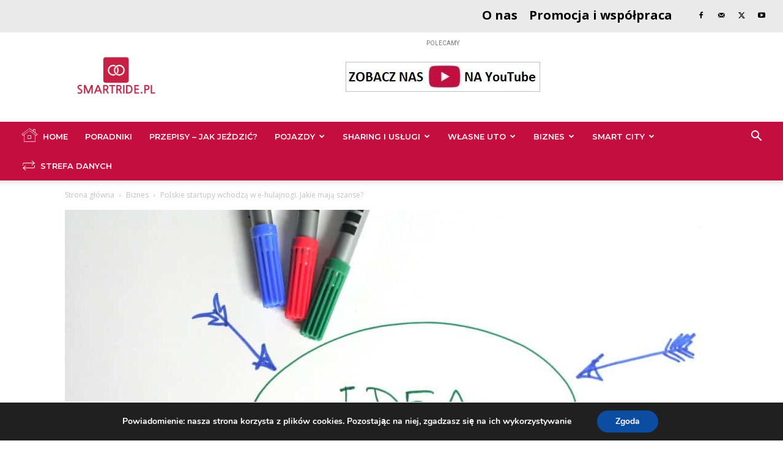

--- FILE ---
content_type: text/html; charset=UTF-8
request_url: https://smartride.pl/polskie-start-upy-e-hulajnogi-szanse/
body_size: 50555
content:
<!doctype html >
<!--[if IE 8]>    <html class="ie8" lang="en"> <![endif]-->
<!--[if IE 9]>    <html class="ie9" lang="en"> <![endif]-->
<!--[if gt IE 8]><!--> <html lang="pl-PL"> <!--<![endif]-->
<head>
    <title>Polskie startupy wchodzą w e-hulajnogi. Jakie mają szanse?</title>
    <meta charset="UTF-8" />
    <meta name="viewport" content="width=device-width, initial-scale=1.0">
    <link rel="pingback" href="https://smartride.pl/xmlrpc.php" />
    <meta name='robots' content='index, follow, max-image-preview:large, max-snippet:-1, max-video-preview:-1' />
	<style>img:is([sizes="auto" i], [sizes^="auto," i]) { contain-intrinsic-size: 3000px 1500px }</style>
	<link rel="icon" type="image/png" href="https://smartride.pl/wp-content/uploads/2019/07/SMARTRIDE-Logo-VII_19-JPG-e1563191035469-300x288.jpg">
	<!-- This site is optimized with the Yoast SEO plugin v26.7 - https://yoast.com/wordpress/plugins/seo/ -->
	<meta name="description" content="Polskie startupy wprowadziły hulajnogi do Krakowa i Łodzi. Nasuwa się pytanie: czy w tej grze lokalni gracze mają szanse przeciw globalnej wadze ciężkiej?" />
	<link rel="canonical" href="https://smartride.pl/polskie-start-upy-e-hulajnogi-szanse/" />
	<meta property="og:locale" content="pl_PL" />
	<meta property="og:type" content="article" />
	<meta property="og:title" content="Polskie startupy wchodzą w e-hulajnogi. Jakie mają szanse?" />
	<meta property="og:description" content="Polskie startupy wprowadziły hulajnogi do Krakowa i Łodzi. Nasuwa się pytanie: czy w tej grze lokalni gracze mają szanse przeciw globalnej wadze ciężkiej?" />
	<meta property="og:url" content="https://smartride.pl/polskie-start-upy-e-hulajnogi-szanse/" />
	<meta property="og:site_name" content="SmartRide.pl" />
	<meta property="article:publisher" content="https://www.facebook.com/smartridepl" />
	<meta property="article:author" content="https://www.facebook.com/smartridepl" />
	<meta property="article:published_time" content="2019-05-01T11:26:07+00:00" />
	<meta property="article:modified_time" content="2020-01-06T18:47:38+00:00" />
	<meta property="og:image" content="https://smartride.pl/wp-content/uploads/2019/05/the-idea-of-1861812_1920.jpg" />
	<meta property="og:image:width" content="1920" />
	<meta property="og:image:height" content="1280" />
	<meta property="og:image:type" content="image/jpeg" />
	<meta name="author" content="Zbigniew Domaszewicz" />
	<meta name="twitter:card" content="summary_large_image" />
	<meta name="twitter:creator" content="@https://twitter.com/smartridepl" />
	<meta name="twitter:site" content="@SmartRidePL" />
	<meta name="twitter:label1" content="Napisane przez" />
	<meta name="twitter:data1" content="Zbigniew Domaszewicz" />
	<meta name="twitter:label2" content="Szacowany czas czytania" />
	<meta name="twitter:data2" content="8 minut" />
	<script type="application/ld+json" class="yoast-schema-graph">{"@context":"https://schema.org","@graph":[{"@type":"Article","@id":"https://smartride.pl/polskie-start-upy-e-hulajnogi-szanse/#article","isPartOf":{"@id":"https://smartride.pl/polskie-start-upy-e-hulajnogi-szanse/"},"author":{"name":"Zbigniew Domaszewicz","@id":"https://smartride.pl/#/schema/person/6e964921e0fa5ec8ba4911c7c44f627c"},"headline":"Polskie startupy wchodzą w e-hulajnogi. Jakie mają szanse?","datePublished":"2019-05-01T11:26:07+00:00","dateModified":"2020-01-06T18:47:38+00:00","mainEntityOfPage":{"@id":"https://smartride.pl/polskie-start-upy-e-hulajnogi-szanse/"},"wordCount":1656,"commentCount":0,"publisher":{"@id":"https://smartride.pl/#organization"},"image":{"@id":"https://smartride.pl/polskie-start-upy-e-hulajnogi-szanse/#primaryimage"},"thumbnailUrl":"https://smartride.pl/wp-content/uploads/2019/05/the-idea-of-1861812_1920.jpg","keywords":["Biznes","Hulajnogi","Sharing","Startupy"],"articleSection":["Biznes","Hulajnogi / UTO","Sharing i usługi"],"inLanguage":"pl-PL","potentialAction":[{"@type":"CommentAction","name":"Comment","target":["https://smartride.pl/polskie-start-upy-e-hulajnogi-szanse/#respond"]}]},{"@type":"WebPage","@id":"https://smartride.pl/polskie-start-upy-e-hulajnogi-szanse/","url":"https://smartride.pl/polskie-start-upy-e-hulajnogi-szanse/","name":"Polskie startupy wchodzą w e-hulajnogi. Jakie mają szanse?","isPartOf":{"@id":"https://smartride.pl/#website"},"primaryImageOfPage":{"@id":"https://smartride.pl/polskie-start-upy-e-hulajnogi-szanse/#primaryimage"},"image":{"@id":"https://smartride.pl/polskie-start-upy-e-hulajnogi-szanse/#primaryimage"},"thumbnailUrl":"https://smartride.pl/wp-content/uploads/2019/05/the-idea-of-1861812_1920.jpg","datePublished":"2019-05-01T11:26:07+00:00","dateModified":"2020-01-06T18:47:38+00:00","description":"Polskie startupy wprowadziły hulajnogi do Krakowa i Łodzi. Nasuwa się pytanie: czy w tej grze lokalni gracze mają szanse przeciw globalnej wadze ciężkiej?","breadcrumb":{"@id":"https://smartride.pl/polskie-start-upy-e-hulajnogi-szanse/#breadcrumb"},"inLanguage":"pl-PL","potentialAction":[{"@type":"ReadAction","target":["https://smartride.pl/polskie-start-upy-e-hulajnogi-szanse/"]}]},{"@type":"ImageObject","inLanguage":"pl-PL","@id":"https://smartride.pl/polskie-start-upy-e-hulajnogi-szanse/#primaryimage","url":"https://smartride.pl/wp-content/uploads/2019/05/the-idea-of-1861812_1920.jpg","contentUrl":"https://smartride.pl/wp-content/uploads/2019/05/the-idea-of-1861812_1920.jpg","width":1920,"height":1280,"caption":"Polskie startupy - hulajnog"},{"@type":"BreadcrumbList","@id":"https://smartride.pl/polskie-start-upy-e-hulajnogi-szanse/#breadcrumb","itemListElement":[{"@type":"ListItem","position":1,"name":"Strona główna","item":"https://smartride.pl/"},{"@type":"ListItem","position":2,"name":"Polskie startupy wchodzą w e-hulajnogi. Jakie mają szanse?"}]},{"@type":"WebSite","@id":"https://smartride.pl/#website","url":"https://smartride.pl/","name":"SmartRide.pl","description":"Pierwszy polski portal o mikromobilności","publisher":{"@id":"https://smartride.pl/#organization"},"potentialAction":[{"@type":"SearchAction","target":{"@type":"EntryPoint","urlTemplate":"https://smartride.pl/?s={search_term_string}"},"query-input":{"@type":"PropertyValueSpecification","valueRequired":true,"valueName":"search_term_string"}}],"inLanguage":"pl-PL"},{"@type":"Organization","@id":"https://smartride.pl/#organization","name":"SmartRide.pl","url":"https://smartride.pl/","logo":{"@type":"ImageObject","inLanguage":"pl-PL","@id":"https://smartride.pl/#/schema/logo/image/","url":"https://smartride.pl/wp-content/uploads/2023/03/SMARTRIDE_logo_bez.jpg","contentUrl":"https://smartride.pl/wp-content/uploads/2023/03/SMARTRIDE_logo_bez.jpg","width":1705,"height":808,"caption":"SmartRide.pl"},"image":{"@id":"https://smartride.pl/#/schema/logo/image/"},"sameAs":["https://www.facebook.com/smartridepl","https://x.com/SmartRidePL","https://www.youtube.com/channel/UChx23Jep3XKRzfqlIhYEXqQ"]},{"@type":"Person","@id":"https://smartride.pl/#/schema/person/6e964921e0fa5ec8ba4911c7c44f627c","name":"Zbigniew Domaszewicz","image":{"@type":"ImageObject","inLanguage":"pl-PL","@id":"https://smartride.pl/#/schema/person/image/","url":"https://secure.gravatar.com/avatar/c98c27be63ae2c94adb5bb993ee275df37c45302a85d78352bd2f48d3096d6e4?s=96&d=blank&r=g","contentUrl":"https://secure.gravatar.com/avatar/c98c27be63ae2c94adb5bb993ee275df37c45302a85d78352bd2f48d3096d6e4?s=96&d=blank&r=g","caption":"Zbigniew Domaszewicz"},"description":"Twórca i właściciel SmartRide.pl. Przez kilkanaście lat pracował dla dużych wydawnictw (m.in. jako redaktor prowadzący magazynu „Bloomberg Businessweek Polska” i dziennikarz ekonomiczny „Gazety Wyborczej”) oraz jako freelancer. Specjalizuje się w tematyce na styku biznesu i gospodarki, innowacji i nowych technologi oraz trendów społecznych. Zdobywca wielu wyróżnień i nagród dziennikarskich (w tym trzech nominacji do Grand Press oraz nagrody SDP).","sameAs":["http://www.domaszewicz.com","https://www.facebook.com/smartridepl","https://x.com/https://twitter.com/smartridepl"],"url":"https://smartride.pl/author/hgst20ri/"}]}</script>
	<!-- / Yoast SEO plugin. -->


<link rel='dns-prefetch' href='//cdn.jsdelivr.net' />
<link rel='dns-prefetch' href='//fonts.googleapis.com' />
<link rel="alternate" type="application/rss+xml" title="SmartRide.pl &raquo; Kanał z wpisami" href="https://smartride.pl/feed/" />
<link rel="alternate" type="application/rss+xml" title="SmartRide.pl &raquo; Kanał z komentarzami" href="https://smartride.pl/comments/feed/" />
<link rel="alternate" type="application/rss+xml" title="SmartRide.pl &raquo; Polskie startupy wchodzą w e-hulajnogi. Jakie mają szanse? Kanał z komentarzami" href="https://smartride.pl/polskie-start-upy-e-hulajnogi-szanse/feed/" />
		<!-- This site uses the Google Analytics by ExactMetrics plugin v8.11.1 - Using Analytics tracking - https://www.exactmetrics.com/ -->
							<script src="//www.googletagmanager.com/gtag/js?id=G-YT11Z2BW35"  data-cfasync="false" data-wpfc-render="false" type="text/javascript" async></script>
			<script data-cfasync="false" data-wpfc-render="false" type="text/javascript">
				var em_version = '8.11.1';
				var em_track_user = true;
				var em_no_track_reason = '';
								var ExactMetricsDefaultLocations = {"page_location":"https:\/\/smartride.pl\/polskie-start-upy-e-hulajnogi-szanse\/"};
								if ( typeof ExactMetricsPrivacyGuardFilter === 'function' ) {
					var ExactMetricsLocations = (typeof ExactMetricsExcludeQuery === 'object') ? ExactMetricsPrivacyGuardFilter( ExactMetricsExcludeQuery ) : ExactMetricsPrivacyGuardFilter( ExactMetricsDefaultLocations );
				} else {
					var ExactMetricsLocations = (typeof ExactMetricsExcludeQuery === 'object') ? ExactMetricsExcludeQuery : ExactMetricsDefaultLocations;
				}

								var disableStrs = [
										'ga-disable-G-YT11Z2BW35',
									];

				/* Function to detect opted out users */
				function __gtagTrackerIsOptedOut() {
					for (var index = 0; index < disableStrs.length; index++) {
						if (document.cookie.indexOf(disableStrs[index] + '=true') > -1) {
							return true;
						}
					}

					return false;
				}

				/* Disable tracking if the opt-out cookie exists. */
				if (__gtagTrackerIsOptedOut()) {
					for (var index = 0; index < disableStrs.length; index++) {
						window[disableStrs[index]] = true;
					}
				}

				/* Opt-out function */
				function __gtagTrackerOptout() {
					for (var index = 0; index < disableStrs.length; index++) {
						document.cookie = disableStrs[index] + '=true; expires=Thu, 31 Dec 2099 23:59:59 UTC; path=/';
						window[disableStrs[index]] = true;
					}
				}

				if ('undefined' === typeof gaOptout) {
					function gaOptout() {
						__gtagTrackerOptout();
					}
				}
								window.dataLayer = window.dataLayer || [];

				window.ExactMetricsDualTracker = {
					helpers: {},
					trackers: {},
				};
				if (em_track_user) {
					function __gtagDataLayer() {
						dataLayer.push(arguments);
					}

					function __gtagTracker(type, name, parameters) {
						if (!parameters) {
							parameters = {};
						}

						if (parameters.send_to) {
							__gtagDataLayer.apply(null, arguments);
							return;
						}

						if (type === 'event') {
														parameters.send_to = exactmetrics_frontend.v4_id;
							var hookName = name;
							if (typeof parameters['event_category'] !== 'undefined') {
								hookName = parameters['event_category'] + ':' + name;
							}

							if (typeof ExactMetricsDualTracker.trackers[hookName] !== 'undefined') {
								ExactMetricsDualTracker.trackers[hookName](parameters);
							} else {
								__gtagDataLayer('event', name, parameters);
							}
							
						} else {
							__gtagDataLayer.apply(null, arguments);
						}
					}

					__gtagTracker('js', new Date());
					__gtagTracker('set', {
						'developer_id.dNDMyYj': true,
											});
					if ( ExactMetricsLocations.page_location ) {
						__gtagTracker('set', ExactMetricsLocations);
					}
										__gtagTracker('config', 'G-YT11Z2BW35', {"forceSSL":"true"} );
										window.gtag = __gtagTracker;										(function () {
						/* https://developers.google.com/analytics/devguides/collection/analyticsjs/ */
						/* ga and __gaTracker compatibility shim. */
						var noopfn = function () {
							return null;
						};
						var newtracker = function () {
							return new Tracker();
						};
						var Tracker = function () {
							return null;
						};
						var p = Tracker.prototype;
						p.get = noopfn;
						p.set = noopfn;
						p.send = function () {
							var args = Array.prototype.slice.call(arguments);
							args.unshift('send');
							__gaTracker.apply(null, args);
						};
						var __gaTracker = function () {
							var len = arguments.length;
							if (len === 0) {
								return;
							}
							var f = arguments[len - 1];
							if (typeof f !== 'object' || f === null || typeof f.hitCallback !== 'function') {
								if ('send' === arguments[0]) {
									var hitConverted, hitObject = false, action;
									if ('event' === arguments[1]) {
										if ('undefined' !== typeof arguments[3]) {
											hitObject = {
												'eventAction': arguments[3],
												'eventCategory': arguments[2],
												'eventLabel': arguments[4],
												'value': arguments[5] ? arguments[5] : 1,
											}
										}
									}
									if ('pageview' === arguments[1]) {
										if ('undefined' !== typeof arguments[2]) {
											hitObject = {
												'eventAction': 'page_view',
												'page_path': arguments[2],
											}
										}
									}
									if (typeof arguments[2] === 'object') {
										hitObject = arguments[2];
									}
									if (typeof arguments[5] === 'object') {
										Object.assign(hitObject, arguments[5]);
									}
									if ('undefined' !== typeof arguments[1].hitType) {
										hitObject = arguments[1];
										if ('pageview' === hitObject.hitType) {
											hitObject.eventAction = 'page_view';
										}
									}
									if (hitObject) {
										action = 'timing' === arguments[1].hitType ? 'timing_complete' : hitObject.eventAction;
										hitConverted = mapArgs(hitObject);
										__gtagTracker('event', action, hitConverted);
									}
								}
								return;
							}

							function mapArgs(args) {
								var arg, hit = {};
								var gaMap = {
									'eventCategory': 'event_category',
									'eventAction': 'event_action',
									'eventLabel': 'event_label',
									'eventValue': 'event_value',
									'nonInteraction': 'non_interaction',
									'timingCategory': 'event_category',
									'timingVar': 'name',
									'timingValue': 'value',
									'timingLabel': 'event_label',
									'page': 'page_path',
									'location': 'page_location',
									'title': 'page_title',
									'referrer' : 'page_referrer',
								};
								for (arg in args) {
																		if (!(!args.hasOwnProperty(arg) || !gaMap.hasOwnProperty(arg))) {
										hit[gaMap[arg]] = args[arg];
									} else {
										hit[arg] = args[arg];
									}
								}
								return hit;
							}

							try {
								f.hitCallback();
							} catch (ex) {
							}
						};
						__gaTracker.create = newtracker;
						__gaTracker.getByName = newtracker;
						__gaTracker.getAll = function () {
							return [];
						};
						__gaTracker.remove = noopfn;
						__gaTracker.loaded = true;
						window['__gaTracker'] = __gaTracker;
					})();
									} else {
										console.log("");
					(function () {
						function __gtagTracker() {
							return null;
						}

						window['__gtagTracker'] = __gtagTracker;
						window['gtag'] = __gtagTracker;
					})();
									}
			</script>
							<!-- / Google Analytics by ExactMetrics -->
		<script type="text/javascript">
/* <![CDATA[ */
window._wpemojiSettings = {"baseUrl":"https:\/\/s.w.org\/images\/core\/emoji\/16.0.1\/72x72\/","ext":".png","svgUrl":"https:\/\/s.w.org\/images\/core\/emoji\/16.0.1\/svg\/","svgExt":".svg","source":{"concatemoji":"https:\/\/smartride.pl\/wp-includes\/js\/wp-emoji-release.min.js?ver=60fdde68808cd39f134c8ed3309b5b81"}};
/*! This file is auto-generated */
!function(s,n){var o,i,e;function c(e){try{var t={supportTests:e,timestamp:(new Date).valueOf()};sessionStorage.setItem(o,JSON.stringify(t))}catch(e){}}function p(e,t,n){e.clearRect(0,0,e.canvas.width,e.canvas.height),e.fillText(t,0,0);var t=new Uint32Array(e.getImageData(0,0,e.canvas.width,e.canvas.height).data),a=(e.clearRect(0,0,e.canvas.width,e.canvas.height),e.fillText(n,0,0),new Uint32Array(e.getImageData(0,0,e.canvas.width,e.canvas.height).data));return t.every(function(e,t){return e===a[t]})}function u(e,t){e.clearRect(0,0,e.canvas.width,e.canvas.height),e.fillText(t,0,0);for(var n=e.getImageData(16,16,1,1),a=0;a<n.data.length;a++)if(0!==n.data[a])return!1;return!0}function f(e,t,n,a){switch(t){case"flag":return n(e,"\ud83c\udff3\ufe0f\u200d\u26a7\ufe0f","\ud83c\udff3\ufe0f\u200b\u26a7\ufe0f")?!1:!n(e,"\ud83c\udde8\ud83c\uddf6","\ud83c\udde8\u200b\ud83c\uddf6")&&!n(e,"\ud83c\udff4\udb40\udc67\udb40\udc62\udb40\udc65\udb40\udc6e\udb40\udc67\udb40\udc7f","\ud83c\udff4\u200b\udb40\udc67\u200b\udb40\udc62\u200b\udb40\udc65\u200b\udb40\udc6e\u200b\udb40\udc67\u200b\udb40\udc7f");case"emoji":return!a(e,"\ud83e\udedf")}return!1}function g(e,t,n,a){var r="undefined"!=typeof WorkerGlobalScope&&self instanceof WorkerGlobalScope?new OffscreenCanvas(300,150):s.createElement("canvas"),o=r.getContext("2d",{willReadFrequently:!0}),i=(o.textBaseline="top",o.font="600 32px Arial",{});return e.forEach(function(e){i[e]=t(o,e,n,a)}),i}function t(e){var t=s.createElement("script");t.src=e,t.defer=!0,s.head.appendChild(t)}"undefined"!=typeof Promise&&(o="wpEmojiSettingsSupports",i=["flag","emoji"],n.supports={everything:!0,everythingExceptFlag:!0},e=new Promise(function(e){s.addEventListener("DOMContentLoaded",e,{once:!0})}),new Promise(function(t){var n=function(){try{var e=JSON.parse(sessionStorage.getItem(o));if("object"==typeof e&&"number"==typeof e.timestamp&&(new Date).valueOf()<e.timestamp+604800&&"object"==typeof e.supportTests)return e.supportTests}catch(e){}return null}();if(!n){if("undefined"!=typeof Worker&&"undefined"!=typeof OffscreenCanvas&&"undefined"!=typeof URL&&URL.createObjectURL&&"undefined"!=typeof Blob)try{var e="postMessage("+g.toString()+"("+[JSON.stringify(i),f.toString(),p.toString(),u.toString()].join(",")+"));",a=new Blob([e],{type:"text/javascript"}),r=new Worker(URL.createObjectURL(a),{name:"wpTestEmojiSupports"});return void(r.onmessage=function(e){c(n=e.data),r.terminate(),t(n)})}catch(e){}c(n=g(i,f,p,u))}t(n)}).then(function(e){for(var t in e)n.supports[t]=e[t],n.supports.everything=n.supports.everything&&n.supports[t],"flag"!==t&&(n.supports.everythingExceptFlag=n.supports.everythingExceptFlag&&n.supports[t]);n.supports.everythingExceptFlag=n.supports.everythingExceptFlag&&!n.supports.flag,n.DOMReady=!1,n.readyCallback=function(){n.DOMReady=!0}}).then(function(){return e}).then(function(){var e;n.supports.everything||(n.readyCallback(),(e=n.source||{}).concatemoji?t(e.concatemoji):e.wpemoji&&e.twemoji&&(t(e.twemoji),t(e.wpemoji)))}))}((window,document),window._wpemojiSettings);
/* ]]> */
</script>
<style id='wp-emoji-styles-inline-css' type='text/css'>

	img.wp-smiley, img.emoji {
		display: inline !important;
		border: none !important;
		box-shadow: none !important;
		height: 1em !important;
		width: 1em !important;
		margin: 0 0.07em !important;
		vertical-align: -0.1em !important;
		background: none !important;
		padding: 0 !important;
	}
</style>
<link rel='stylesheet' id='wp-block-library-css' href='https://smartride.pl/wp-includes/css/dist/block-library/style.min.css?ver=60fdde68808cd39f134c8ed3309b5b81' type='text/css' media='all' />
<style id='classic-theme-styles-inline-css' type='text/css'>
/*! This file is auto-generated */
.wp-block-button__link{color:#fff;background-color:#32373c;border-radius:9999px;box-shadow:none;text-decoration:none;padding:calc(.667em + 2px) calc(1.333em + 2px);font-size:1.125em}.wp-block-file__button{background:#32373c;color:#fff;text-decoration:none}
</style>
<style id='global-styles-inline-css' type='text/css'>
:root{--wp--preset--aspect-ratio--square: 1;--wp--preset--aspect-ratio--4-3: 4/3;--wp--preset--aspect-ratio--3-4: 3/4;--wp--preset--aspect-ratio--3-2: 3/2;--wp--preset--aspect-ratio--2-3: 2/3;--wp--preset--aspect-ratio--16-9: 16/9;--wp--preset--aspect-ratio--9-16: 9/16;--wp--preset--color--black: #000000;--wp--preset--color--cyan-bluish-gray: #abb8c3;--wp--preset--color--white: #ffffff;--wp--preset--color--pale-pink: #f78da7;--wp--preset--color--vivid-red: #cf2e2e;--wp--preset--color--luminous-vivid-orange: #ff6900;--wp--preset--color--luminous-vivid-amber: #fcb900;--wp--preset--color--light-green-cyan: #7bdcb5;--wp--preset--color--vivid-green-cyan: #00d084;--wp--preset--color--pale-cyan-blue: #8ed1fc;--wp--preset--color--vivid-cyan-blue: #0693e3;--wp--preset--color--vivid-purple: #9b51e0;--wp--preset--gradient--vivid-cyan-blue-to-vivid-purple: linear-gradient(135deg,rgba(6,147,227,1) 0%,rgb(155,81,224) 100%);--wp--preset--gradient--light-green-cyan-to-vivid-green-cyan: linear-gradient(135deg,rgb(122,220,180) 0%,rgb(0,208,130) 100%);--wp--preset--gradient--luminous-vivid-amber-to-luminous-vivid-orange: linear-gradient(135deg,rgba(252,185,0,1) 0%,rgba(255,105,0,1) 100%);--wp--preset--gradient--luminous-vivid-orange-to-vivid-red: linear-gradient(135deg,rgba(255,105,0,1) 0%,rgb(207,46,46) 100%);--wp--preset--gradient--very-light-gray-to-cyan-bluish-gray: linear-gradient(135deg,rgb(238,238,238) 0%,rgb(169,184,195) 100%);--wp--preset--gradient--cool-to-warm-spectrum: linear-gradient(135deg,rgb(74,234,220) 0%,rgb(151,120,209) 20%,rgb(207,42,186) 40%,rgb(238,44,130) 60%,rgb(251,105,98) 80%,rgb(254,248,76) 100%);--wp--preset--gradient--blush-light-purple: linear-gradient(135deg,rgb(255,206,236) 0%,rgb(152,150,240) 100%);--wp--preset--gradient--blush-bordeaux: linear-gradient(135deg,rgb(254,205,165) 0%,rgb(254,45,45) 50%,rgb(107,0,62) 100%);--wp--preset--gradient--luminous-dusk: linear-gradient(135deg,rgb(255,203,112) 0%,rgb(199,81,192) 50%,rgb(65,88,208) 100%);--wp--preset--gradient--pale-ocean: linear-gradient(135deg,rgb(255,245,203) 0%,rgb(182,227,212) 50%,rgb(51,167,181) 100%);--wp--preset--gradient--electric-grass: linear-gradient(135deg,rgb(202,248,128) 0%,rgb(113,206,126) 100%);--wp--preset--gradient--midnight: linear-gradient(135deg,rgb(2,3,129) 0%,rgb(40,116,252) 100%);--wp--preset--font-size--small: 11px;--wp--preset--font-size--medium: 20px;--wp--preset--font-size--large: 32px;--wp--preset--font-size--x-large: 42px;--wp--preset--font-size--regular: 15px;--wp--preset--font-size--larger: 50px;--wp--preset--spacing--20: 0.44rem;--wp--preset--spacing--30: 0.67rem;--wp--preset--spacing--40: 1rem;--wp--preset--spacing--50: 1.5rem;--wp--preset--spacing--60: 2.25rem;--wp--preset--spacing--70: 3.38rem;--wp--preset--spacing--80: 5.06rem;--wp--preset--shadow--natural: 6px 6px 9px rgba(0, 0, 0, 0.2);--wp--preset--shadow--deep: 12px 12px 50px rgba(0, 0, 0, 0.4);--wp--preset--shadow--sharp: 6px 6px 0px rgba(0, 0, 0, 0.2);--wp--preset--shadow--outlined: 6px 6px 0px -3px rgba(255, 255, 255, 1), 6px 6px rgba(0, 0, 0, 1);--wp--preset--shadow--crisp: 6px 6px 0px rgba(0, 0, 0, 1);}:where(.is-layout-flex){gap: 0.5em;}:where(.is-layout-grid){gap: 0.5em;}body .is-layout-flex{display: flex;}.is-layout-flex{flex-wrap: wrap;align-items: center;}.is-layout-flex > :is(*, div){margin: 0;}body .is-layout-grid{display: grid;}.is-layout-grid > :is(*, div){margin: 0;}:where(.wp-block-columns.is-layout-flex){gap: 2em;}:where(.wp-block-columns.is-layout-grid){gap: 2em;}:where(.wp-block-post-template.is-layout-flex){gap: 1.25em;}:where(.wp-block-post-template.is-layout-grid){gap: 1.25em;}.has-black-color{color: var(--wp--preset--color--black) !important;}.has-cyan-bluish-gray-color{color: var(--wp--preset--color--cyan-bluish-gray) !important;}.has-white-color{color: var(--wp--preset--color--white) !important;}.has-pale-pink-color{color: var(--wp--preset--color--pale-pink) !important;}.has-vivid-red-color{color: var(--wp--preset--color--vivid-red) !important;}.has-luminous-vivid-orange-color{color: var(--wp--preset--color--luminous-vivid-orange) !important;}.has-luminous-vivid-amber-color{color: var(--wp--preset--color--luminous-vivid-amber) !important;}.has-light-green-cyan-color{color: var(--wp--preset--color--light-green-cyan) !important;}.has-vivid-green-cyan-color{color: var(--wp--preset--color--vivid-green-cyan) !important;}.has-pale-cyan-blue-color{color: var(--wp--preset--color--pale-cyan-blue) !important;}.has-vivid-cyan-blue-color{color: var(--wp--preset--color--vivid-cyan-blue) !important;}.has-vivid-purple-color{color: var(--wp--preset--color--vivid-purple) !important;}.has-black-background-color{background-color: var(--wp--preset--color--black) !important;}.has-cyan-bluish-gray-background-color{background-color: var(--wp--preset--color--cyan-bluish-gray) !important;}.has-white-background-color{background-color: var(--wp--preset--color--white) !important;}.has-pale-pink-background-color{background-color: var(--wp--preset--color--pale-pink) !important;}.has-vivid-red-background-color{background-color: var(--wp--preset--color--vivid-red) !important;}.has-luminous-vivid-orange-background-color{background-color: var(--wp--preset--color--luminous-vivid-orange) !important;}.has-luminous-vivid-amber-background-color{background-color: var(--wp--preset--color--luminous-vivid-amber) !important;}.has-light-green-cyan-background-color{background-color: var(--wp--preset--color--light-green-cyan) !important;}.has-vivid-green-cyan-background-color{background-color: var(--wp--preset--color--vivid-green-cyan) !important;}.has-pale-cyan-blue-background-color{background-color: var(--wp--preset--color--pale-cyan-blue) !important;}.has-vivid-cyan-blue-background-color{background-color: var(--wp--preset--color--vivid-cyan-blue) !important;}.has-vivid-purple-background-color{background-color: var(--wp--preset--color--vivid-purple) !important;}.has-black-border-color{border-color: var(--wp--preset--color--black) !important;}.has-cyan-bluish-gray-border-color{border-color: var(--wp--preset--color--cyan-bluish-gray) !important;}.has-white-border-color{border-color: var(--wp--preset--color--white) !important;}.has-pale-pink-border-color{border-color: var(--wp--preset--color--pale-pink) !important;}.has-vivid-red-border-color{border-color: var(--wp--preset--color--vivid-red) !important;}.has-luminous-vivid-orange-border-color{border-color: var(--wp--preset--color--luminous-vivid-orange) !important;}.has-luminous-vivid-amber-border-color{border-color: var(--wp--preset--color--luminous-vivid-amber) !important;}.has-light-green-cyan-border-color{border-color: var(--wp--preset--color--light-green-cyan) !important;}.has-vivid-green-cyan-border-color{border-color: var(--wp--preset--color--vivid-green-cyan) !important;}.has-pale-cyan-blue-border-color{border-color: var(--wp--preset--color--pale-cyan-blue) !important;}.has-vivid-cyan-blue-border-color{border-color: var(--wp--preset--color--vivid-cyan-blue) !important;}.has-vivid-purple-border-color{border-color: var(--wp--preset--color--vivid-purple) !important;}.has-vivid-cyan-blue-to-vivid-purple-gradient-background{background: var(--wp--preset--gradient--vivid-cyan-blue-to-vivid-purple) !important;}.has-light-green-cyan-to-vivid-green-cyan-gradient-background{background: var(--wp--preset--gradient--light-green-cyan-to-vivid-green-cyan) !important;}.has-luminous-vivid-amber-to-luminous-vivid-orange-gradient-background{background: var(--wp--preset--gradient--luminous-vivid-amber-to-luminous-vivid-orange) !important;}.has-luminous-vivid-orange-to-vivid-red-gradient-background{background: var(--wp--preset--gradient--luminous-vivid-orange-to-vivid-red) !important;}.has-very-light-gray-to-cyan-bluish-gray-gradient-background{background: var(--wp--preset--gradient--very-light-gray-to-cyan-bluish-gray) !important;}.has-cool-to-warm-spectrum-gradient-background{background: var(--wp--preset--gradient--cool-to-warm-spectrum) !important;}.has-blush-light-purple-gradient-background{background: var(--wp--preset--gradient--blush-light-purple) !important;}.has-blush-bordeaux-gradient-background{background: var(--wp--preset--gradient--blush-bordeaux) !important;}.has-luminous-dusk-gradient-background{background: var(--wp--preset--gradient--luminous-dusk) !important;}.has-pale-ocean-gradient-background{background: var(--wp--preset--gradient--pale-ocean) !important;}.has-electric-grass-gradient-background{background: var(--wp--preset--gradient--electric-grass) !important;}.has-midnight-gradient-background{background: var(--wp--preset--gradient--midnight) !important;}.has-small-font-size{font-size: var(--wp--preset--font-size--small) !important;}.has-medium-font-size{font-size: var(--wp--preset--font-size--medium) !important;}.has-large-font-size{font-size: var(--wp--preset--font-size--large) !important;}.has-x-large-font-size{font-size: var(--wp--preset--font-size--x-large) !important;}
:where(.wp-block-post-template.is-layout-flex){gap: 1.25em;}:where(.wp-block-post-template.is-layout-grid){gap: 1.25em;}
:where(.wp-block-columns.is-layout-flex){gap: 2em;}:where(.wp-block-columns.is-layout-grid){gap: 2em;}
:root :where(.wp-block-pullquote){font-size: 1.5em;line-height: 1.6;}
</style>
<link rel='stylesheet' id='td-plugin-multi-purpose-css' href='https://smartride.pl/wp-content/plugins/td-composer/td-multi-purpose/style.css?ver=7cd248d7ca13c255207c3f8b916c3f00' type='text/css' media='all' />
<link rel='stylesheet' id='google-fonts-style-css' href='https://fonts.googleapis.com/css?family=Montserrat%3A400%2C300%2C500%2C600%2C700%7COpen+Sans%3A400%2C600%2C700%2C300%2C500%7CRoboto%3A400%2C600%2C700%2C300%2C500&#038;display=swap&#038;ver=12.7.3' type='text/css' media='all' />
<link rel='stylesheet' id='td-multipurpose-css' href='https://smartride.pl/wp-content/plugins/td-composer/assets/fonts/td-multipurpose/td-multipurpose.css?ver=7cd248d7ca13c255207c3f8b916c3f00' type='text/css' media='all' />
<link rel='stylesheet' id='td-theme-css' href='https://smartride.pl/wp-content/themes/Newspaper/style.css?ver=12.7.3' type='text/css' media='all' />
<style id='td-theme-inline-css' type='text/css'>@media (max-width:767px){.td-header-desktop-wrap{display:none}}@media (min-width:767px){.td-header-mobile-wrap{display:none}}</style>
<link rel='stylesheet' id='moove_gdpr_frontend-css' href='https://smartride.pl/wp-content/plugins/gdpr-cookie-compliance/dist/styles/gdpr-main.css?ver=5.0.9' type='text/css' media='all' />
<style id='moove_gdpr_frontend-inline-css' type='text/css'>
#moove_gdpr_cookie_modal,#moove_gdpr_cookie_info_bar,.gdpr_cookie_settings_shortcode_content{font-family:&#039;Nunito&#039;,sans-serif}#moove_gdpr_save_popup_settings_button{background-color:#373737;color:#fff}#moove_gdpr_save_popup_settings_button:hover{background-color:#000}#moove_gdpr_cookie_info_bar .moove-gdpr-info-bar-container .moove-gdpr-info-bar-content a.mgbutton,#moove_gdpr_cookie_info_bar .moove-gdpr-info-bar-container .moove-gdpr-info-bar-content button.mgbutton{background-color:#0C4DA2}#moove_gdpr_cookie_modal .moove-gdpr-modal-content .moove-gdpr-modal-footer-content .moove-gdpr-button-holder a.mgbutton,#moove_gdpr_cookie_modal .moove-gdpr-modal-content .moove-gdpr-modal-footer-content .moove-gdpr-button-holder button.mgbutton,.gdpr_cookie_settings_shortcode_content .gdpr-shr-button.button-green{background-color:#0C4DA2;border-color:#0C4DA2}#moove_gdpr_cookie_modal .moove-gdpr-modal-content .moove-gdpr-modal-footer-content .moove-gdpr-button-holder a.mgbutton:hover,#moove_gdpr_cookie_modal .moove-gdpr-modal-content .moove-gdpr-modal-footer-content .moove-gdpr-button-holder button.mgbutton:hover,.gdpr_cookie_settings_shortcode_content .gdpr-shr-button.button-green:hover{background-color:#fff;color:#0C4DA2}#moove_gdpr_cookie_modal .moove-gdpr-modal-content .moove-gdpr-modal-close i,#moove_gdpr_cookie_modal .moove-gdpr-modal-content .moove-gdpr-modal-close span.gdpr-icon{background-color:#0C4DA2;border:1px solid #0C4DA2}#moove_gdpr_cookie_info_bar span.moove-gdpr-infobar-allow-all.focus-g,#moove_gdpr_cookie_info_bar span.moove-gdpr-infobar-allow-all:focus,#moove_gdpr_cookie_info_bar button.moove-gdpr-infobar-allow-all.focus-g,#moove_gdpr_cookie_info_bar button.moove-gdpr-infobar-allow-all:focus,#moove_gdpr_cookie_info_bar span.moove-gdpr-infobar-reject-btn.focus-g,#moove_gdpr_cookie_info_bar span.moove-gdpr-infobar-reject-btn:focus,#moove_gdpr_cookie_info_bar button.moove-gdpr-infobar-reject-btn.focus-g,#moove_gdpr_cookie_info_bar button.moove-gdpr-infobar-reject-btn:focus,#moove_gdpr_cookie_info_bar span.change-settings-button.focus-g,#moove_gdpr_cookie_info_bar span.change-settings-button:focus,#moove_gdpr_cookie_info_bar button.change-settings-button.focus-g,#moove_gdpr_cookie_info_bar button.change-settings-button:focus{-webkit-box-shadow:0 0 1px 3px #0C4DA2;-moz-box-shadow:0 0 1px 3px #0C4DA2;box-shadow:0 0 1px 3px #0C4DA2}#moove_gdpr_cookie_modal .moove-gdpr-modal-content .moove-gdpr-modal-close i:hover,#moove_gdpr_cookie_modal .moove-gdpr-modal-content .moove-gdpr-modal-close span.gdpr-icon:hover,#moove_gdpr_cookie_info_bar span[data-href]>u.change-settings-button{color:#0C4DA2}#moove_gdpr_cookie_modal .moove-gdpr-modal-content .moove-gdpr-modal-left-content #moove-gdpr-menu li.menu-item-selected a span.gdpr-icon,#moove_gdpr_cookie_modal .moove-gdpr-modal-content .moove-gdpr-modal-left-content #moove-gdpr-menu li.menu-item-selected button span.gdpr-icon{color:inherit}#moove_gdpr_cookie_modal .moove-gdpr-modal-content .moove-gdpr-modal-left-content #moove-gdpr-menu li a span.gdpr-icon,#moove_gdpr_cookie_modal .moove-gdpr-modal-content .moove-gdpr-modal-left-content #moove-gdpr-menu li button span.gdpr-icon{color:inherit}#moove_gdpr_cookie_modal .gdpr-acc-link{line-height:0;font-size:0;color:transparent;position:absolute}#moove_gdpr_cookie_modal .moove-gdpr-modal-content .moove-gdpr-modal-close:hover i,#moove_gdpr_cookie_modal .moove-gdpr-modal-content .moove-gdpr-modal-left-content #moove-gdpr-menu li a,#moove_gdpr_cookie_modal .moove-gdpr-modal-content .moove-gdpr-modal-left-content #moove-gdpr-menu li button,#moove_gdpr_cookie_modal .moove-gdpr-modal-content .moove-gdpr-modal-left-content #moove-gdpr-menu li button i,#moove_gdpr_cookie_modal .moove-gdpr-modal-content .moove-gdpr-modal-left-content #moove-gdpr-menu li a i,#moove_gdpr_cookie_modal .moove-gdpr-modal-content .moove-gdpr-tab-main .moove-gdpr-tab-main-content a:hover,#moove_gdpr_cookie_info_bar.moove-gdpr-dark-scheme .moove-gdpr-info-bar-container .moove-gdpr-info-bar-content a.mgbutton:hover,#moove_gdpr_cookie_info_bar.moove-gdpr-dark-scheme .moove-gdpr-info-bar-container .moove-gdpr-info-bar-content button.mgbutton:hover,#moove_gdpr_cookie_info_bar.moove-gdpr-dark-scheme .moove-gdpr-info-bar-container .moove-gdpr-info-bar-content a:hover,#moove_gdpr_cookie_info_bar.moove-gdpr-dark-scheme .moove-gdpr-info-bar-container .moove-gdpr-info-bar-content button:hover,#moove_gdpr_cookie_info_bar.moove-gdpr-dark-scheme .moove-gdpr-info-bar-container .moove-gdpr-info-bar-content span.change-settings-button:hover,#moove_gdpr_cookie_info_bar.moove-gdpr-dark-scheme .moove-gdpr-info-bar-container .moove-gdpr-info-bar-content button.change-settings-button:hover,#moove_gdpr_cookie_info_bar.moove-gdpr-dark-scheme .moove-gdpr-info-bar-container .moove-gdpr-info-bar-content u.change-settings-button:hover,#moove_gdpr_cookie_info_bar span[data-href]>u.change-settings-button,#moove_gdpr_cookie_info_bar.moove-gdpr-dark-scheme .moove-gdpr-info-bar-container .moove-gdpr-info-bar-content a.mgbutton.focus-g,#moove_gdpr_cookie_info_bar.moove-gdpr-dark-scheme .moove-gdpr-info-bar-container .moove-gdpr-info-bar-content button.mgbutton.focus-g,#moove_gdpr_cookie_info_bar.moove-gdpr-dark-scheme .moove-gdpr-info-bar-container .moove-gdpr-info-bar-content a.focus-g,#moove_gdpr_cookie_info_bar.moove-gdpr-dark-scheme .moove-gdpr-info-bar-container .moove-gdpr-info-bar-content button.focus-g,#moove_gdpr_cookie_info_bar.moove-gdpr-dark-scheme .moove-gdpr-info-bar-container .moove-gdpr-info-bar-content a.mgbutton:focus,#moove_gdpr_cookie_info_bar.moove-gdpr-dark-scheme .moove-gdpr-info-bar-container .moove-gdpr-info-bar-content button.mgbutton:focus,#moove_gdpr_cookie_info_bar.moove-gdpr-dark-scheme .moove-gdpr-info-bar-container .moove-gdpr-info-bar-content a:focus,#moove_gdpr_cookie_info_bar.moove-gdpr-dark-scheme .moove-gdpr-info-bar-container .moove-gdpr-info-bar-content button:focus,#moove_gdpr_cookie_info_bar.moove-gdpr-dark-scheme .moove-gdpr-info-bar-container .moove-gdpr-info-bar-content span.change-settings-button.focus-g,span.change-settings-button:focus,button.change-settings-button.focus-g,button.change-settings-button:focus,#moove_gdpr_cookie_info_bar.moove-gdpr-dark-scheme .moove-gdpr-info-bar-container .moove-gdpr-info-bar-content u.change-settings-button.focus-g,#moove_gdpr_cookie_info_bar.moove-gdpr-dark-scheme .moove-gdpr-info-bar-container .moove-gdpr-info-bar-content u.change-settings-button:focus{color:#0C4DA2}#moove_gdpr_cookie_modal .moove-gdpr-branding.focus-g span,#moove_gdpr_cookie_modal .moove-gdpr-modal-content .moove-gdpr-tab-main a.focus-g,#moove_gdpr_cookie_modal .moove-gdpr-modal-content .moove-gdpr-tab-main .gdpr-cd-details-toggle.focus-g{color:#0C4DA2}#moove_gdpr_cookie_modal.gdpr_lightbox-hide{display:none}
</style>
<link rel='stylesheet' id='td-legacy-framework-front-style-css' href='https://smartride.pl/wp-content/plugins/td-composer/legacy/Newspaper/assets/css/td_legacy_main.css?ver=7cd248d7ca13c255207c3f8b916c3f00' type='text/css' media='all' />
<link rel='stylesheet' id='td-standard-pack-framework-front-style-css' href='https://smartride.pl/wp-content/plugins/td-standard-pack/Newspaper/assets/css/td_standard_pack_main.css?ver=c12e6da63ed2f212e87e44e5e9b9a302' type='text/css' media='all' />
<link rel='stylesheet' id='td-theme-demo-style-css' href='https://smartride.pl/wp-content/plugins/td-composer/legacy/Newspaper/includes/demos/fast/demo_style.css?ver=12.7.3' type='text/css' media='all' />
<link rel='stylesheet' id='tdb_style_cloud_templates_front-css' href='https://smartride.pl/wp-content/plugins/td-cloud-library/assets/css/tdb_main.css?ver=6127d3b6131f900b2e62bb855b13dc3b' type='text/css' media='all' />
<script type="text/javascript" src="https://smartride.pl/wp-content/plugins/google-analytics-dashboard-for-wp/assets/js/frontend-gtag.min.js?ver=8.11.1" id="exactmetrics-frontend-script-js" async="async" data-wp-strategy="async"></script>
<script data-cfasync="false" data-wpfc-render="false" type="text/javascript" id='exactmetrics-frontend-script-js-extra'>/* <![CDATA[ */
var exactmetrics_frontend = {"js_events_tracking":"true","download_extensions":"zip,mp3,mpeg,pdf,docx,pptx,xlsx,rar","inbound_paths":"[{\"path\":\"\\\/go\\\/\",\"label\":\"affiliate\"},{\"path\":\"\\\/recommend\\\/\",\"label\":\"affiliate\"}]","home_url":"https:\/\/smartride.pl","hash_tracking":"false","v4_id":"G-YT11Z2BW35"};/* ]]> */
</script>
<script type="text/javascript" src="https://smartride.pl/wp-includes/js/jquery/jquery.min.js?ver=3.7.1" id="jquery-core-js"></script>
<script type="text/javascript" src="https://smartride.pl/wp-includes/js/jquery/jquery-migrate.min.js?ver=3.4.1" id="jquery-migrate-js"></script>
<link rel="https://api.w.org/" href="https://smartride.pl/wp-json/" /><link rel="alternate" title="JSON" type="application/json" href="https://smartride.pl/wp-json/wp/v2/posts/444" /><link rel="EditURI" type="application/rsd+xml" title="RSD" href="https://smartride.pl/xmlrpc.php?rsd" />
<link rel="alternate" title="oEmbed (JSON)" type="application/json+oembed" href="https://smartride.pl/wp-json/oembed/1.0/embed?url=https%3A%2F%2Fsmartride.pl%2Fpolskie-start-upy-e-hulajnogi-szanse%2F" />
<link rel="alternate" title="oEmbed (XML)" type="text/xml+oembed" href="https://smartride.pl/wp-json/oembed/1.0/embed?url=https%3A%2F%2Fsmartride.pl%2Fpolskie-start-upy-e-hulajnogi-szanse%2F&#038;format=xml" />
    <script>
        window.tdb_global_vars = {"wpRestUrl":"https:\/\/smartride.pl\/wp-json\/","permalinkStructure":"\/%postname%\/"};
        window.tdb_p_autoload_vars = {"isAjax":false,"isAdminBarShowing":false,"autoloadStatus":"off","origPostEditUrl":null};
    </script>
    
    <style id="tdb-global-colors">:root{--tt-accent-color:#E4A41E;--tt-hover:#504BDC;--tt-gray-dark:#777777;--tt-extra-color:#f4f4f4;--tt-primary-color:#000000;--blck-custom-color-1:#052c54;--blck-custom-color-2:#f83aff;--blck-custom-color-3:#7c89a0;--blck-custom-color-4:#5325ea;--news-hub-dark-grey:#333;--news-hub-white:#FFFFFF;--news-hub-accent:#d61935;--news-hub-light-grey:#cccccc;--news-hub-black:#0f0f0f;--news-hub-accent-hover:#d6374f;--news-hub-medium-gray:#999999}</style>

    
	            <style id="tdb-global-fonts">
                
:root{--tt-secondary:Merriweather;--tt-extra:Red Hat Display;--tt-primary-font:Epilogue;}
            </style>
            
<!-- JS generated by theme -->

<script type="text/javascript" id="td-generated-header-js">
    
    

	    var tdBlocksArray = []; //here we store all the items for the current page

	    // td_block class - each ajax block uses a object of this class for requests
	    function tdBlock() {
		    this.id = '';
		    this.block_type = 1; //block type id (1-234 etc)
		    this.atts = '';
		    this.td_column_number = '';
		    this.td_current_page = 1; //
		    this.post_count = 0; //from wp
		    this.found_posts = 0; //from wp
		    this.max_num_pages = 0; //from wp
		    this.td_filter_value = ''; //current live filter value
		    this.is_ajax_running = false;
		    this.td_user_action = ''; // load more or infinite loader (used by the animation)
		    this.header_color = '';
		    this.ajax_pagination_infinite_stop = ''; //show load more at page x
	    }

        // td_js_generator - mini detector
        ( function () {
            var htmlTag = document.getElementsByTagName("html")[0];

	        if ( navigator.userAgent.indexOf("MSIE 10.0") > -1 ) {
                htmlTag.className += ' ie10';
            }

            if ( !!navigator.userAgent.match(/Trident.*rv\:11\./) ) {
                htmlTag.className += ' ie11';
            }

	        if ( navigator.userAgent.indexOf("Edge") > -1 ) {
                htmlTag.className += ' ieEdge';
            }

            if ( /(iPad|iPhone|iPod)/g.test(navigator.userAgent) ) {
                htmlTag.className += ' td-md-is-ios';
            }

            var user_agent = navigator.userAgent.toLowerCase();
            if ( user_agent.indexOf("android") > -1 ) {
                htmlTag.className += ' td-md-is-android';
            }

            if ( -1 !== navigator.userAgent.indexOf('Mac OS X')  ) {
                htmlTag.className += ' td-md-is-os-x';
            }

            if ( /chrom(e|ium)/.test(navigator.userAgent.toLowerCase()) ) {
               htmlTag.className += ' td-md-is-chrome';
            }

            if ( -1 !== navigator.userAgent.indexOf('Firefox') ) {
                htmlTag.className += ' td-md-is-firefox';
            }

            if ( -1 !== navigator.userAgent.indexOf('Safari') && -1 === navigator.userAgent.indexOf('Chrome') ) {
                htmlTag.className += ' td-md-is-safari';
            }

            if( -1 !== navigator.userAgent.indexOf('IEMobile') ){
                htmlTag.className += ' td-md-is-iemobile';
            }

        })();

        var tdLocalCache = {};

        ( function () {
            "use strict";

            tdLocalCache = {
                data: {},
                remove: function (resource_id) {
                    delete tdLocalCache.data[resource_id];
                },
                exist: function (resource_id) {
                    return tdLocalCache.data.hasOwnProperty(resource_id) && tdLocalCache.data[resource_id] !== null;
                },
                get: function (resource_id) {
                    return tdLocalCache.data[resource_id];
                },
                set: function (resource_id, cachedData) {
                    tdLocalCache.remove(resource_id);
                    tdLocalCache.data[resource_id] = cachedData;
                }
            };
        })();

    
    
var td_viewport_interval_list=[{"limitBottom":767,"sidebarWidth":228},{"limitBottom":1018,"sidebarWidth":300},{"limitBottom":1140,"sidebarWidth":324}];
var tds_video_scroll="enabled";
var tdc_is_installed="yes";
var tdc_domain_active=false;
var td_ajax_url="https:\/\/smartride.pl\/wp-admin\/admin-ajax.php?td_theme_name=Newspaper&v=12.7.3";
var td_get_template_directory_uri="https:\/\/smartride.pl\/wp-content\/plugins\/td-composer\/legacy\/common";
var tds_snap_menu="smart_snap_always";
var tds_logo_on_sticky="show_header_logo";
var tds_header_style="";
var td_please_wait="Prosz\u0119 czeka\u0107 ...";
var td_email_user_pass_incorrect="U\u017cytkownik lub has\u0142o niepoprawne!";
var td_email_user_incorrect="E-mail lub nazwa u\u017cytkownika jest niepoprawna!";
var td_email_incorrect="E-mail niepoprawny!";
var td_user_incorrect="Username incorrect!";
var td_email_user_empty="Email or username empty!";
var td_pass_empty="Pass empty!";
var td_pass_pattern_incorrect="Invalid Pass Pattern!";
var td_retype_pass_incorrect="Retyped Pass incorrect!";
var tds_more_articles_on_post_enable="show";
var tds_more_articles_on_post_time_to_wait="2";
var tds_more_articles_on_post_pages_distance_from_top=900;
var tds_captcha="";
var tds_theme_color_site_wide="#c4364e";
var tds_smart_sidebar="enabled";
var tdThemeName="Newspaper";
var tdThemeNameWl="Newspaper";
var td_magnific_popup_translation_tPrev="Poprzedni (Strza\u0142ka w lewo)";
var td_magnific_popup_translation_tNext="Nast\u0119pny (Strza\u0142ka w prawo)";
var td_magnific_popup_translation_tCounter="%curr% z %total%";
var td_magnific_popup_translation_ajax_tError="Zawarto\u015b\u0107 z %url% nie mo\u017ce by\u0107 za\u0142adowana.";
var td_magnific_popup_translation_image_tError="Obraz #%curr% nie mo\u017ce by\u0107 za\u0142adowany.";
var tdBlockNonce="d39bb23dcf";
var tdMobileMenu="enabled";
var tdMobileSearch="enabled";
var tdDateNamesI18n={"month_names":["stycze\u0144","luty","marzec","kwiecie\u0144","maj","czerwiec","lipiec","sierpie\u0144","wrzesie\u0144","pa\u017adziernik","listopad","grudzie\u0144"],"month_names_short":["sty","lut","mar","kwi","maj","cze","lip","sie","wrz","pa\u017a","lis","gru"],"day_names":["niedziela","poniedzia\u0142ek","wtorek","\u015broda","czwartek","pi\u0105tek","sobota"],"day_names_short":["niedz.","pon.","wt.","\u015br.","czw.","pt.","sob."]};
var tdb_modal_confirm="Ratowa\u0107";
var tdb_modal_cancel="Anulowa\u0107";
var tdb_modal_confirm_alt="Tak";
var tdb_modal_cancel_alt="NIE";
var td_deploy_mode="deploy";
var td_ad_background_click_link="";
var td_ad_background_click_target="";
</script>


<!-- Header style compiled by theme -->

<style>.td-menu-background,.td-search-background{background-image:url('https://smartride.pl/wp-content/uploads/2019/07/1.jpg')}ul.sf-menu>.menu-item>a{font-family:Montserrat;font-size:13px;font-weight:600}.sf-menu ul .menu-item a{font-family:Montserrat;font-size:12px;font-weight:600}.td-mobile-content .td-mobile-main-menu>li>a{font-weight:600}.td-mobile-content .sub-menu a{font-weight:600}#td-mobile-nav,#td-mobile-nav .wpb_button,.td-search-wrap-mob{font-family:Montserrat}.white-popup-block:before{background-image:url('https://smartride.pl/wp-content/uploads/2019/07/2.jpg')}:root{--td_excl_label:'EKSKLUZYWNY';--td_theme_color:#c4364e;--td_slider_text:rgba(196,54,78,0.7);--td_mobile_menu_color:#d90844;--td_mobile_gradient_one_mob:rgba(0,0,0,0.7);--td_mobile_gradient_two_mob:rgba(0,0,0,0.9);--td_mobile_text_active_color:#d90844;--td_login_hover_background:#d90844;--td_login_gradient_one:rgba(0,0,0,0.7);--td_login_gradient_two:rgba(0,0,0,0.9)}.td-header-style-12 .td-header-menu-wrap-full,.td-header-style-12 .td-affix,.td-grid-style-1.td-hover-1 .td-big-grid-post:hover .td-post-category,.td-grid-style-5.td-hover-1 .td-big-grid-post:hover .td-post-category,.td_category_template_3 .td-current-sub-category,.td_category_template_8 .td-category-header .td-category a.td-current-sub-category,.td_category_template_4 .td-category-siblings .td-category a:hover,.td_block_big_grid_9.td-grid-style-1 .td-post-category,.td_block_big_grid_9.td-grid-style-5 .td-post-category,.td-grid-style-6.td-hover-1 .td-module-thumb:after,.tdm-menu-active-style5 .td-header-menu-wrap .sf-menu>.current-menu-item>a,.tdm-menu-active-style5 .td-header-menu-wrap .sf-menu>.current-menu-ancestor>a,.tdm-menu-active-style5 .td-header-menu-wrap .sf-menu>.current-category-ancestor>a,.tdm-menu-active-style5 .td-header-menu-wrap .sf-menu>li>a:hover,.tdm-menu-active-style5 .td-header-menu-wrap .sf-menu>.sfHover>a{background-color:#c4364e}.td_mega_menu_sub_cats .cur-sub-cat,.td-mega-span h3 a:hover,.td_mod_mega_menu:hover .entry-title a,.header-search-wrap .result-msg a:hover,.td-header-top-menu .td-drop-down-search .td_module_wrap:hover .entry-title a,.td-header-top-menu .td-icon-search:hover,.td-header-wrap .result-msg a:hover,.top-header-menu li a:hover,.top-header-menu .current-menu-item>a,.top-header-menu .current-menu-ancestor>a,.top-header-menu .current-category-ancestor>a,.td-social-icon-wrap>a:hover,.td-header-sp-top-widget .td-social-icon-wrap a:hover,.td_mod_related_posts:hover h3>a,.td-post-template-11 .td-related-title .td-related-left:hover,.td-post-template-11 .td-related-title .td-related-right:hover,.td-post-template-11 .td-related-title .td-cur-simple-item,.td-post-template-11 .td_block_related_posts .td-next-prev-wrap a:hover,.td-category-header .td-pulldown-category-filter-link:hover,.td-category-siblings .td-subcat-dropdown a:hover,.td-category-siblings .td-subcat-dropdown a.td-current-sub-category,.footer-text-wrap .footer-email-wrap a,.footer-social-wrap a:hover,.td_module_17 .td-read-more a:hover,.td_module_18 .td-read-more a:hover,.td_module_19 .td-post-author-name a:hover,.td-pulldown-syle-2 .td-subcat-dropdown:hover .td-subcat-more span,.td-pulldown-syle-2 .td-subcat-dropdown:hover .td-subcat-more i,.td-pulldown-syle-3 .td-subcat-dropdown:hover .td-subcat-more span,.td-pulldown-syle-3 .td-subcat-dropdown:hover .td-subcat-more i,.tdm-menu-active-style3 .tdm-header.td-header-wrap .sf-menu>.current-category-ancestor>a,.tdm-menu-active-style3 .tdm-header.td-header-wrap .sf-menu>.current-menu-ancestor>a,.tdm-menu-active-style3 .tdm-header.td-header-wrap .sf-menu>.current-menu-item>a,.tdm-menu-active-style3 .tdm-header.td-header-wrap .sf-menu>.sfHover>a,.tdm-menu-active-style3 .tdm-header.td-header-wrap .sf-menu>li>a:hover{color:#c4364e}.td-mega-menu-page .wpb_content_element ul li a:hover,.td-theme-wrap .td-aj-search-results .td_module_wrap:hover .entry-title a,.td-theme-wrap .header-search-wrap .result-msg a:hover{color:#c4364e!important}.td_category_template_8 .td-category-header .td-category a.td-current-sub-category,.td_category_template_4 .td-category-siblings .td-category a:hover,.tdm-menu-active-style4 .tdm-header .sf-menu>.current-menu-item>a,.tdm-menu-active-style4 .tdm-header .sf-menu>.current-menu-ancestor>a,.tdm-menu-active-style4 .tdm-header .sf-menu>.current-category-ancestor>a,.tdm-menu-active-style4 .tdm-header .sf-menu>li>a:hover,.tdm-menu-active-style4 .tdm-header .sf-menu>.sfHover>a{border-color:#c4364e}.td-header-wrap .td-header-top-menu-full,.td-header-wrap .top-header-menu .sub-menu,.tdm-header-style-1.td-header-wrap .td-header-top-menu-full,.tdm-header-style-1.td-header-wrap .top-header-menu .sub-menu,.tdm-header-style-2.td-header-wrap .td-header-top-menu-full,.tdm-header-style-2.td-header-wrap .top-header-menu .sub-menu,.tdm-header-style-3.td-header-wrap .td-header-top-menu-full,.tdm-header-style-3.td-header-wrap .top-header-menu .sub-menu{background-color:#eaeaea}.td-header-style-8 .td-header-top-menu-full{background-color:transparent}.td-header-style-8 .td-header-top-menu-full .td-header-top-menu{background-color:#eaeaea;padding-left:15px;padding-right:15px}.td-header-wrap .td-header-top-menu-full .td-header-top-menu,.td-header-wrap .td-header-top-menu-full{border-bottom:none}.td-header-top-menu,.td-header-top-menu a,.td-header-wrap .td-header-top-menu-full .td-header-top-menu,.td-header-wrap .td-header-top-menu-full a,.td-header-style-8 .td-header-top-menu,.td-header-style-8 .td-header-top-menu a,.td-header-top-menu .td-drop-down-search .entry-title a{color:#000000}.top-header-menu .current-menu-item>a,.top-header-menu .current-menu-ancestor>a,.top-header-menu .current-category-ancestor>a,.top-header-menu li a:hover,.td-header-sp-top-widget .td-icon-search:hover{color:#c50e40}.td-header-wrap .td-header-sp-top-widget .td-icon-font,.td-header-style-7 .td-header-top-menu .td-social-icon-wrap .td-icon-font{color:#000000}.td-header-wrap .td-header-sp-top-widget i.td-icon-font:hover{color:#c50e40}.td-header-wrap .td-header-menu-wrap-full,.td-header-menu-wrap.td-affix,.td-header-style-3 .td-header-main-menu,.td-header-style-3 .td-affix .td-header-main-menu,.td-header-style-4 .td-header-main-menu,.td-header-style-4 .td-affix .td-header-main-menu,.td-header-style-8 .td-header-menu-wrap.td-affix,.td-header-style-8 .td-header-top-menu-full{background-color:#c50e40}.td-boxed-layout .td-header-style-3 .td-header-menu-wrap,.td-boxed-layout .td-header-style-4 .td-header-menu-wrap,.td-header-style-3 .td_stretch_content .td-header-menu-wrap,.td-header-style-4 .td_stretch_content .td-header-menu-wrap{background-color:#c50e40!important}@media (min-width:1019px){.td-header-style-1 .td-header-sp-recs,.td-header-style-1 .td-header-sp-logo{margin-bottom:28px}}@media (min-width:768px) and (max-width:1018px){.td-header-style-1 .td-header-sp-recs,.td-header-style-1 .td-header-sp-logo{margin-bottom:14px}}.td-header-style-7 .td-header-top-menu{border-bottom:none}.sf-menu>.current-menu-item>a:after,.sf-menu>.current-menu-ancestor>a:after,.sf-menu>.current-category-ancestor>a:after,.sf-menu>li:hover>a:after,.sf-menu>.sfHover>a:after,.td_block_mega_menu .td-next-prev-wrap a:hover,.td-mega-span .td-post-category:hover,.td-header-wrap .black-menu .sf-menu>li>a:hover,.td-header-wrap .black-menu .sf-menu>.current-menu-ancestor>a,.td-header-wrap .black-menu .sf-menu>.sfHover>a,.td-header-wrap .black-menu .sf-menu>.current-menu-item>a,.td-header-wrap .black-menu .sf-menu>.current-menu-ancestor>a,.td-header-wrap .black-menu .sf-menu>.current-category-ancestor>a,.tdm-menu-active-style5 .tdm-header .td-header-menu-wrap .sf-menu>.current-menu-item>a,.tdm-menu-active-style5 .tdm-header .td-header-menu-wrap .sf-menu>.current-menu-ancestor>a,.tdm-menu-active-style5 .tdm-header .td-header-menu-wrap .sf-menu>.current-category-ancestor>a,.tdm-menu-active-style5 .tdm-header .td-header-menu-wrap .sf-menu>li>a:hover,.tdm-menu-active-style5 .tdm-header .td-header-menu-wrap .sf-menu>.sfHover>a{background-color:rgba(255,255,255,0.8)}.td_block_mega_menu .td-next-prev-wrap a:hover,.tdm-menu-active-style4 .tdm-header .sf-menu>.current-menu-item>a,.tdm-menu-active-style4 .tdm-header .sf-menu>.current-menu-ancestor>a,.tdm-menu-active-style4 .tdm-header .sf-menu>.current-category-ancestor>a,.tdm-menu-active-style4 .tdm-header .sf-menu>li>a:hover,.tdm-menu-active-style4 .tdm-header .sf-menu>.sfHover>a{border-color:rgba(255,255,255,0.8)}.header-search-wrap .td-drop-down-search:before{border-color:transparent transparent rgba(255,255,255,0.8) transparent}.td_mega_menu_sub_cats .cur-sub-cat,.td_mod_mega_menu:hover .entry-title a,.td-theme-wrap .sf-menu ul .td-menu-item>a:hover,.td-theme-wrap .sf-menu ul .sfHover>a,.td-theme-wrap .sf-menu ul .current-menu-ancestor>a,.td-theme-wrap .sf-menu ul .current-category-ancestor>a,.td-theme-wrap .sf-menu ul .current-menu-item>a,.tdm-menu-active-style3 .tdm-header.td-header-wrap .sf-menu>.current-menu-item>a,.tdm-menu-active-style3 .tdm-header.td-header-wrap .sf-menu>.current-menu-ancestor>a,.tdm-menu-active-style3 .tdm-header.td-header-wrap .sf-menu>.current-category-ancestor>a,.tdm-menu-active-style3 .tdm-header.td-header-wrap .sf-menu>li>a:hover,.tdm-menu-active-style3 .tdm-header.td-header-wrap .sf-menu>.sfHover>a{color:rgba(255,255,255,0.8)}.td-header-wrap .td-header-menu-wrap .sf-menu>li>a,.td-header-wrap .td-header-menu-social .td-social-icon-wrap a,.td-header-style-4 .td-header-menu-social .td-social-icon-wrap i,.td-header-style-5 .td-header-menu-social .td-social-icon-wrap i,.td-header-style-6 .td-header-menu-social .td-social-icon-wrap i,.td-header-style-12 .td-header-menu-social .td-social-icon-wrap i,.td-header-wrap .header-search-wrap #td-header-search-button .td-icon-search{color:#ffffff}.td-header-wrap .td-header-menu-social+.td-search-wrapper #td-header-search-button:before{background-color:#ffffff}ul.sf-menu>.td-menu-item>a,.td-theme-wrap .td-header-menu-social{font-family:Montserrat;font-size:13px;font-weight:600}.sf-menu ul .td-menu-item a{font-family:Montserrat;font-size:12px;font-weight:600}.td-theme-wrap .td_mega_menu_sub_cats{background-color:rgba(255,255,255,0.01)}@media (min-width:1141px){.td_stretch_content .td_block_mega_menu:before{background-color:rgba(255,255,255,0.01)}}.td-theme-wrap .sf-menu .td_mega_menu_sub_cats .cur-sub-cat,.td-theme-wrap .td-mega-menu ul{border-color:rgba(255,255,255,0.01)}.td-theme-wrap .td_mega_menu_sub_cats:after{background-color:rgba(255,255,255,0.01)}.td-theme-wrap .td_mod_mega_menu:hover .entry-title a,.td-theme-wrap .sf-menu .td_mega_menu_sub_cats .cur-sub-cat{color:#d3303e}.td-theme-wrap .sf-menu .td-mega-menu .td-post-category:hover,.td-theme-wrap .td-mega-menu .td-next-prev-wrap a:hover{background-color:#d3303e}.td-theme-wrap .td-mega-menu .td-next-prev-wrap a:hover{border-color:#d3303e}.td-theme-wrap .header-search-wrap .td-drop-down-search .btn{background-color:#c4364e}.td-theme-wrap .header-search-wrap .td-drop-down-search .btn:hover,.td-theme-wrap .td-aj-search-results .td_module_wrap:hover .entry-title a,.td-theme-wrap .header-search-wrap .result-msg a:hover{color:#ed6178!important}.td-theme-wrap .sf-menu .td-normal-menu .td-menu-item>a:hover,.td-theme-wrap .sf-menu .td-normal-menu .sfHover>a,.td-theme-wrap .sf-menu .td-normal-menu .current-menu-ancestor>a,.td-theme-wrap .sf-menu .td-normal-menu .current-category-ancestor>a,.td-theme-wrap .sf-menu .td-normal-menu .current-menu-item>a{color:#c4364e}.td-header-bg:before{opacity:0.3}.top-header-menu>li>a,.td-weather-top-widget .td-weather-now .td-big-degrees,.td-weather-top-widget .td-weather-header .td-weather-city,.td-header-sp-top-menu .td_data_time{font-size:20px;line-height:50px;font-weight:bold}.td_mod_mega_menu .item-details a{font-family:Montserrat;font-size:12px;font-weight:600}.td_mega_menu_sub_cats .block-mega-child-cats a{font-family:Montserrat;font-size:12px;font-weight:600}.top-header-menu>li,.td-header-sp-top-menu,#td-outer-wrap .td-header-sp-top-widget .td-search-btns-wrap,#td-outer-wrap .td-header-sp-top-widget .td-social-icon-wrap{line-height:50px}.td-post-template-2 .td-post-header .entry-title{font-weight:600}.td-post-template-7 .td-post-header .entry-title{font-size:49px;font-weight:600}.td-post-template-8 .td-post-header .entry-title{font-size:49px;font-weight:bold}.post blockquote p,.page blockquote p,.td-post-text-content blockquote p{font-size:19px;line-height:28px;font-style:normal;font-weight:bold}.post .td_pull_quote p,.page .td_pull_quote p,.post .wp-block-pullquote blockquote p,.page .wp-block-pullquote blockquote p{font-size:16px;font-style:italic}.td-post-template-2 .td-post-sub-title,.td-post-template-3 .td-post-sub-title,.td-post-template-6 .td-post-sub-title,.td-post-template-7 .td-post-sub-title,.td-post-template-8 .td-post-sub-title{font-weight:600}.td-menu-background,.td-search-background{background-image:url('https://smartride.pl/wp-content/uploads/2019/07/1.jpg')}ul.sf-menu>.menu-item>a{font-family:Montserrat;font-size:13px;font-weight:600}.sf-menu ul .menu-item a{font-family:Montserrat;font-size:12px;font-weight:600}.td-mobile-content .td-mobile-main-menu>li>a{font-weight:600}.td-mobile-content .sub-menu a{font-weight:600}#td-mobile-nav,#td-mobile-nav .wpb_button,.td-search-wrap-mob{font-family:Montserrat}.white-popup-block:before{background-image:url('https://smartride.pl/wp-content/uploads/2019/07/2.jpg')}:root{--td_excl_label:'EKSKLUZYWNY';--td_theme_color:#c4364e;--td_slider_text:rgba(196,54,78,0.7);--td_mobile_menu_color:#d90844;--td_mobile_gradient_one_mob:rgba(0,0,0,0.7);--td_mobile_gradient_two_mob:rgba(0,0,0,0.9);--td_mobile_text_active_color:#d90844;--td_login_hover_background:#d90844;--td_login_gradient_one:rgba(0,0,0,0.7);--td_login_gradient_two:rgba(0,0,0,0.9)}.td-header-style-12 .td-header-menu-wrap-full,.td-header-style-12 .td-affix,.td-grid-style-1.td-hover-1 .td-big-grid-post:hover .td-post-category,.td-grid-style-5.td-hover-1 .td-big-grid-post:hover .td-post-category,.td_category_template_3 .td-current-sub-category,.td_category_template_8 .td-category-header .td-category a.td-current-sub-category,.td_category_template_4 .td-category-siblings .td-category a:hover,.td_block_big_grid_9.td-grid-style-1 .td-post-category,.td_block_big_grid_9.td-grid-style-5 .td-post-category,.td-grid-style-6.td-hover-1 .td-module-thumb:after,.tdm-menu-active-style5 .td-header-menu-wrap .sf-menu>.current-menu-item>a,.tdm-menu-active-style5 .td-header-menu-wrap .sf-menu>.current-menu-ancestor>a,.tdm-menu-active-style5 .td-header-menu-wrap .sf-menu>.current-category-ancestor>a,.tdm-menu-active-style5 .td-header-menu-wrap .sf-menu>li>a:hover,.tdm-menu-active-style5 .td-header-menu-wrap .sf-menu>.sfHover>a{background-color:#c4364e}.td_mega_menu_sub_cats .cur-sub-cat,.td-mega-span h3 a:hover,.td_mod_mega_menu:hover .entry-title a,.header-search-wrap .result-msg a:hover,.td-header-top-menu .td-drop-down-search .td_module_wrap:hover .entry-title a,.td-header-top-menu .td-icon-search:hover,.td-header-wrap .result-msg a:hover,.top-header-menu li a:hover,.top-header-menu .current-menu-item>a,.top-header-menu .current-menu-ancestor>a,.top-header-menu .current-category-ancestor>a,.td-social-icon-wrap>a:hover,.td-header-sp-top-widget .td-social-icon-wrap a:hover,.td_mod_related_posts:hover h3>a,.td-post-template-11 .td-related-title .td-related-left:hover,.td-post-template-11 .td-related-title .td-related-right:hover,.td-post-template-11 .td-related-title .td-cur-simple-item,.td-post-template-11 .td_block_related_posts .td-next-prev-wrap a:hover,.td-category-header .td-pulldown-category-filter-link:hover,.td-category-siblings .td-subcat-dropdown a:hover,.td-category-siblings .td-subcat-dropdown a.td-current-sub-category,.footer-text-wrap .footer-email-wrap a,.footer-social-wrap a:hover,.td_module_17 .td-read-more a:hover,.td_module_18 .td-read-more a:hover,.td_module_19 .td-post-author-name a:hover,.td-pulldown-syle-2 .td-subcat-dropdown:hover .td-subcat-more span,.td-pulldown-syle-2 .td-subcat-dropdown:hover .td-subcat-more i,.td-pulldown-syle-3 .td-subcat-dropdown:hover .td-subcat-more span,.td-pulldown-syle-3 .td-subcat-dropdown:hover .td-subcat-more i,.tdm-menu-active-style3 .tdm-header.td-header-wrap .sf-menu>.current-category-ancestor>a,.tdm-menu-active-style3 .tdm-header.td-header-wrap .sf-menu>.current-menu-ancestor>a,.tdm-menu-active-style3 .tdm-header.td-header-wrap .sf-menu>.current-menu-item>a,.tdm-menu-active-style3 .tdm-header.td-header-wrap .sf-menu>.sfHover>a,.tdm-menu-active-style3 .tdm-header.td-header-wrap .sf-menu>li>a:hover{color:#c4364e}.td-mega-menu-page .wpb_content_element ul li a:hover,.td-theme-wrap .td-aj-search-results .td_module_wrap:hover .entry-title a,.td-theme-wrap .header-search-wrap .result-msg a:hover{color:#c4364e!important}.td_category_template_8 .td-category-header .td-category a.td-current-sub-category,.td_category_template_4 .td-category-siblings .td-category a:hover,.tdm-menu-active-style4 .tdm-header .sf-menu>.current-menu-item>a,.tdm-menu-active-style4 .tdm-header .sf-menu>.current-menu-ancestor>a,.tdm-menu-active-style4 .tdm-header .sf-menu>.current-category-ancestor>a,.tdm-menu-active-style4 .tdm-header .sf-menu>li>a:hover,.tdm-menu-active-style4 .tdm-header .sf-menu>.sfHover>a{border-color:#c4364e}.td-header-wrap .td-header-top-menu-full,.td-header-wrap .top-header-menu .sub-menu,.tdm-header-style-1.td-header-wrap .td-header-top-menu-full,.tdm-header-style-1.td-header-wrap .top-header-menu .sub-menu,.tdm-header-style-2.td-header-wrap .td-header-top-menu-full,.tdm-header-style-2.td-header-wrap .top-header-menu .sub-menu,.tdm-header-style-3.td-header-wrap .td-header-top-menu-full,.tdm-header-style-3.td-header-wrap .top-header-menu .sub-menu{background-color:#eaeaea}.td-header-style-8 .td-header-top-menu-full{background-color:transparent}.td-header-style-8 .td-header-top-menu-full .td-header-top-menu{background-color:#eaeaea;padding-left:15px;padding-right:15px}.td-header-wrap .td-header-top-menu-full .td-header-top-menu,.td-header-wrap .td-header-top-menu-full{border-bottom:none}.td-header-top-menu,.td-header-top-menu a,.td-header-wrap .td-header-top-menu-full .td-header-top-menu,.td-header-wrap .td-header-top-menu-full a,.td-header-style-8 .td-header-top-menu,.td-header-style-8 .td-header-top-menu a,.td-header-top-menu .td-drop-down-search .entry-title a{color:#000000}.top-header-menu .current-menu-item>a,.top-header-menu .current-menu-ancestor>a,.top-header-menu .current-category-ancestor>a,.top-header-menu li a:hover,.td-header-sp-top-widget .td-icon-search:hover{color:#c50e40}.td-header-wrap .td-header-sp-top-widget .td-icon-font,.td-header-style-7 .td-header-top-menu .td-social-icon-wrap .td-icon-font{color:#000000}.td-header-wrap .td-header-sp-top-widget i.td-icon-font:hover{color:#c50e40}.td-header-wrap .td-header-menu-wrap-full,.td-header-menu-wrap.td-affix,.td-header-style-3 .td-header-main-menu,.td-header-style-3 .td-affix .td-header-main-menu,.td-header-style-4 .td-header-main-menu,.td-header-style-4 .td-affix .td-header-main-menu,.td-header-style-8 .td-header-menu-wrap.td-affix,.td-header-style-8 .td-header-top-menu-full{background-color:#c50e40}.td-boxed-layout .td-header-style-3 .td-header-menu-wrap,.td-boxed-layout .td-header-style-4 .td-header-menu-wrap,.td-header-style-3 .td_stretch_content .td-header-menu-wrap,.td-header-style-4 .td_stretch_content .td-header-menu-wrap{background-color:#c50e40!important}@media (min-width:1019px){.td-header-style-1 .td-header-sp-recs,.td-header-style-1 .td-header-sp-logo{margin-bottom:28px}}@media (min-width:768px) and (max-width:1018px){.td-header-style-1 .td-header-sp-recs,.td-header-style-1 .td-header-sp-logo{margin-bottom:14px}}.td-header-style-7 .td-header-top-menu{border-bottom:none}.sf-menu>.current-menu-item>a:after,.sf-menu>.current-menu-ancestor>a:after,.sf-menu>.current-category-ancestor>a:after,.sf-menu>li:hover>a:after,.sf-menu>.sfHover>a:after,.td_block_mega_menu .td-next-prev-wrap a:hover,.td-mega-span .td-post-category:hover,.td-header-wrap .black-menu .sf-menu>li>a:hover,.td-header-wrap .black-menu .sf-menu>.current-menu-ancestor>a,.td-header-wrap .black-menu .sf-menu>.sfHover>a,.td-header-wrap .black-menu .sf-menu>.current-menu-item>a,.td-header-wrap .black-menu .sf-menu>.current-menu-ancestor>a,.td-header-wrap .black-menu .sf-menu>.current-category-ancestor>a,.tdm-menu-active-style5 .tdm-header .td-header-menu-wrap .sf-menu>.current-menu-item>a,.tdm-menu-active-style5 .tdm-header .td-header-menu-wrap .sf-menu>.current-menu-ancestor>a,.tdm-menu-active-style5 .tdm-header .td-header-menu-wrap .sf-menu>.current-category-ancestor>a,.tdm-menu-active-style5 .tdm-header .td-header-menu-wrap .sf-menu>li>a:hover,.tdm-menu-active-style5 .tdm-header .td-header-menu-wrap .sf-menu>.sfHover>a{background-color:rgba(255,255,255,0.8)}.td_block_mega_menu .td-next-prev-wrap a:hover,.tdm-menu-active-style4 .tdm-header .sf-menu>.current-menu-item>a,.tdm-menu-active-style4 .tdm-header .sf-menu>.current-menu-ancestor>a,.tdm-menu-active-style4 .tdm-header .sf-menu>.current-category-ancestor>a,.tdm-menu-active-style4 .tdm-header .sf-menu>li>a:hover,.tdm-menu-active-style4 .tdm-header .sf-menu>.sfHover>a{border-color:rgba(255,255,255,0.8)}.header-search-wrap .td-drop-down-search:before{border-color:transparent transparent rgba(255,255,255,0.8) transparent}.td_mega_menu_sub_cats .cur-sub-cat,.td_mod_mega_menu:hover .entry-title a,.td-theme-wrap .sf-menu ul .td-menu-item>a:hover,.td-theme-wrap .sf-menu ul .sfHover>a,.td-theme-wrap .sf-menu ul .current-menu-ancestor>a,.td-theme-wrap .sf-menu ul .current-category-ancestor>a,.td-theme-wrap .sf-menu ul .current-menu-item>a,.tdm-menu-active-style3 .tdm-header.td-header-wrap .sf-menu>.current-menu-item>a,.tdm-menu-active-style3 .tdm-header.td-header-wrap .sf-menu>.current-menu-ancestor>a,.tdm-menu-active-style3 .tdm-header.td-header-wrap .sf-menu>.current-category-ancestor>a,.tdm-menu-active-style3 .tdm-header.td-header-wrap .sf-menu>li>a:hover,.tdm-menu-active-style3 .tdm-header.td-header-wrap .sf-menu>.sfHover>a{color:rgba(255,255,255,0.8)}.td-header-wrap .td-header-menu-wrap .sf-menu>li>a,.td-header-wrap .td-header-menu-social .td-social-icon-wrap a,.td-header-style-4 .td-header-menu-social .td-social-icon-wrap i,.td-header-style-5 .td-header-menu-social .td-social-icon-wrap i,.td-header-style-6 .td-header-menu-social .td-social-icon-wrap i,.td-header-style-12 .td-header-menu-social .td-social-icon-wrap i,.td-header-wrap .header-search-wrap #td-header-search-button .td-icon-search{color:#ffffff}.td-header-wrap .td-header-menu-social+.td-search-wrapper #td-header-search-button:before{background-color:#ffffff}ul.sf-menu>.td-menu-item>a,.td-theme-wrap .td-header-menu-social{font-family:Montserrat;font-size:13px;font-weight:600}.sf-menu ul .td-menu-item a{font-family:Montserrat;font-size:12px;font-weight:600}.td-theme-wrap .td_mega_menu_sub_cats{background-color:rgba(255,255,255,0.01)}@media (min-width:1141px){.td_stretch_content .td_block_mega_menu:before{background-color:rgba(255,255,255,0.01)}}.td-theme-wrap .sf-menu .td_mega_menu_sub_cats .cur-sub-cat,.td-theme-wrap .td-mega-menu ul{border-color:rgba(255,255,255,0.01)}.td-theme-wrap .td_mega_menu_sub_cats:after{background-color:rgba(255,255,255,0.01)}.td-theme-wrap .td_mod_mega_menu:hover .entry-title a,.td-theme-wrap .sf-menu .td_mega_menu_sub_cats .cur-sub-cat{color:#d3303e}.td-theme-wrap .sf-menu .td-mega-menu .td-post-category:hover,.td-theme-wrap .td-mega-menu .td-next-prev-wrap a:hover{background-color:#d3303e}.td-theme-wrap .td-mega-menu .td-next-prev-wrap a:hover{border-color:#d3303e}.td-theme-wrap .header-search-wrap .td-drop-down-search .btn{background-color:#c4364e}.td-theme-wrap .header-search-wrap .td-drop-down-search .btn:hover,.td-theme-wrap .td-aj-search-results .td_module_wrap:hover .entry-title a,.td-theme-wrap .header-search-wrap .result-msg a:hover{color:#ed6178!important}.td-theme-wrap .sf-menu .td-normal-menu .td-menu-item>a:hover,.td-theme-wrap .sf-menu .td-normal-menu .sfHover>a,.td-theme-wrap .sf-menu .td-normal-menu .current-menu-ancestor>a,.td-theme-wrap .sf-menu .td-normal-menu .current-category-ancestor>a,.td-theme-wrap .sf-menu .td-normal-menu .current-menu-item>a{color:#c4364e}.td-header-bg:before{opacity:0.3}.top-header-menu>li>a,.td-weather-top-widget .td-weather-now .td-big-degrees,.td-weather-top-widget .td-weather-header .td-weather-city,.td-header-sp-top-menu .td_data_time{font-size:20px;line-height:50px;font-weight:bold}.td_mod_mega_menu .item-details a{font-family:Montserrat;font-size:12px;font-weight:600}.td_mega_menu_sub_cats .block-mega-child-cats a{font-family:Montserrat;font-size:12px;font-weight:600}.top-header-menu>li,.td-header-sp-top-menu,#td-outer-wrap .td-header-sp-top-widget .td-search-btns-wrap,#td-outer-wrap .td-header-sp-top-widget .td-social-icon-wrap{line-height:50px}.td-post-template-2 .td-post-header .entry-title{font-weight:600}.td-post-template-7 .td-post-header .entry-title{font-size:49px;font-weight:600}.td-post-template-8 .td-post-header .entry-title{font-size:49px;font-weight:bold}.post blockquote p,.page blockquote p,.td-post-text-content blockquote p{font-size:19px;line-height:28px;font-style:normal;font-weight:bold}.post .td_pull_quote p,.page .td_pull_quote p,.post .wp-block-pullquote blockquote p,.page .wp-block-pullquote blockquote p{font-size:16px;font-style:italic}.td-post-template-2 .td-post-sub-title,.td-post-template-3 .td-post-sub-title,.td-post-template-6 .td-post-sub-title,.td-post-template-7 .td-post-sub-title,.td-post-template-8 .td-post-sub-title{font-weight:600}</style>




<script type="application/ld+json">
    {
        "@context": "https://schema.org",
        "@type": "BreadcrumbList",
        "itemListElement": [
            {
                "@type": "ListItem",
                "position": 1,
                "item": {
                    "@type": "WebSite",
                    "@id": "https://smartride.pl/",
                    "name": "Strona główna"
                }
            },
            {
                "@type": "ListItem",
                "position": 2,
                    "item": {
                    "@type": "WebPage",
                    "@id": "https://smartride.pl/category/mikromobilnosc-biznes/",
                    "name": "Biznes"
                }
            }
            ,{
                "@type": "ListItem",
                "position": 3,
                    "item": {
                    "@type": "WebPage",
                    "@id": "https://smartride.pl/polskie-start-upy-e-hulajnogi-szanse/",
                    "name": "Polskie startupy wchodzą w e-hulajnogi. Jakie mają szanse?"                                
                }
            }    
        ]
    }
</script>
<link rel="icon" href="https://smartride.pl/wp-content/uploads/2019/07/SMARTRIDE-Logo-VII_19-JPG-e1563191035469-150x150.jpg" sizes="32x32" />
<link rel="icon" href="https://smartride.pl/wp-content/uploads/2019/07/SMARTRIDE-Logo-VII_19-JPG-e1563191035469-356x357.jpg" sizes="192x192" />
<link rel="apple-touch-icon" href="https://smartride.pl/wp-content/uploads/2019/07/SMARTRIDE-Logo-VII_19-JPG-e1563191035469-356x357.jpg" />
<meta name="msapplication-TileImage" content="https://smartride.pl/wp-content/uploads/2019/07/SMARTRIDE-Logo-VII_19-JPG-e1563191035469-356x357.jpg" />

<!-- Button style compiled by theme -->

<style>.tdm-btn-style1{background-color:#c4364e}.tdm-btn-style2:before{border-color:#c4364e}.tdm-btn-style2{color:#c4364e}.tdm-btn-style3{-webkit-box-shadow:0 2px 16px #c4364e;-moz-box-shadow:0 2px 16px #c4364e;box-shadow:0 2px 16px #c4364e}.tdm-btn-style3:hover{-webkit-box-shadow:0 4px 26px #c4364e;-moz-box-shadow:0 4px 26px #c4364e;box-shadow:0 4px 26px #c4364e}</style>

	<style id="tdw-css-placeholder"></style></head>

<body data-rsssl=1 class="wp-singular post-template-default single single-post postid-444 single-format-standard wp-theme-Newspaper td-standard-pack tdm-menu-active-style3 polskie-start-upy-e-hulajnogi-szanse global-block-template-1 td-fast-news single_template_3 td-full-layout" itemscope="itemscope" itemtype="https://schema.org/WebPage">

<div class="td-scroll-up" data-style="style1"><i class="td-icon-menu-up"></i></div>
    <div class="td-menu-background" style="visibility:hidden"></div>
<div id="td-mobile-nav" style="visibility:hidden">
    <div class="td-mobile-container">
        <!-- mobile menu top section -->
        <div class="td-menu-socials-wrap">
            <!-- socials -->
            <div class="td-menu-socials">
                
        <span class="td-social-icon-wrap">
            <a target="_blank" rel="nofollow" href="https://www.facebook.com/smartridepl" title="Facebook">
                <i class="td-icon-font td-icon-facebook"></i>
                <span style="display: none">Facebook</span>
            </a>
        </span>
        <span class="td-social-icon-wrap">
            <a target="_blank" rel="nofollow" href="mailto:redakcja@smartride.pl" title="Mail">
                <i class="td-icon-font td-icon-mail-1"></i>
                <span style="display: none">Mail</span>
            </a>
        </span>
        <span class="td-social-icon-wrap">
            <a target="_blank" rel="nofollow" href="https://twitter.com/smartridepl" title="Twitter">
                <i class="td-icon-font td-icon-twitter"></i>
                <span style="display: none">Twitter</span>
            </a>
        </span>
        <span class="td-social-icon-wrap">
            <a target="_blank" rel="nofollow" href="https://www.youtube.com/channel/UChx23Jep3XKRzfqlIhYEXqQ" title="Youtube">
                <i class="td-icon-font td-icon-youtube"></i>
                <span style="display: none">Youtube</span>
            </a>
        </span>            </div>
            <!-- close button -->
            <div class="td-mobile-close">
                <span><i class="td-icon-close-mobile"></i></span>
            </div>
        </div>

        <!-- login section -->
        
        <!-- menu section -->
        <div class="td-mobile-content">
            <div class="menu-td-demo-header-menu-container"><ul id="menu-td-demo-header-menu" class="td-mobile-main-menu"><li id="menu-item-36" class="menu-item menu-item-type-post_type menu-item-object-page menu-item-home menu-item-first menu-item-36"><a href="https://smartride.pl/"><i class="tdc-font-fast tdc-font-fast-home""></i>Home</a></li>
<li id="menu-item-3679" class="menu-item menu-item-type-post_type menu-item-object-page menu-item-3679"><a href="https://smartride.pl/poradniki/">Poradniki</a></li>
<li id="menu-item-5216" class="menu-item menu-item-type-post_type menu-item-object-page menu-item-5216"><a href="https://smartride.pl/przepisy/">Przepisy &#8211; jak jeździć?</a></li>
<li id="menu-item-407" class="menu-item menu-item-type-taxonomy menu-item-object-category current-post-ancestor menu-item-has-children menu-item-407"><a href="https://smartride.pl/category/pojazdy/">Pojazdy<i class="td-icon-menu-right td-element-after"></i></a>
<ul class="sub-menu">
	<li id="menu-item-0" class="menu-item-0"><a href="https://smartride.pl/category/pojazdy/hulajnogi-uto/">Hulajnogi / UTO</a></li>
	<li class="menu-item-0"><a href="https://smartride.pl/category/pojazdy/mikrosamochody/">Mikrosamochody</a></li>
	<li class="menu-item-0"><a href="https://smartride.pl/category/pojazdy/pojazdy-cargo/">Pojazdy cargo</a></li>
	<li class="menu-item-0"><a href="https://smartride.pl/category/pojazdy/rowery-e-bike/">Rowery / E-bike</a></li>
	<li class="menu-item-0"><a href="https://smartride.pl/category/pojazdy/skutery/">Skutery</a></li>
	<li class="menu-item-0"><a href="https://smartride.pl/category/pojazdy/trojkolowce/">Trójkołowce</a></li>
</ul>
</li>
<li id="menu-item-1476" class="menu-item menu-item-type-taxonomy menu-item-object-category current-post-ancestor current-menu-parent current-post-parent menu-item-1476"><a href="https://smartride.pl/category/sharing-i-uslugi/">Sharing i usługi</a></li>
<li id="menu-item-1478" class="menu-item menu-item-type-taxonomy menu-item-object-category menu-item-1478"><a href="https://smartride.pl/category/wlasne-uto/">Własne UTO</a></li>
<li id="menu-item-115" class="menu-item menu-item-type-taxonomy menu-item-object-category current-post-ancestor current-menu-parent current-post-parent menu-item-115"><a href="https://smartride.pl/category/mikromobilnosc-biznes/">Biznes</a></li>
<li id="menu-item-1477" class="menu-item menu-item-type-taxonomy menu-item-object-category menu-item-1477"><a href="https://smartride.pl/category/smart-city/">Smart city</a></li>
<li id="menu-item-1839" class="menu-item menu-item-type-post_type menu-item-object-page menu-item-1839"><a href="https://smartride.pl/strefa-danych/"><i class="tdc-font-fast tdc-font-fast-arrows-double"></i>Strefa Danych</a></li>
</ul></div>        </div>
    </div>

    <!-- register/login section -->
    </div><div class="td-search-background" style="visibility:hidden"></div>
<div class="td-search-wrap-mob" style="visibility:hidden">
	<div class="td-drop-down-search">
		<form method="get" class="td-search-form" action="https://smartride.pl/">
			<!-- close button -->
			<div class="td-search-close">
				<span><i class="td-icon-close-mobile"></i></span>
			</div>
			<div role="search" class="td-search-input">
				<span>Wyszukiwanie</span>
				<input id="td-header-search-mob" type="text" value="" name="s" autocomplete="off" />
			</div>
		</form>
		<div id="td-aj-search-mob" class="td-ajax-search-flex"></div>
	</div>
</div>

    <div id="td-outer-wrap" class="td-theme-wrap">
    
        
            <div class="tdc-header-wrap ">

            <!--
Header style 1
-->


<div class="td-header-wrap td-header-style-1 ">
    
    <div class="td-header-top-menu-full td-container-wrap td_stretch_container td_stretch_content_1400">
        <div class="td-container td-header-row td-header-top-menu">
            
    <div class="top-bar-style-mp-1">
        <div class="td-header-sp-top-widget">
    
    
        
        <span class="td-social-icon-wrap">
            <a target="_blank" rel="nofollow" href="https://www.facebook.com/smartridepl" title="Facebook">
                <i class="td-icon-font td-icon-facebook"></i>
                <span style="display: none">Facebook</span>
            </a>
        </span>
        <span class="td-social-icon-wrap">
            <a target="_blank" rel="nofollow" href="mailto:redakcja@smartride.pl" title="Mail">
                <i class="td-icon-font td-icon-mail-1"></i>
                <span style="display: none">Mail</span>
            </a>
        </span>
        <span class="td-social-icon-wrap">
            <a target="_blank" rel="nofollow" href="https://twitter.com/smartridepl" title="Twitter">
                <i class="td-icon-font td-icon-twitter"></i>
                <span style="display: none">Twitter</span>
            </a>
        </span>
        <span class="td-social-icon-wrap">
            <a target="_blank" rel="nofollow" href="https://www.youtube.com/channel/UChx23Jep3XKRzfqlIhYEXqQ" title="Youtube">
                <i class="td-icon-font td-icon-youtube"></i>
                <span style="display: none">Youtube</span>
            </a>
        </span>    </div>

        
<div class="td-header-sp-top-menu">


	<div class="menu-top-container"><ul id="menu-top-menu" class="top-header-menu"><li id="menu-item-606" class="menu-item menu-item-type-post_type menu-item-object-page menu-item-first td-menu-item td-mega-menu td-mega-menu-page menu-item-606"><a href="https://smartride.pl/o-serwisie/">O nas</a>
<ul class="sub-menu">
	<li class="menu-item-0"><a><div class="td-container-border"><div class="td-mega-grid"><div id="tdi_1" class="tdc-zone"><div class="tdc_zone tdi_2  wpb_row td-pb-row"  >
<style scoped>.tdi_2{min-height:0}</style><div id="tdi_3" class="tdc-row"><div class="vc_row tdi_4  wpb_row td-pb-row" >
<style scoped>.tdi_4,.tdi_4 .tdc-columns{min-height:0}.tdi_4,.tdi_4 .tdc-columns{display:block}.tdi_4 .tdc-columns{width:100%}.tdi_4:before,.tdi_4:after{display:table}</style><div class="vc_column tdi_6  wpb_column vc_column_container tdc-column td-pb-span8">
<style scoped>.tdi_6{vertical-align:baseline}.tdi_6>.wpb_wrapper,.tdi_6>.wpb_wrapper>.tdc-elements{display:block}.tdi_6>.wpb_wrapper>.tdc-elements{width:100%}.tdi_6>.wpb_wrapper>.vc_row_inner{width:auto}.tdi_6>.wpb_wrapper{width:auto;height:auto}.tdi_6{margin-top:-20px!important}</style><div class="wpb_wrapper" ><div class="tdm_block td_block_wrap tdm_block_column_title tdi_7 tdm-content-horiz-left td-pb-border-top td_block_template_1"  data-td-block-uid="tdi_7" >
<style>.tdm_block_column_title{margin-bottom:0;display:inline-block;width:100%}</style><div class="td-block-row"><div class="td-block-span12 tdm-col">
<style>.tdi_8 .tdm-title{font-family:Montserrat!important;font-weight:700!important;text-transform:uppercase!important}</style><div class="tds-title tds-title1 td-fix-index tdi_8 "><h3 class="tdm-title tdm-title-md"> Kim jesteśmy i co robimy:
</h3></div></div></div></div><div class="td_block_wrap td_block_text_with_title tdi_9 tagdiv-type td-pb-border-top td_block_template_1"  data-td-block-uid="tdi_9" >
<style>.td_block_text_with_title{margin-bottom:44px;-webkit-transform:translateZ(0);transform:translateZ(0)}.td_block_text_with_title p:last-child{margin-bottom:0}</style><div class="td-block-title-wrap"></div><div class="td_mod_wrap td-fix-index"><p style="text-align: left;"><span class="dropcap" style="background-color: #c50e40;">T</span>worzymy pierwszy w Polsce serwis, dla którego tematem nr 1 jest mikromobilność miejska. Piszemy o małych, osobistych środkach lokomocji, usprawniających podróże po mieście (a czasem też przewóz towarów) na krótkich dystansach: są to przede wszystkim hulajnogi elektryczne i rowery elektryczne (e-bike), ale także pojazdy określane mianem UTO (urządzeń transportu osobistego) i wszelkie innowacyjne, lekkie środki transportu w mieście. Interesują nas również usługi związane z rozwojem mikromobilności, w tym sharing, oraz tworzące się otoczenie prawne i regulacyjne tej dziedziny.</p>
<div class="td-paragraph-padding-4">
<p><strong>NASZE MEDIA TO RÓWNIEŻ:</strong></p>
<ul>
<li><a href="https://www.youtube.com/channel/UChx23Jep3XKRzfqlIhYEXqQ" target="_blank" rel="noopener"><strong>SmartRide TV &#8211; nasz kanał na YouTube</strong></a></li>
<li><a href="https://www.facebook.com/smartridepl/" target="_blank" rel="noopener"><strong>Strona SmartRide.pl na Facebooku</strong></a></li>
</ul>
</div>
<p>Mikromobilność, dzięki rozwojowi sprzętu i technologii, zyskuje na znaczeniu &#8211; podnosi komfort i sprawność przemieszczania się, zwiększa poczucie niezależności komunikacyjnej, a w efekcie &#8211; poprawia jakość życia. Może świetnie uzupełniać się z prywatnymi samochodami i komunikacją zbiorową. Jest trendem współdecydującym o przyszłości miast i tą częścią elektromobilności, która przyjęła się w naturalny sposób, bez administracyjnych metod kija i marchewki (częściej spotyka się raczej z nadmiernymi ograniczeniami regulacyjnymi&#8230;). To dziedzina, w której bardzo dużo się dzieje &#8211; a my to relacjonujemy.</p>
<p>A oto co na temat SmartRide.pl sądzi Chat GPT w wyszukiwarce Bing, zapytany w styczniu 2024 roku o najlepszy w Polsce serwis na temat mikromobilności 😉</p>
<p><img fetchpriority="high" decoding="async" class="alignnone size-full wp-image-9317" src="https://smartride.pl/wp-content/uploads/2024/02/Bing_SmartRide_pl_01.24.jpg" alt="Chat GPT o SmartRide.pl" width="1898" height="876" srcset="https://smartride.pl/wp-content/uploads/2024/02/Bing_SmartRide_pl_01.24.jpg 1898w, https://smartride.pl/wp-content/uploads/2024/02/Bing_SmartRide_pl_01.24-300x138.jpg 300w, https://smartride.pl/wp-content/uploads/2024/02/Bing_SmartRide_pl_01.24-1024x473.jpg 1024w, https://smartride.pl/wp-content/uploads/2024/02/Bing_SmartRide_pl_01.24-768x354.jpg 768w, https://smartride.pl/wp-content/uploads/2024/02/Bing_SmartRide_pl_01.24-1536x709.jpg 1536w, https://smartride.pl/wp-content/uploads/2024/02/Bing_SmartRide_pl_01.24-696x321.jpg 696w, https://smartride.pl/wp-content/uploads/2024/02/Bing_SmartRide_pl_01.24-1068x493.jpg 1068w, https://smartride.pl/wp-content/uploads/2024/02/Bing_SmartRide_pl_01.24-910x420.jpg 910w" sizes="(max-width: 1898px) 100vw, 1898px" /></p>
</div></div><div class="wpb_wrapper td_block_separator td_block_wrap vc_separator tdi_11  td_separator_solid td_separator_center"><span style="border-color:#EBEBEB;border-width:6px;width:100%;"></span>
<style scoped>.td_block_separator{width:100%;align-items:center;margin-bottom:38px;padding-bottom:10px}.td_block_separator span{position:relative;display:block;margin:0 auto;width:100%;height:1px;border-top:1px solid #EBEBEB}.td_separator_align_left span{margin-left:0}.td_separator_align_right span{margin-right:0}.td_separator_dashed span{border-top-style:dashed}.td_separator_dotted span{border-top-style:dotted}.td_separator_double span{height:3px;border-bottom:1px solid #EBEBEB}.td_separator_shadow>span{position:relative;height:20px;overflow:hidden;border:0;color:#EBEBEB}.td_separator_shadow>span>span{position:absolute;top:-30px;left:0;right:0;margin:0 auto;height:13px;width:98%;border-radius:100%}html :where([style*='border-width']){border-style:none}</style></div><div class="tdm_block td_block_wrap tdm_block_column_title tdi_12 tdm-content-horiz-right td-pb-border-top td_block_template_1"  data-td-block-uid="tdi_12" >
<style>.tdi_12{margin-top:-20px!important;margin-bottom:-20px!important}</style><div class="td-block-row"><div class="td-block-span12 tdm-col">
<style>.tdi_13 .tdm-title-line{width:210px;height:20px}.tdi_13 .tdm-title-line:after{height:2px;bottom:0%}.tdi_13 .tdm-title-sub{margin-bottom:12px;font-family:Montserrat!important;font-weight:600!important}.tdi_13 .tdm-title{font-family:Montserrat!important;font-weight:700!important}</style><div class="tds-title tds-title3  td-fix-index tdi_13 "><h3 class="tdm-title tdm-title-xsm">Wydawca i redaktor
</h3><div class="tdm-title-line"></div><div class="tdm-title-sub">Zbigniew Domaszewicz</div></div></div></div></div><div class="tdm_block td_block_wrap tdm_block_text_image tdi_14 tdm-flip-yes tdm-layout-13-23 tdm-content-horiz-left tdm-content-vert-center td-pb-border-top td_block_template_1"  data-td-block-uid="tdi_14" >
<style>.tdm_block_text_image .tdm-text-wrap{padding-top:20px;padding-bottom:20px}.tdm_block_text_image .tdm-descr{margin-bottom:0}.tdm_block_text_image .tds-button{margin-top:30px}.tdi_14 .tdm-descr{font-family:Montserrat!important;font-size:13px!important}@media (min-width:767px){.tdm_block_text_image.tdm-text-image-extend-img{margin-right:calc((-100vw + 100%) / 2)}.tdm_block_text_image.tdm-text-image-extend-img.tdm-flip-yes{margin-right:0;margin-left:calc((-100vw + 100%) / 2)}.tdm_block_text_image.tdm-text-image-extend-img.tdm-flip-yes .tdm-col-img{text-align:right}}@media (max-width:767px){.tdm_block_text_image .tdm-col-img{margin-top:36px}.tdm_block_text_image.tdm-flip-yes .tdm-col-img{margin-top:0;margin-bottom:15px}}@media (max-width:767px){.tdi_14 .tdm-descr{font-size:14px!important}}</style><div class="td-block-width tdm-fix-full"><div class="td-block-row tdm-row"><div class="td-block-span6 tdm-col tdm-col-img"><img decoding="async" class="tdm-image td-fix-index" src="https://smartride.pl/wp-content/uploads/2024/02/P1620504_popr2.jpg"  title="P1620504_popr2" alt="Zbigniew Domaszewicz" width="675" height="901" alt=""></div><div class="td-block-span6 tdm-col"><div class="tdm-text-wrap tdm-text-padding">
<style>.tdi_15 .tdm-title{font-family:Montserrat!important}</style><div class="tds-title tds-title1 td-fix-index tdi_15 "><h3 class="tdm-title tdm-title-xxsm"></h3></div><p class="tdm-descr td-fix-index">Przez kilkanaście lat pracował dla dużych wydawnictw mediowych  &#8211; m.in. jako redaktor prowadzący magazynu „Bloomberg Businessweek Polska”, freelancer, a początkowo jako dziennikarz ekonomiczny „Gazety Wyborczej” &#8211;  specjalizując się w tematyce na styku biznesu i gospodarki, innowacji i nowych technologi oraz trendów społecznych. Zdobywca wielu wyróżnień i nagród dziennikarskich, w tym trzech nominacji do Grand Press, nagrody SDP i nagrody UOKiK. W latach 2018-19 rozpoczął przygodę z własnymi projektami medialnymi w dziedzinie smart city i mikromobilności, z których wyrósł SmartRide.pl. <br>Kontakt: z.domaszewicz@smartride.pl</p>
<style>body .tdi_16 .tdm-btn-icon:last-child{margin-left:9px}.tdi_16:before{border-width:2px;border-style:solid}@media (max-width:767px){body .tdi_16 .tdm-btn-icon:last-child{margin-left:3px}}</style><div class="tds-button td-fix-index"><a href="http://www.domaszewicz.com"  title="Więcej" class="tds-button2 tdm-btn tdm-btn-sm tdi_16 "  target="_blank" ><span class="tdm-btn-text">Więcej</span><i class="tdm-btn-icon tdc-font-fa tdc-font-fa-chevron-right"></i></a></div></div></div></div></div></div><div class="tdm_block td_block_wrap tdm_block_column_title tdi_17 tdm-content-horiz-right td-pb-border-top td_block_template_1"  data-td-block-uid="tdi_17" >
<style>.tdi_17{margin-top:-20px!important}</style><div class="td-block-row"><div class="td-block-span12 tdm-col">
<style>.tdi_18 .tdm-title-line{width:210px;height:20px}.tdi_18 .tdm-title-line:after{height:2px;bottom:0%}.tdi_18 .tdm-title-sub{margin-bottom:12px;font-family:Montserrat!important;font-weight:600!important}.tdi_18 .tdm-title{font-family:Montserrat!important;font-weight:700!important}</style><div class="tds-title tds-title3  td-fix-index tdi_18 "><h3 class="tdm-title tdm-title-xsm">Współpraca
</h3><div class="tdm-title-line"></div><div class="tdm-title-sub">Robert Buda aka &quot;Huli Zbój&quot;</div></div></div></div></div><div class="tdm_block td_block_wrap tdm_block_text_image tdi_19 tdm-flip-yes tdm-layout-13-23 tdm-content-horiz-left tdm-content-vert-center td-pb-border-top td_block_template_1"  data-td-block-uid="tdi_19" >
<style>.tdi_19 .tdm-descr{font-family:Montserrat!important;font-size:13px!important}@media (max-width:767px){.tdi_19 .tdm-descr{font-size:14px!important}}</style><div class="td-block-width tdm-fix-full"><div class="td-block-row tdm-row"><div class="td-block-span6 tdm-col tdm-col-img"><img decoding="async" class="tdm-image td-fix-index" src="https://smartride.pl/wp-content/uploads/2024/02/Buda_Robert_Huli-Zboj.jpg"  title="Buda_Robert_Huli Zboj" alt="Robert Buda - Huli Zbój - SmartRide.pl" width="1594" height="1991" alt=""></div><div class="td-block-span6 tdm-col"><div class="tdm-text-wrap tdm-text-padding">
<style>.tdi_20 .tdm-title{font-family:Montserrat!important}</style><div class="tds-title tds-title1 td-fix-index tdi_20 "><h3 class="tdm-title tdm-title-xxsm"></h3></div><p class="tdm-descr td-fix-index">Współpracownik SmartRide.pl od 2024 roku, sam siebie przestawia tak: &#8222;Mimo wielu już siwych włosów, w 2022 roku mocno zainteresowałem się tematem urządzeń transportu osobistego, co  zaowocowało zakupem pierwszej hulajnogi elektrycznej jaką była Xiaomi Mi 3. Potem poszło z górki, a że moje zainteresowanie rosło z każdym dniem, uruchomiłem kanał na YouTube pod nazwą Huli Zbój na którym staram się pokazywać różne konstrukcje e-hulajnóg, a wkrótce również rowerów elektrycznych, bo moje zamiłowania do kolarstwa szosowego zobowiązuje. Jestem też założycielem facebookowej grupy Ruptor R1-R3-R6, poświęconej modelom tej marki&#8221;.</p></div></div></div></div></div><div class="tdm_block td_block_wrap tdm_block_column_title tdi_21 tdm-content-horiz-right td-pb-border-top td_block_template_1"  data-td-block-uid="tdi_21" >
<style>.tdi_21{margin-bottom:-20px!important}</style><div class="td-block-row"><div class="td-block-span12 tdm-col">
<style>.tdi_22 .tdm-title-line{width:210px;height:20px}.tdi_22 .tdm-title-line:after{height:2px;bottom:0%}.tdi_22 .tdm-title-sub{margin-bottom:12px;font-family:Montserrat!important;font-weight:600!important}.tdi_22 .tdm-title{font-family:Montserrat!important;font-weight:700!important}</style><div class="tds-title tds-title3  td-fix-index tdi_22 "><h3 class="tdm-title tdm-title-xsm">Współpraca
</h3><div class="tdm-title-line"></div><div class="tdm-title-sub">Daniel Sołtysiak</div></div></div></div></div><div class="tdm_block td_block_wrap tdm_block_text_image tdi_23 tdm-flip-yes tdm-layout-13-23 tdm-content-horiz-left tdm-content-vert-center td-pb-border-top td_block_template_1"  data-td-block-uid="tdi_23" >
<style>.tdi_23 .tdm-descr{font-family:Montserrat!important;font-size:13px!important}@media (max-width:767px){.tdi_23 .tdm-descr{font-size:14px!important}}</style><div class="td-block-width tdm-fix-full"><div class="td-block-row tdm-row"><div class="td-block-span6 tdm-col tdm-col-img"><img decoding="async" class="tdm-image td-fix-index" src="https://smartride.pl/wp-content/uploads/2024/02/Daniel_Soltysiak_2.jpg"  title="Daniel_Soltysiak_2" alt="Daniel Sołtysiak" width="673" height="901" alt=""></div><div class="td-block-span6 tdm-col"><div class="tdm-text-wrap tdm-text-padding">
<style>.tdi_24 .tdm-title{font-family:Montserrat!important}</style><div class="tds-title tds-title1 td-fix-index tdi_24 "><h3 class="tdm-title tdm-title-xxsm"></h3></div><p class="tdm-descr td-fix-index">Pasjonat hulajnóg elektrycznych, autor pierwszej dużej zorganizowanej listy hulajnóg elektrycznych w Polsce. Jego przygoda z hulajnogami elektrycznymi zaczęła się w 2019 roku, kiedy to nabył swoją pierwszą e-hulajnogę &#8211; Xiaomi Mija M365 Pro, której  używa do dziś, obecnie już jako jednej z kilku. Twórca grupy na FB &#8222;Elektryczny Poznań&#8221;. Ze SmartRide.pl współpracuje okazjonalnie od stycznia 2023 roku, zajmuje się głównie tematami dotyczącymi sprzętu. Mieszka w Poznaniu.</p></div></div></div></div></div><div class="tdm_block td_block_wrap tdm_block_column_title tdi_25 tdm-content-horiz-right td-pb-border-top td_block_template_1"  data-td-block-uid="tdi_25" >
<style>.tdi_25{margin-bottom:-20px!important}</style><div class="td-block-row"><div class="td-block-span12 tdm-col">
<style>.tdi_26 .tdm-title-line{width:210px;height:20px}.tdi_26 .tdm-title-line:after{height:2px;bottom:0%}.tdi_26 .tdm-title-sub{margin-bottom:12px;font-family:Montserrat!important;font-weight:600!important}.tdi_26 .tdm-title{font-family:Montserrat!important;font-weight:700!important}</style><div class="tds-title tds-title3  td-fix-index tdi_26 "><h3 class="tdm-title tdm-title-xsm">Projekty wideo
</h3><div class="tdm-title-line"></div><div class="tdm-title-sub">Rafał Bryll</div></div></div></div></div><div class="tdm_block td_block_wrap tdm_block_text_image tdi_27 tdm-flip-yes tdm-layout-13-23 tdm-content-horiz-left tdm-content-vert-center td-pb-border-top td_block_template_1"  data-td-block-uid="tdi_27" >
<style>.tdi_27 .tdm-descr{font-family:Montserrat!important;font-size:13px!important}@media (max-width:767px){.tdi_27 .tdm-descr{font-size:14px!important}}</style><div class="td-block-width tdm-fix-full"><div class="td-block-row tdm-row"><div class="td-block-span6 tdm-col tdm-col-img"><img decoding="async" class="tdm-image td-fix-index" src="https://smartride.pl/wp-content/uploads/2021/05/Rafal_Bryll.jpg"  title="Rafal_Bryll" width="341" height="431" alt=""></div><div class="td-block-span6 tdm-col"><div class="tdm-text-wrap tdm-text-padding">
<style>.tdi_28 .tdm-title{font-family:Montserrat!important}</style><div class="tds-title tds-title1 td-fix-index tdi_28 "><h3 class="tdm-title tdm-title-xxsm"></h3></div><p class="tdm-descr td-fix-index">Reżyser i montażysta filmowy. Specjalizuje się w filmie dokumentalnym. Twórca serii &#8222;Tajemnice Państwa Podziemnego&#8221; (2016) wyprodukowanej we współpracy z Muzeum Powstania Warszawskiego, serii fabularyzowanych filmów dokumentalnych &#8222;Grupa D, Departament IV, Ofiary morderstw PRL&#8221;(2016-2017) oraz fabularyzowanych dokumentów:
&#8222;Wydarzenia Zielonogórskie 1960. Bitwa o dom katolicki.&#8221; (2017), &#8222;Kresy&#8221; (2018), &#8222;Opowieść o Miłości&#8221; (2021). Zdobywca wielu nagród na festiwaalach filmowych. Współtwórca serialu przyrodniczego &#8222;Magia Wielkiego Błękitu&#8221; (reż. Dariusz Sepioło). Ze SmartRide.pl współpracuje od maja 2021 roku, rozwijając formaty wideo na portalu.  </p>
<style>body .tdi_29 .tdm-btn-icon:last-child{margin-left:9px}.tdi_29:before{border-width:2px;border-style:solid}@media (max-width:767px){body .tdi_29 .tdm-btn-icon:last-child{margin-left:3px}}</style><div class="tds-button td-fix-index"><a href="https://filmpolski.pl/fp/index.php?osoba=1182014"  title="Więcej" class="tds-button2 tdm-btn tdm-btn-sm tdi_29 "  target="_blank" ><span class="tdm-btn-text">Więcej</span><i class="tdm-btn-icon tdc-font-fa tdc-font-fa-chevron-right"></i></a></div></div></div></div></div></div><div class="wpb_wrapper td_block_separator td_block_wrap vc_separator tdi_31  td_separator_solid td_separator_center"><span style="border-color:#EBEBEB;border-width:6px;width:100%;"></span></div><div class="tdm_block td_block_wrap tdm_block_column_title tdi_32 tdm-content-horiz-left td-pb-border-top td_block_template_1"  data-td-block-uid="tdi_32" ><div class="td-block-row"><div class="td-block-span12 tdm-col">
<style>.tdi_33 .tdm-title{font-family:Montserrat!important;font-weight:700!important;text-transform:uppercase!important}</style><div class="tds-title tds-title1 td-fix-index tdi_33 "><h3 class="tdm-title tdm-title-xsm">Geneza i rozwój</h3></div></div></div></div><div class="vc_row_inner tdi_35  vc_row vc_inner wpb_row td-pb-row" >
<style scoped>.tdi_35{position:relative!important;top:0;transform:none;-webkit-transform:none}.tdi_35,.tdi_35 .tdc-inner-columns{display:block}.tdi_35 .tdc-inner-columns{width:100%}</style><div class="vc_column_inner tdi_37  wpb_column vc_column_container tdc-inner-column td-pb-span6">
<style scoped>.tdi_37{vertical-align:baseline}.tdi_37 .vc_column-inner>.wpb_wrapper,.tdi_37 .vc_column-inner>.wpb_wrapper .tdc-elements{display:block}.tdi_37 .vc_column-inner>.wpb_wrapper .tdc-elements{width:100%}</style><div class="vc_column-inner"><div class="wpb_wrapper" ><div class="tdm_block td_block_wrap tdm_block_list tdi_38 td-pb-border-top td_block_template_1 tdm-list-with-icons"  data-td-block-uid="tdi_38" >
<style>.tdm_block_list .tdm-list-items{display:flex;flex-wrap:wrap;margin:0;font-family:var(--td_default_google_font_1,'Open Sans','Open Sans Regular',sans-serif);font-size:15px;line-height:24px;color:#666}.tdm_block_list.tdm-content-horiz-center .tdm-list-items{align-items:center}.tdm_block_list.tdm-content-horiz-right .tdm-list-items{align-items:flex-end}.tdm_block_list .tdm-list-item{margin-bottom:8px;margin-left:0}.tdm_block_list .tdm-list-item:after{content:'';display:table;clear:both}.tdm_block_list .tdm-list-item .tdm-list-icon{vertical-align:middle}.tdm_block_list .tdm-list-item i{position:relative;float:left;line-height:inherit;vertical-align:middle;color:var(--td_theme_color,#4db2ec)}.tdm_block_list .tdm-list-item .tdm-list-icon-svg{margin-top:-3px;display:inline-flex;align-items:center;justify-content:center}.tdm_block_list .tdm-list-item svg{width:15px;height:auto}.tdm_block_list .tdm-list-item svg,.tdm_block_list .tdm-list-item svg *{fill:var(--td_theme_color,#4db2ec)}.tdm_block_list.tdm-list-with-icons .tdm-list-item{list-style-type:none}.tdi_38 .tdm-list-item{width:100%;margin-bottom:8px}.tdi_38 .tdm-list-item:nth-last-child(-n+1){margin-bottom:0}.tdi_38{text-align:left}.tdi_38 .tdm-list-item .tdm-list-icon{margin-right:11px}@media (min-width:1019px) and (max-width:1140px){.tdi_38 .tdm-list-item{margin-bottom:8px!important;margin-bottom:8px}.tdi_38 .tdm-list-item:nth-last-child(-n+1){margin-bottom:0!important}}@media (min-width:768px) and (max-width:1018px){.tdi_38 .tdm-list-item{margin-bottom:8px!important;margin-bottom:8px}.tdi_38 .tdm-list-item:nth-last-child(-n+1){margin-bottom:0!important}}@media (max-width:767px){.tdi_38 .tdm-list-item{margin-bottom:8px!important;margin-bottom:8px}.tdi_38 .tdm-list-item:nth-last-child(-n+1){margin-bottom:0!important}}</style><div class="tdm-col td-fix-index"><ul class="tdm-list-items"><li class="tdm-list-item"><i class="tdm-list-icon tdc-font-fa tdc-font-fa-arrow-circle-o-right"></i><span class="tdm-list-text">Październik 2018 roku. W Polsce pojawia się pierwszy operator współdzielonych e-hulajnóg, a w internecie uruchamiamy serwis Winwincity.pl &#8211; Inteligentne miasto. Materiały na temat mikromobilności  od początku stanowią pokaźną część treści portalu </span></li><li class="tdm-list-item"><i class="tdm-list-icon tdc-font-fa tdc-font-fa-arrow-circle-o-right"></i><span class="tdm-list-text">Lipiec 2019 roku. Przekształcamy się w SmartRide.pl, koncentrując się wyłącznie na tematyce osobistych pojazdów elektrycznych oraz związanych z nimi usług</span></li><li class="tdm-list-item"><i class="tdm-list-icon tdc-font-fa tdc-font-fa-arrow-circle-o-right"></i><span class="tdm-list-text">Styczeń 2020. Wraz ze stowarzyszeniem Mobilne Miasto uruchamiamy Strefę Danych &#8211; jedyne w Polsce źródło aktualnych danych o wielkości rynku współdzielonych e-hulajnóg, rowerów i skuterów</span></li><li class="tdm-list-item"><i class="tdm-list-icon tdc-font-fa tdc-font-fa-arrow-circle-o-right"></i><span class="tdm-list-text">Maj 2021. W Polsce wchodzi w życie długo wyczekiwana legislacja regulująca elektryczną mikromobilność, a my uruchamiamy kanał na YouTube: SmartRide TV</span></li><li class="tdm-list-item"><i class="tdm-list-icon tdc-font-fa tdc-font-fa-arrow-circle-o-right"></i><span class="tdm-list-text">Listopad 2021. Za nasz cykl &#8222;Przepis na jazdę&#8221;, popularyzujący w tekstach i filmach nowe przepisy drogowe, otrzymujemy jedną z trzech nominacji do nagrody &#8222;Partner Bezpieczeństwa Ruchu Drogowego&#8221; w kategorii Medium Roku, obok serwisów Polskiego Radia i Agory</span></li></ul></div></div></div></div></div><div class="vc_column_inner tdi_40  wpb_column vc_column_container tdc-inner-column td-pb-span6">
<style scoped>.tdi_40{vertical-align:baseline}.tdi_40 .vc_column-inner>.wpb_wrapper,.tdi_40 .vc_column-inner>.wpb_wrapper .tdc-elements{display:block}.tdi_40 .vc_column-inner>.wpb_wrapper .tdc-elements{width:100%}</style><div class="vc_column-inner"><div class="wpb_wrapper" ><div class="wpb_wrapper td_block_single_image td_block_wrap td_block_wrap vc_single_image tdi_41  td-single-image- td-pb-border-top td_block_template_1 "  data-td-block-uid="tdi_41"><a 
			class="td_single_image_bg" 
			style="background-image: url(&#039;https://smartride.pl/wp-content/uploads/2024/02/Nominacja_screen.jpg&#039;);" 
			href="http://winwincity.pl"  target="_blank"  ></a>
<style>.td_block_single_image.td-image-video-modal{cursor:pointer}.td_block_single_image.td-no-img-custom-url .td_single_image_bg{pointer-events:none;cursor:default}.vc_single_image a{position:relative}.td-single-image-style-rounded .td_single_image_bg,.td-single-image-style-rounded .td_single_image_bg:before,.td-single-image-style-rounded .td_single_image_bg:after{border-radius:4px}.td-single-image-style-border,.td-single-image-style-round-border,.td-single-image-style-circle-border,.td-single-image-style-outline,.td-single-image-style-bordered-shadow,.td-single-image-style-round-outline,.td-single-image-style-round-border-shadow,.td-single-image-style-circle-outline,.td-single-image-style-circle-border-shadow{margin-bottom:22px;background-color:#EBEBEB}.td-single-image-style-border,.td-single-image-style-round-border,.td-single-image-style-circle-border{padding:6px}.td-single-image-style-outline,.td-single-image-style-bordered-shadow,.td-single-image-style-round-outline,.td-single-image-style-round-border-shadow,.td-single-image-style-circle-outline,.td-single-image-style-circle-border-shadow{padding:1px}.td-single-image-style-outline .td_single_image_bg:before,.td-single-image-style-bordered-shadow .td_single_image_bg:before,.td-single-image-style-round-outline .td_single_image_bg:before,.td-single-image-style-round-border-shadow .td_single_image_bg:before,.td-single-image-style-circle-outline .td_single_image_bg:before,.td-single-image-style-circle-border-shadow .td_single_image_bg:before,.td-single-image-style-outline a:after,.td-single-image-style-bordered-shadow .td_single_image_bg:after,.td-single-image-style-round-outline .td_single_image_bg:after,.td-single-image-style-round-border-shadow .td_single_image_bg:after,.td-single-image-style-circle-outline .td_single_image_bg:after,.td-single-image-style-circle-border-shadow .td_single_image_bg:after{content:'';position:absolute;top:0;left:0;width:100%;height:100%}.td-single-image-style-outline .td_single_image_bg:after,.td-single-image-style-bordered-shadow .td_single_image_bg:after,.td-single-image-style-round-outline .td_single_image_bg:after,.td-single-image-style-round-border-shadow .td_single_image_bg:after,.td-single-image-style-circle-outline .td_single_image_bg:after,.td-single-image-style-circle-border-shadow .td_single_image_bg:after{color:#fff;-webkit-box-shadow:inset 0px 0px 0px 6px;box-shadow:inset 0px 0px 0px 6px}.td-single-image-style-outline .td_single_image_bg:before,.td-single-image-style-bordered-shadow .td_single_image_bg:before,.td-single-image-style-round-outline .td_single_image_bg:before,.td-single-image-style-round-border-shadow .td_single_image_bg:before,.td-single-image-style-circle-outline .td_single_image_bg:before,.td-single-image-style-circle-border-shadow .td_single_image_bg:before{color:#EBEBEB;-webkit-box-shadow:inset 0px 0px 0px 7px;box-shadow:inset 0px 0px 0px 7px}.td-single-image-style-shadow .td_single_image_bg,.td-single-image-style-bordered-shadow .td_single_image_bg,.td-single-image-style-round-shadow .td_single_image_bg,.td-single-image-style-round-border-shadow .td_single_image_bg,.td-single-image-style-circle-shadow .td_single_image_bg,.td-single-image-style-circle-border-shadow .td_single_image_bg{-webkit-box-shadow:0 0 6px rgba(0,0,0,0.1);box-shadow:0 0 6px rgba(0,0,0,0.1)}.td-single-image-style-3d-shadow{position:relative}.td-single-image-style-3d-shadow:before,.td-single-image-style-3d-shadow:after{content:'';position:absolute;bottom:0;height:30%;-webkit-box-shadow:0 15px 10px rgba(0,0,0,0.6);box-shadow:0 15px 10px rgba(0,0,0,0.6);z-index:0}.td-single-image-style-3d-shadow:before{left:5px;right:50%;-webkit-transform:skewY(-6deg);transform:skewY(-6deg);-webkit-transform-origin:0 0;transform-origin:0 0}.td-single-image-style-3d-shadow:after{left:50%;right:5px;-webkit-transform:skewY(6deg);transform:skewY(6deg);-webkit-transform-origin:100% 0;transform-origin:100% 0}.td-single-image-style-3d-shadow .td_single_image_bg{z-index:1}.td-single-image-style-round,.td-single-image-style-round-border,.td-single-image-style-round-outline,.td-single-image-style-round-shadow,.td-single-image-style-round-border-shadow,.td-single-image-style-circle,.td-single-image-style-circle-border,.td-single-image-style-circle-outline,.td-single-image-style-circle-shadow,.td-single-image-style-circle-border-shadow{border-radius:50%}.td-single-image-style-round .td_single_image_bg,.td-single-image-style-round-border .td_single_image_bg,.td-single-image-style-round-outline .td_single_image_bg,.td-single-image-style-round-shadow .td_single_image_bg,.td-single-image-style-round-border-shadow .td_single_image_bg,.td-single-image-style-circle .td_single_image_bg,.td-single-image-style-circle-border .td_single_image_bg,.td-single-image-style-circle-outline .td_single_image_bg,.td-single-image-style-circle-shadow .td_single_image_bg,.td-single-image-style-circle-border-shadow .td_single_image_bg,.td-single-image-style-round .td_single_image_bg:before,.td-single-image-style-round-border .td_single_image_bg:before,.td-single-image-style-round-outline .td_single_image_bg:before,.td-single-image-style-round-shadow .td_single_image_bg:before,.td-single-image-style-round-border-shadow .td_single_image_bg:before,.td-single-image-style-circle .td_single_image_bg:before,.td-single-image-style-circle-border .td_single_image_bg:before,.td-single-image-style-circle-outline .td_single_image_bg:before,.td-single-image-style-circle-shadow .td_single_image_bg:before,.td-single-image-style-circle-border-shadow .td_single_image_bg:before,.td-single-image-style-round .td_single_image_bg:after,.td-single-image-style-round-border .td_single_image_bg:after,.td-single-image-style-round-outline .td_single_image_bg:after,.td-single-image-style-round-shadow .td_single_image_bg:after,.td-single-image-style-round-border-shadow .td_single_image_bg:after,.td-single-image-style-circle .td_single_image_bg:after,.td-single-image-style-circle-border .td_single_image_bg:after,.td-single-image-style-circle-outline .td_single_image_bg:after,.td-single-image-style-circle-shadow .td_single_image_bg:after,.td-single-image-style-circle-border-shadow .td_single_image_bg:after{border-radius:50%}.td-single-image-style-round-outline .td_single_image_bg:before,.td-single-image-style-round-border-shadow .td_single_image_bg:before,.td-single-image-style-circle-outline .td_single_image_bg:before,.td-single-image-style-circle-border-shadow .td_single_image_bg:before,.td-single-image-style-round-outline .td_single_image_bg:before:before,.td-single-image-style-round-border-shadow .td_single_image_bg:before:before,.td-single-image-style-circle-outline .td_single_image_bg:before:before,.td-single-image-style-circle-border-shadow .td_single_image_bg:before:before,.td-single-image-style-round-outline .td_single_image_bg:after:before,.td-single-image-style-round-border-shadow .td_single_image_bg:after:before,.td-single-image-style-circle-outline .td_single_image_bg:after:before,.td-single-image-style-circle-border-shadow .td_single_image_bg:after:before,.td-single-image-style-round-outline .td_single_image_bg:after,.td-single-image-style-round-border-shadow .td_single_image_bg:after,.td-single-image-style-circle-outline .td_single_image_bg:after,.td-single-image-style-circle-border-shadow .td_single_image_bg:after,.td-single-image-style-round-outline .td_single_image_bg:before:after,.td-single-image-style-round-border-shadow .td_single_image_bg:before:after,.td-single-image-style-circle-outline .td_single_image_bg:before:after,.td-single-image-style-circle-border-shadow .td_single_image_bg:before:after,.td-single-image-style-round-outline .td_single_image_bg:after:after,.td-single-image-style-round-border-shadow .td_single_image_bg:after:after,.td-single-image-style-circle-outline .td_single_image_bg:after:after,.td-single-image-style-circle-border-shadow .td_single_image_bg:after:after{border-radius:50%}.td-single-image-style-circle .td_single_image_bg,.td-single-image-style-circle-border .td_single_image_bg,.td-single-image-style-circle-outline .td_single_image_bg,.td-single-image-style-circle-shadow .td_single_image_bg,.td-single-image-style-circle-border-shadow .td_single_image_bg{height:0;padding-bottom:100%}.vc_single_image .td_single_image_bg{width:100%;display:block;background-size:cover}.tdi_41 .td_single_image_bg{height:180px;padding-bottom:0;background-repeat:no-repeat;background-position:center top}.tdi_41:hover .td_single_image_bg:before{opacity:0}@media (max-width:767px){.td-stretch-content .td_block_single_image{margin-right:-20px;margin-left:-20px}}@media (max-width:767px){.td-single-image-style-border,.td-single-image-style-round-border,.td-single-image-style-circle-border,.td-single-image-style-outline,.td-single-image-style-bordered-shadow,.td-single-image-style-round-outline,.td-single-image-style-round-border-shadow,.td-single-image-style-circle-outline,.td-single-image-style-circle-border-shadow{margin-bottom:32px}}</style></div><div class="wpb_wrapper td_block_single_image td_block_wrap td_block_wrap vc_single_image tdi_42  td-single-image- td-pb-border-top td_block_template_1 "  data-td-block-uid="tdi_42"><a 
			class="td_single_image_bg" 
			style="background-image: url(&#039;https://smartride.pl/wp-content/uploads/2024/02/nominacja_PBD_SmartRide.jpg&#039;);" 
			href="https://smartride.pl/raport-na-progu-przelomu/"  ></a>
<style>.tdi_42{margin-top:-30px!important}@media (max-width:767px){.tdi_42{margin-top:-20px!important}}</style>
<style>.tdi_42 .td_single_image_bg{height:450px;padding-bottom:0;background-repeat:no-repeat;background-position:center top}.tdi_42:hover .td_single_image_bg:before{opacity:0}@media (max-width:767px){.tdi_42 .td_single_image_bg{height:470px;padding-bottom:0}}</style></div></div></div></div></div><div class="wpb_wrapper td_block_separator td_block_wrap vc_separator tdi_44  td_separator_solid td_separator_center"><span style="border-color:#EBEBEB;border-width:6px;width:100%;"></span></div></div></div><div class="vc_column tdi_46  wpb_column vc_column_container tdc-column td-pb-span4">
<style scoped>.tdi_46{vertical-align:baseline}.tdi_46>.wpb_wrapper,.tdi_46>.wpb_wrapper>.tdc-elements{display:block}.tdi_46>.wpb_wrapper>.tdc-elements{width:100%}.tdi_46>.wpb_wrapper>.vc_row_inner{width:auto}.tdi_46>.wpb_wrapper{width:auto;height:auto}</style><div class="wpb_wrapper" ><div class="tdm_block td_block_wrap tdm_block_column_title tdi_47 tdm-content-horiz-left td-pb-border-top td_block_template_1"  data-td-block-uid="tdi_47" ><div class="td-block-row"><div class="td-block-span12 tdm-col">
<style>.tdi_48 .tdm-title{font-family:Montserrat!important;font-weight:700!important;text-transform:uppercase!important}</style><div class="tds-title tds-title1 td-fix-index tdi_48 "><h3 class="tdm-title tdm-title-xsm">Główne tematy</h3></div></div></div></div><div class="tdm_block td_block_wrap tdm_block_list tdi_49 td-pb-border-top td_block_template_1 tdm-list-with-icons"  data-td-block-uid="tdi_49" >
<style>.tdi_49 .tdm-list-item{width:100%;margin-bottom:8px}.tdi_49 .tdm-list-item:nth-last-child(-n+1){margin-bottom:0}.tdi_49{text-align:left}.tdi_49 .tdm-list-item .tdm-list-icon{margin-right:11px}@media (min-width:1019px) and (max-width:1140px){.tdi_49 .tdm-list-item{margin-bottom:8px!important;margin-bottom:8px}.tdi_49 .tdm-list-item:nth-last-child(-n+1){margin-bottom:0!important}}@media (min-width:768px) and (max-width:1018px){.tdi_49 .tdm-list-item{margin-bottom:8px!important;margin-bottom:8px}.tdi_49 .tdm-list-item:nth-last-child(-n+1){margin-bottom:0!important}}@media (max-width:767px){.tdi_49 .tdm-list-item{margin-bottom:8px!important;margin-bottom:8px}.tdi_49 .tdm-list-item:nth-last-child(-n+1){margin-bottom:0!important}}</style><div class="tdm-col td-fix-index"><ul class="tdm-list-items"><li class="tdm-list-item"><i class="tdm-list-icon tdc-font-fa tdc-font-fa-toggle-on"></i><span class="tdm-list-text">Sprzęt</span></li><li class="tdm-list-item"><i class="tdm-list-icon tdc-font-fa tdc-font-fa-toggle-on"></i><span class="tdm-list-text">Przepisy drogowe i regulacje prawne</span></li><li class="tdm-list-item"><i class="tdm-list-icon tdc-font-fa tdc-font-fa-toggle-on"></i><span class="tdm-list-text">Infrastruktura i otoczenie miejskie</span></li><li class="tdm-list-item"><i class="tdm-list-icon tdc-font-fa tdc-font-fa-toggle-on"></i><span class="tdm-list-text">Rynek i biznes</span></li><li class="tdm-list-item"><i class="tdm-list-icon tdc-font-fa tdc-font-fa-toggle-on"></i><span class="tdm-list-text">Usługi sharingowe w mikromobilności</span></li><li class="tdm-list-item"><i class="tdm-list-icon tdc-font-fa tdc-font-fa-toggle-on"></i><span class="tdm-list-text">Innowacje i nowe technologie</span></li><li class="tdm-list-item"><i class="tdm-list-icon tdc-font-fa tdc-font-fa-toggle-on"></i><span class="tdm-list-text">Bezpieczeństwo</span></li><li class="tdm-list-item"><i class="tdm-list-icon tdc-font-fa tdc-font-fa-toggle-on"></i><span class="tdm-list-text">Smart city</span></li><li class="tdm-list-item"><i class="tdm-list-icon tdc-font-fa tdc-font-fa-toggle-on"></i><span class="tdm-list-text">Styl życia</span></li></ul></div></div><div class="tdm_block td_block_wrap tdm_block_column_title tdi_50 tdm-content-horiz-left td-pb-border-top td_block_template_1"  data-td-block-uid="tdi_50" ><div class="td-block-row"><div class="td-block-span12 tdm-col">
<style>.tdi_51 .tdm-title{font-family:Montserrat!important;font-weight:700!important;text-transform:uppercase!important}</style><div class="tds-title tds-title1 td-fix-index tdi_51 "><h3 class="tdm-title tdm-title-xsm">Pojazdy</h3></div></div></div></div><div class="tdm_block td_block_wrap tdm_block_list tdi_52 td-pb-border-top td_block_template_1 tdm-list-with-icons"  data-td-block-uid="tdi_52" >
<style>.tdi_52 .tdm-list-item{width:100%;margin-bottom:8px}.tdi_52 .tdm-list-item:nth-last-child(-n+1){margin-bottom:0}.tdi_52{text-align:left}.tdi_52 .tdm-list-item .tdm-list-icon{margin-right:11px}@media (min-width:1019px) and (max-width:1140px){.tdi_52 .tdm-list-item{margin-bottom:8px!important;margin-bottom:8px}.tdi_52 .tdm-list-item:nth-last-child(-n+1){margin-bottom:0!important}}@media (min-width:768px) and (max-width:1018px){.tdi_52 .tdm-list-item{margin-bottom:8px!important;margin-bottom:8px}.tdi_52 .tdm-list-item:nth-last-child(-n+1){margin-bottom:0!important}}@media (max-width:767px){.tdi_52 .tdm-list-item{margin-bottom:8px!important;margin-bottom:8px}.tdi_52 .tdm-list-item:nth-last-child(-n+1){margin-bottom:0!important}}</style><div class="tdm-col td-fix-index"><ul class="tdm-list-items"><li class="tdm-list-item"><i class="tdm-list-icon tdc-font-fa tdc-font-fa-toggle-on"></i><span class="tdm-list-text">Elektryczne hulajnogi</span></li><li class="tdm-list-item"><i class="tdm-list-icon tdc-font-fa tdc-font-fa-toggle-on"></i><span class="tdm-list-text">Elektryczne rowery</span></li><li class="tdm-list-item"><i class="tdm-list-icon tdc-font-fa tdc-font-fa-toggle-on"></i><span class="tdm-list-text">UTO</span></li><li class="tdm-list-item"><i class="tdm-list-icon tdc-font-fa tdc-font-fa-toggle-on"></i><span class="tdm-list-text">Skutery, mikroauta, trójkołowce</span></li><li class="tdm-list-item"><i class="tdm-list-icon tdc-font-fa tdc-font-fa-toggle-on"></i><span class="tdm-list-text">Rowery cargo</span></li></ul></div></div><div class="tdm_block td_block_wrap tdm_block_column_title tdi_53 tdm-content-horiz-left td-pb-border-top td_block_template_1"  data-td-block-uid="tdi_53" ><div class="td-block-row"><div class="td-block-span12 tdm-col">
<style>.tdi_54 .tdm-title{font-family:Montserrat!important;font-weight:700!important;text-transform:uppercase!important}</style><div class="tds-title tds-title1 td-fix-index tdi_54 "><h3 class="tdm-title tdm-title-xsm">Dla kogo</h3></div></div></div></div><div class="tdm_block td_block_wrap tdm_block_list tdi_55 td-pb-border-top td_block_template_1 tdm-list-with-icons"  data-td-block-uid="tdi_55" >
<style>.tdi_55 .tdm-list-item{width:100%;margin-bottom:8px}.tdi_55 .tdm-list-item:nth-last-child(-n+1){margin-bottom:0}.tdi_55{text-align:left}.tdi_55 .tdm-list-item .tdm-list-icon{margin-right:11px}@media (min-width:1019px) and (max-width:1140px){.tdi_55 .tdm-list-item{margin-bottom:8px!important;margin-bottom:8px}.tdi_55 .tdm-list-item:nth-last-child(-n+1){margin-bottom:0!important}}@media (min-width:768px) and (max-width:1018px){.tdi_55 .tdm-list-item{margin-bottom:8px!important;margin-bottom:8px}.tdi_55 .tdm-list-item:nth-last-child(-n+1){margin-bottom:0!important}}@media (max-width:767px){.tdi_55 .tdm-list-item{margin-bottom:8px!important;margin-bottom:8px}.tdi_55 .tdm-list-item:nth-last-child(-n+1){margin-bottom:0!important}}</style><div class="tdm-col td-fix-index"><ul class="tdm-list-items"><li class="tdm-list-item"><i class="tdm-list-icon tdc-font-fa tdc-font-fa-toggle-on"></i><span class="tdm-list-text">Obecni i przyszli użytkownicy elektrycznych pojazdów osobistych</span></li><li class="tdm-list-item"><i class="tdm-list-icon tdc-font-fa tdc-font-fa-toggle-on"></i><span class="tdm-list-text">Samorządowcy  i urzędnicy</span></li><li class="tdm-list-item"><i class="tdm-list-icon tdc-font-fa tdc-font-fa-toggle-on"></i><span class="tdm-list-text">Przedsiębiorcy</span></li><li class="tdm-list-item"><i class="tdm-list-icon tdc-font-fa tdc-font-fa-toggle-on"></i><span class="tdm-list-text">Dziennikarze</span></li><li class="tdm-list-item"><i class="tdm-list-icon tdc-font-fa tdc-font-fa-toggle-on"></i><span class="tdm-list-text">Analitycy</span></li><li class="tdm-list-item"><i class="tdm-list-icon tdc-font-fa tdc-font-fa-toggle-on"></i><span class="tdm-list-text">Członkowie miejskich NGOs</span></li><li class="tdm-list-item"><i class="tdm-list-icon tdc-font-fa tdc-font-fa-toggle-on"></i><span class="tdm-list-text">Czytelnicy zainteresowani transportem w miastach</span></li></ul></div></div><div class="tdm_block td_block_wrap tdm_block_column_title tdi_56 tdm-content-horiz-left td-pb-border-top td_block_template_1"  data-td-block-uid="tdi_56" ><div class="td-block-row"><div class="td-block-span12 tdm-col">
<style>.tdi_57 .tdm-title{font-family:Montserrat!important;font-weight:700!important;text-transform:uppercase!important}</style><div class="tds-title tds-title1 td-fix-index tdi_57 "><h3 class="tdm-title tdm-title-xsm">Zapraszamy</h3></div></div></div></div><div class="tdm_block td_block_wrap tdm_block_inline_text tdi_58 tdm-inline-block td-pb-border-top td_block_template_1"  data-td-block-uid="tdi_58" >
<style>.tdm_block.tdm_block_inline_text{margin-bottom:0;vertical-align:top}.tdm_block.tdm_block_inline_text .tdm-descr{margin-bottom:0;-webkit-transform:translateZ(0);transform:translateZ(0)}.tdc-row-content-vert-center .tdm-inline-text-yes{vertical-align:middle}.tdc-row-content-vert-bottom .tdm-inline-text-yes{vertical-align:bottom}.tdi_58{text-align:left!important}</style><p class="tdm-descr">Kontakt:  redakcja@smartride.pl</p></div><div class="wpb_wrapper td_block_separator td_block_wrap vc_separator tdi_60  td_separator_solid td_separator_center"><span style="border-color:#EBEBEB;border-width:6px;width:100%;"></span></div><div class="tdm_block td_block_wrap tdm_block_column_title tdi_61 tdm-content-horiz-left td-pb-border-top td_block_template_1"  data-td-block-uid="tdi_61" ><div class="td-block-row"><div class="td-block-span12 tdm-col">
<style>.tdi_62 .tdm-title{font-family:Montserrat!important;font-weight:700!important;text-transform:uppercase!important}</style><div class="tds-title tds-title1 td-fix-index tdi_62 "><h3 class="tdm-title tdm-title-xsm">Komentujemy</h3></div></div></div></div><div class="td_block_wrap td_block_text_with_title tdi_63 tagdiv-type td-pb-border-top td_block_template_1"  data-td-block-uid="tdi_63" ><div class="td-block-title-wrap"></div><div class="td_mod_wrap td-fix-index"><p>W miarę naszych możliwości i kompetencji chętnie wypowiadamy się w innych mediach, komentując kwestie dotyczące mikromobilności i jej rozwoju &#8211; z punktu widzenia niezależnych obserwatorów, ale zarazem dodając dobrze nam znany punkt widzenia użytkowników osobistych pojazdów elektrycznych.</p>
<p>Gościliśmy już wielokrotnie m.in. na różnych antenach Polskiego Radia, w TVP, w radiu TOK FM, a także w mediach internetowych i drukowanych, m.in. w &#8222;Rzeczpospolitej&#8221;.</p>
<p>Dziennikarzy, redaktorów i wydawców zainteresowanych naszą optyką zapraszamy do kontaktu.</p>
</div></div><div class="tdm_block td_block_wrap tdm_block_inline_image tdi_64 tdm-inline-block tdm-content-horiz-left td-pb-border-top td_block_template_1"  data-td-block-uid="tdi_64" >
<style>.tdi_64{margin-bottom:10px!important}</style>
<style>.tdm_block.tdm_block_inline_image{position:relative;margin-bottom:0;line-height:0;overflow:hidden}.tdm_block.tdm_block_inline_image .tdm-inline-image-wrap{position:relative;display:inline-block}.tdm_block.tdm_block_inline_image .td-image-video-modal{cursor:pointer}.tdm_block.tdm_block_inline_image .tdm-caption{width:100%;font-family:Verdana,BlinkMacSystemFont,-apple-system,"Segoe UI",Roboto,Oxygen,Ubuntu,Cantarell,"Open Sans","Helvetica Neue",sans-serif;padding-top:6px;padding-bottom:6px;font-size:12px;font-style:italic;font-weight:normal;line-height:17px;color:#444}.tdm_block.tdm_block_inline_image.tdm-caption-over-image .tdm-caption{position:absolute;left:0;bottom:0;margin-top:0;padding-left:10px;padding-right:10px;width:100%;background:rgba(0,0,0,0.7);color:#fff}.tdi_64 .tdm-inline-image-wrap:hover:before{opacity:0}.tdi_64 .tdm-image{border-color:#eaeaea}</style><div class="tdm-inline-image-wrap " ><img decoding="async" class="tdm-image td-fix-index" src="https://smartride.pl/wp-content/uploads/2024/08/TVP_Info_na_SmartRide_08.2024.jpg"  title="TVP_Info_na_SmartRide_08.2024" alt="TVP Info - Zbigniew Domaszewicz - SmartRide.pl" width="1601" height="901"></div></div><div class="tdm_block td_block_wrap tdm_block_inline_image tdi_65 tdm-inline-block tdm-content-horiz-left td-pb-border-top td_block_template_1"  data-td-block-uid="tdi_65" >
<style>.tdi_65{margin-bottom:10px!important}</style>
<style>.tdi_65 .tdm-inline-image-wrap:hover:before{opacity:0}.tdi_65 .tdm-image{border-color:#eaeaea}</style><div class="tdm-inline-image-wrap " ><img decoding="async" class="tdm-image td-fix-index" src="https://smartride.pl/wp-content/uploads/2024/08/TVN_na_SmartRide_07.2024.jpg"  title="TVN_na_SmartRide_07.2024" alt="Zbigniew Domaszewicz - SmartRide.pl - w TVN" width="1601" height="901"></div></div><div class="tdm_block td_block_wrap tdm_block_inline_image tdi_66 tdm-inline-block tdm-content-horiz-left td-pb-border-top td_block_template_1"  data-td-block-uid="tdi_66" >
<style>.tdi_66{margin-bottom:10px!important}</style>
<style>.tdi_66 .tdm-inline-image-wrap:hover:before{opacity:0}.tdi_66 .tdm-image{border-color:#eaeaea}</style><div class="tdm-inline-image-wrap " ><img decoding="async" class="tdm-image td-fix-index" src="https://smartride.pl/wp-content/uploads/2024/02/Czworka_1.jpg"  title="Czworka_1" width="1601" height="901"></div></div><div class="tdm_block td_block_wrap tdm_block_inline_image tdi_67 tdm-inline-block tdm-content-horiz-left td-pb-border-top td_block_template_1"  data-td-block-uid="tdi_67" >
<style>.tdi_67{margin-bottom:10px!important}</style>
<style>.tdi_67 .tdm-inline-image-wrap:hover:before{opacity:0}.tdi_67 .tdm-image{border-color:#eaeaea}</style><div class="tdm-inline-image-wrap " ><img decoding="async" class="tdm-image td-fix-index" src="https://smartride.pl/wp-content/uploads/2024/02/TVP3.jpg"  title="TVP3" alt="SmartRide.pl - TVP3" width="903" height="538"></div></div><div class="tdm_block td_block_wrap tdm_block_inline_image tdi_68 tdm-inline-block tdm-content-horiz-left td-pb-border-top td_block_template_1"  data-td-block-uid="tdi_68" >
<style>.tdi_68 .tdm-inline-image-wrap:hover:before{opacity:0}.tdi_68 .tdm-image{border-color:#eaeaea}</style><div class="tdm-inline-image-wrap " ><img decoding="async" class="tdm-image td-fix-index" src="https://smartride.pl/wp-content/uploads/2024/02/Polskie_Radio_Kierowcow_1.jpg"  title="Polskie_Radio_Kierowcow_1" alt="Polskie Radio Kierowców" width="1601" height="901"></div></div><div class="tdm_block td_block_wrap tdm_block_inline_image tdi_69 tdm-inline-block tdm-content-horiz-left td-pb-border-top td_block_template_1"  data-td-block-uid="tdi_69" >
<style>.tdi_69{margin-bottom:10px!important}</style>
<style>.tdi_69 .tdm-inline-image-wrap:hover:before{opacity:0}.tdi_69 .tdm-image{border-color:#eaeaea}</style><div class="tdm-inline-image-wrap " ><img decoding="async" class="tdm-image td-fix-index" src="https://smartride.pl/wp-content/uploads/2024/02/Tok-FM-screen-podcast.jpg"  title="Tok FM screen podcast" alt="TOK FM - SmartRide.pl" width="1326" height="901"></div></div><div class="tdm_block td_block_wrap tdm_block_inline_image tdi_70 tdm-inline-block tdm-content-horiz-left td-pb-border-top td_block_template_1"  data-td-block-uid="tdi_70" >
<style>.tdi_70{margin-bottom:10px!important}</style>
<style>.tdi_70 .tdm-inline-image-wrap:hover:before{opacity:0}.tdi_70 .tdm-image{border-color:#eaeaea}</style><div class="tdm-inline-image-wrap " ><img decoding="async" class="tdm-image td-fix-index" src="https://smartride.pl/wp-content/uploads/2024/02/polskie-radio-program-1.jpg"  title="polskie-radio-program-1" alt="Jedynka Polskie Radio" width="1715" height="603"></div></div><div class="tdm_block td_block_wrap tdm_block_inline_image tdi_71 tdm-inline-block tdm-content-horiz-left td-pb-border-top td_block_template_1"  data-td-block-uid="tdi_71" >
<style>.tdi_71{margin-bottom:10px!important}</style>
<style>.tdi_71 .tdm-inline-image-wrap:hover:before{opacity:0}.tdi_71 .tdm-image{border-color:#eaeaea}</style><div class="tdm-inline-image-wrap " ><img decoding="async" class="tdm-image td-fix-index" src="https://smartride.pl/wp-content/uploads/2024/02/Rzeczpospolita_kadr_12082019.jpg"  title="Rzeczpospolita_kadr_12082019" width="1454" height="901"></div></div><div class="tdm_block td_block_wrap tdm_block_inline_image tdi_72 tdm-inline-block tdm-content-horiz-left td-pb-border-top td_block_template_1"  data-td-block-uid="tdi_72" >
<style>.tdi_72 .tdm-inline-image-wrap:hover:before{opacity:0}.tdi_72 .tdm-image{border-color:#eaeaea}</style><div class="tdm-inline-image-wrap " ><img decoding="async" class="tdm-image td-fix-index" src="https://smartride.pl/wp-content/uploads/2024/02/Czworka_2-e1723026419457.jpg"  title="Czworka_2" alt="Polskie Radio Czwórka - SmartRide.pl" width="743" height="417"></div></div><div class="wpb_wrapper td_block_separator td_block_wrap vc_separator tdi_74  td_separator_solid td_separator_center"><span style="border-color:#EBEBEB;border-width:6px;width:100%;"></span>
<style scoped>.tdi_74{margin-top:20px!important}@media (max-width:767px){.tdi_74{margin-top:10px!important}}</style></div><div class="tdm_block td_block_wrap tdm_block_column_title tdi_75 tdm-content-horiz-left td-pb-border-top td_block_template_1"  data-td-block-uid="tdi_75" ><div class="td-block-row"><div class="td-block-span12 tdm-col">
<style>.tdi_76 .tdm-title{font-family:Montserrat!important;font-weight:700!important;text-transform:uppercase!important}</style><div class="tds-title tds-title1 td-fix-index tdi_76 "><h3 class="tdm-title tdm-title-xsm">Inspirujemy</h3></div></div></div></div><div class="td_block_wrap td_block_text_with_title tdi_77 tagdiv-type td-pb-border-top td_block_template_1"  data-td-block-uid="tdi_77" ><div class="td-block-title-wrap"></div><div class="td_mod_wrap td-fix-index"><p>Dzięki temu, że czytają nas dziennikarze mediów ogólnych, treści publikowane na SmartRide.pl bywają inspiracją dla dużych tytułów, a nasz serwis staje się autorskim źródłem tematów dla innych mediów, które potrzebują kompetentnych, ciekawych publikacji na temat mikromobilności, jej wpływu na miasta, gospodarkę i styl życia.</p>
</div></div><div class="tdm_block td_block_wrap tdm_block_icon tdi_78 tdm-content-horiz-center td-pb-border-top td_block_template_1"  data-td-block-uid="tdi_78"   >
<style>.tdm_block_icon.tdm_block{margin-bottom:0}.tds-icon{position:relative}.tds-icon:after{content:'';width:100%;height:100%;left:0;top:0;position:absolute;z-index:-1;opacity:0;-webkit-transition:opacity 0.3s ease;transition:opacity 0.3s ease}.tds-icon svg{display:block}.tdi_78 i{font-size:80px;text-align:center;width:88px;height:88px;line-height:88px}.tdi_78 i,.tdi_78 .tds-icon-svg-wrap{position:relative;top:0px}.tdi_78 .tds-icon-svg-wrap{margin:0 auto}</style>
<style>.tdi_79{-webkit-transition:all 0.2s ease;-moz-transition:all 0.2s ease;-o-transition:all 0.2s ease;transition:all 0.2s ease}.tdi_79:before{-webkit-transition:all 0.2s ease;-moz-transition:all 0.2s ease;-o-transition:all 0.2s ease;transition:all 0.2s ease}@media (min-width:1019px) and (max-width:1140px){}@media (min-width:768px) and (max-width:1018px){}@media (max-width:767px){}</style><i class="tds-icon tdc-font-fa tdc-font-fa-lightbulb-o tdi_79 td-fix-index "></i></div></div></div></div></div></div></div>
</div></div></a></li>
</ul>
</li>
<li id="menu-item-3826" class="menu-item menu-item-type-post_type menu-item-object-page td-menu-item td-normal-menu menu-item-3826"><a href="https://smartride.pl/mikromobilnosc-promocja-reklama-wspolpraca/">Promocja i współpraca</a></li>
</ul></div></div>



            </div>

<!-- LOGIN MODAL -->

                <div id="login-form" class="white-popup-block mfp-hide mfp-with-anim td-login-modal-wrap">
                    <div class="td-login-wrap">
                        <a href="#" aria-label="Back" class="td-back-button"><i class="td-icon-modal-back"></i></a>
                        <div id="td-login-div" class="td-login-form-div td-display-block">
                            <div class="td-login-panel-title">Zaloguj</div>
                            <div class="td-login-panel-descr">Witamy! Zaloguj się na swoje konto</div>
                            <div class="td_display_err"></div>
                            <form id="loginForm" action="#" method="post">
                                <div class="td-login-inputs"><input class="td-login-input" autocomplete="username" type="text" name="login_email" id="login_email" value="" required><label for="login_email">Twoja nazwa użytkownika</label></div>
                                <div class="td-login-inputs"><input class="td-login-input" autocomplete="current-password" type="password" name="login_pass" id="login_pass" value="" required><label for="login_pass">Twoje hasło</label></div>
                                <input type="button"  name="login_button" id="login_button" class="wpb_button btn td-login-button" value="Zaloguj Się">
                                
                            </form>

                            

                            <div class="td-login-info-text"><a href="#" id="forgot-pass-link">Zapomniałeś hasła? sprowadź pomoc</a></div>
                            
                            
                            
                            
                        </div>

                        

                         <div id="td-forgot-pass-div" class="td-login-form-div td-display-none">
                            <div class="td-login-panel-title">Odzyskiwanie hasła</div>
                            <div class="td-login-panel-descr">Odzyskaj swoje hasło</div>
                            <div class="td_display_err"></div>
                            <form id="forgotpassForm" action="#" method="post">
                                <div class="td-login-inputs"><input class="td-login-input" type="text" name="forgot_email" id="forgot_email" value="" required><label for="forgot_email">Twój e-mail</label></div>
                                <input type="button" name="forgot_button" id="forgot_button" class="wpb_button btn td-login-button" value="Wyślij moje hasło">
                            </form>
                            <div class="td-login-info-text">Hasło zostanie wysłane e-mailem.</div>
                        </div>
                        
                        
                    </div>
                </div>
                        </div>
    </div>

    <div class="td-banner-wrap-full td-logo-wrap-full td-container-wrap td_stretch_container td_stretch_content_1400">
        <div class="td-container td-header-row td-header-header">
            <div class="td-header-sp-logo">
                            <a class="td-main-logo" href="https://smartride.pl/">
                <img src="https://smartride.pl/wp-content/uploads/2023/03/logo_SmartRide_270x90-scaled.jpg" alt="SmartRide.pl"  width="2560" height="855"/>
                <span class="td-visual-hidden">SmartRide.pl</span>
            </a>
                    </div>
                            <div class="td-header-sp-recs">
                    <div class="td-header-rec-wrap">
    <div class="td-a-rec td-a-rec-id-header  td-a-rec-no-translate tdi_80 td_block_template_1">
<style>.tdi_80.td-a-rec{text-align:center}.tdi_80.td-a-rec:not(.td-a-rec-no-translate){transform:translateZ(0)}.tdi_80 .td-element-style{z-index:-1}.tdi_80.td-a-rec-img{text-align:left}.tdi_80.td-a-rec-img img{margin:0 auto 0 0}.tdi_80 .td_spot_img_all img,.tdi_80 .td_spot_img_tl img,.tdi_80 .td_spot_img_tp img,.tdi_80 .td_spot_img_mob img{border-style:none}@media (max-width:767px){.tdi_80.td-a-rec-img{text-align:center}}</style><span class="td-adspot-title">POLECAMY</span><div class="td-all-devices"><a href="https://www.youtube.com/channel/UChx23Jep3XKRzfqlIhYEXqQ" target="_blank"><img src="https://smartride.pl/wp-content/uploads/2024/02/baner_YT_mobile2.jpg"/></a></div>   
</div>
</div>                </div>
                    </div>
    </div>

    <div class="td-header-menu-wrap-full td-container-wrap td_stretch_container td_stretch_content_1400">
        
        <div class="td-header-menu-wrap td-header-gradient ">
            <div class="td-container td-header-row td-header-main-menu">
                <div id="td-header-menu" role="navigation">
        <div id="td-top-mobile-toggle"><a href="#" role="button" aria-label="Menu"><i class="td-icon-font td-icon-mobile"></i></a></div>
        <div class="td-main-menu-logo td-logo-in-header">
                <a class="td-main-logo" href="https://smartride.pl/">
            <img src="https://smartride.pl/wp-content/uploads/2023/03/logo_SmartRide_270x90-scaled.jpg" alt="SmartRide.pl"  width="2560" height="855"/>
        </a>
        </div>
    <div class="menu-td-demo-header-menu-container"><ul id="menu-td-demo-header-menu-1" class="sf-menu"><li class="menu-item menu-item-type-post_type menu-item-object-page menu-item-home menu-item-first td-menu-item td-normal-menu menu-item-36"><a href="https://smartride.pl/"><i class="tdc-font-fast tdc-font-fast-home""></i>Home</a></li>
<li class="menu-item menu-item-type-post_type menu-item-object-page td-menu-item td-normal-menu menu-item-3679"><a href="https://smartride.pl/poradniki/">Poradniki</a></li>
<li class="menu-item menu-item-type-post_type menu-item-object-page td-menu-item td-normal-menu menu-item-5216"><a href="https://smartride.pl/przepisy/">Przepisy &#8211; jak jeździć?</a></li>
<li class="menu-item menu-item-type-taxonomy menu-item-object-category current-post-ancestor td-menu-item td-mega-menu menu-item-407"><a href="https://smartride.pl/category/pojazdy/">Pojazdy</a>
<ul class="sub-menu">
	<li class="menu-item-0"><div class="td-container-border"><div class="td-mega-grid"><div class="td_block_wrap td_block_mega_menu tdi_81 td_with_ajax_pagination td-pb-border-top td_block_template_1 td_ajax_preloading_preload"  data-td-block-uid="tdi_81" ><script>var block_tdi_81 = new tdBlock();
block_tdi_81.id = "tdi_81";
block_tdi_81.atts = '{"limit":4,"td_column_number":3,"ajax_pagination":"next_prev","category_id":"52","show_child_cat":30,"td_ajax_filter_type":"td_category_ids_filter","td_ajax_preloading":"preload","block_type":"td_block_mega_menu","block_template_id":"","header_color":"","ajax_pagination_infinite_stop":"","offset":"","td_filter_default_txt":"","td_ajax_filter_ids":"","el_class":"","color_preset":"","ajax_pagination_next_prev_swipe":"","border_top":"","css":"","tdc_css":"","class":"tdi_81","tdc_css_class":"tdi_81","tdc_css_class_style":"tdi_81_rand_style"}';
block_tdi_81.td_column_number = "3";
block_tdi_81.block_type = "td_block_mega_menu";
block_tdi_81.post_count = "4";
block_tdi_81.found_posts = "627";
block_tdi_81.header_color = "";
block_tdi_81.ajax_pagination_infinite_stop = "";
block_tdi_81.max_num_pages = "157";
tdBlocksArray.push(block_tdi_81);
</script>            <script>
                var tmpObj = JSON.parse(JSON.stringify(block_tdi_81));
                tmpObj.is_ajax_running = true;
                var currentBlockObjSignature = JSON.stringify(tmpObj);
                tdLocalCache.set(currentBlockObjSignature, JSON.stringify({"td_data":"<div class=\"td-mega-row\"><div class=\"td-mega-span\">\r\n        <div class=\"td_module_mega_menu td-animation-stack td_mod_mega_menu\">\r\n            <div class=\"td-module-image\">\r\n                <div class=\"td-module-thumb\"><a href=\"https:\/\/smartride.pl\/elektryczne-hulajnogi-na-jezdnie-tak-jak-rowery-sejmowa-komisja-rozpatrzyla-petycje-w-tej-sprawie\/\"  rel=\"bookmark\" class=\"td-image-wrap \" title=\"Elektryczne hulajnogi na jezdni\u0119, tak jak rowery? Sejmowa komisja rozpatrzy\u0142a petycj\u0119 w tej sprawie\" ><img width=\"218\" height=\"150\" class=\"entry-thumb\" src=\"https:\/\/smartride.pl\/wp-content\/uploads\/2026\/01\/Hulajnogi_jezdnia_Sejm-218x150.jpg\"  srcset=\"https:\/\/smartride.pl\/wp-content\/uploads\/2026\/01\/Hulajnogi_jezdnia_Sejm-218x150.jpg 218w, https:\/\/smartride.pl\/wp-content\/uploads\/2026\/01\/Hulajnogi_jezdnia_Sejm-100x70.jpg 100w\" sizes=\"(max-width: 218px) 100vw, 218px\"  alt=\"Czy jezdnia powinna by\u0107 miejscem, gdzie mog\u0105 je\u017adzi\u0107 elektryczne hulajnogi? Sejm zaj\u0105\u0142 si\u0119 petycj\u0105 w tej sprawie\" title=\"Elektryczne hulajnogi na jezdni\u0119, tak jak rowery? Sejmowa komisja rozpatrzy\u0142a petycj\u0119 w tej sprawie\" \/><\/a><\/div>                            <\/div>\r\n\r\n            <div class=\"item-details\">\r\n                <h3 class=\"entry-title td-module-title\"><a href=\"https:\/\/smartride.pl\/elektryczne-hulajnogi-na-jezdnie-tak-jak-rowery-sejmowa-komisja-rozpatrzyla-petycje-w-tej-sprawie\/\"  rel=\"bookmark\" title=\"Elektryczne hulajnogi na jezdni\u0119, tak jak rowery? Sejmowa komisja rozpatrzy\u0142a petycj\u0119 w tej sprawie\">Elektryczne hulajnogi na jezdni\u0119, tak jak rowery? Sejmowa komisja rozpatrzy\u0142a petycj\u0119...<\/a><\/h3>            <\/div>\r\n        <\/div>\r\n        <\/div><div class=\"td-mega-span\">\r\n        <div class=\"td_module_mega_menu td-animation-stack td_mod_mega_menu\">\r\n            <div class=\"td-module-image\">\r\n                <div class=\"td-module-thumb\"><a href=\"https:\/\/smartride.pl\/elektryczne-rowery-z-radarem-i-inteligentna-sztyca-siodelka-innowacje-segwaya-na-ces-2026\/\"  rel=\"bookmark\" class=\"td-image-wrap \" title=\"Elektryczne rowery z radarem i inteligentn\u0105 sztyc\u0105 siode\u0142ka. Innowacje Segway\u2019a na CES 2026\" ><img width=\"218\" height=\"150\" class=\"entry-thumb\" src=\"https:\/\/smartride.pl\/wp-content\/uploads\/2026\/01\/Segway-Myon_2-218x150.jpg\"  srcset=\"https:\/\/smartride.pl\/wp-content\/uploads\/2026\/01\/Segway-Myon_2-218x150.jpg 218w, https:\/\/smartride.pl\/wp-content\/uploads\/2026\/01\/Segway-Myon_2-100x70.jpg 100w\" sizes=\"(max-width: 218px) 100vw, 218px\"  alt=\"Rowery elektryczne Segway Myon\" title=\"Elektryczne rowery z radarem i inteligentn\u0105 sztyc\u0105 siode\u0142ka. Innowacje Segway\u2019a na CES 2026\" \/><\/a><\/div>                            <\/div>\r\n\r\n            <div class=\"item-details\">\r\n                <h3 class=\"entry-title td-module-title\"><a href=\"https:\/\/smartride.pl\/elektryczne-rowery-z-radarem-i-inteligentna-sztyca-siodelka-innowacje-segwaya-na-ces-2026\/\"  rel=\"bookmark\" title=\"Elektryczne rowery z radarem i inteligentn\u0105 sztyc\u0105 siode\u0142ka. Innowacje Segway\u2019a na CES 2026\">Elektryczne rowery z radarem i inteligentn\u0105 sztyc\u0105 siode\u0142ka. Innowacje Segway\u2019a na...<\/a><\/h3>            <\/div>\r\n        <\/div>\r\n        <\/div><div class=\"td-mega-span\">\r\n        <div class=\"td_module_mega_menu td-animation-stack td_mod_mega_menu\">\r\n            <div class=\"td-module-image\">\r\n                <div class=\"td-module-thumb\"><a href=\"https:\/\/smartride.pl\/e-bike-i-e-hulajnoga-do-32-km-h-i-1000-w-nowe-przepisy-dla-mikromobilnosci-ktore-warto-poznac\/\"  rel=\"bookmark\" class=\"td-image-wrap \" title=\"E-bike i e-hulajnoga: 32 km\/h i 1000 W. Nowe przepisy, otwarte na mikromobilno\u015b\u0107. Niestety, nie w Polsce\" ><img width=\"218\" height=\"150\" class=\"entry-thumb\" src=\"https:\/\/smartride.pl\/wp-content\/uploads\/2026\/01\/Brazylia_mikromobilnosc_1_lr-218x150.jpg\"  srcset=\"https:\/\/smartride.pl\/wp-content\/uploads\/2026\/01\/Brazylia_mikromobilnosc_1_lr-218x150.jpg 218w, https:\/\/smartride.pl\/wp-content\/uploads\/2026\/01\/Brazylia_mikromobilnosc_1_lr-100x70.jpg 100w\" sizes=\"(max-width: 218px) 100vw, 218px\"  alt=\"Elektryczny rower w Brazylii, w Rio de Janeiro\" title=\"E-bike i e-hulajnoga: 32 km\/h i 1000 W. Nowe przepisy, otwarte na mikromobilno\u015b\u0107. Niestety, nie w Polsce\" \/><\/a><\/div>                            <\/div>\r\n\r\n            <div class=\"item-details\">\r\n                <h3 class=\"entry-title td-module-title\"><a href=\"https:\/\/smartride.pl\/e-bike-i-e-hulajnoga-do-32-km-h-i-1000-w-nowe-przepisy-dla-mikromobilnosci-ktore-warto-poznac\/\"  rel=\"bookmark\" title=\"E-bike i e-hulajnoga: 32 km\/h i 1000 W. Nowe przepisy, otwarte na mikromobilno\u015b\u0107. Niestety, nie w Polsce\">E-bike i e-hulajnoga: 32 km\/h i 1000 W. Nowe przepisy, otwarte...<\/a><\/h3>            <\/div>\r\n        <\/div>\r\n        <\/div><div class=\"td-mega-span\">\r\n        <div class=\"td_module_mega_menu td-animation-stack td_mod_mega_menu\">\r\n            <div class=\"td-module-image\">\r\n                <div class=\"td-module-thumb\"><a href=\"https:\/\/smartride.pl\/sluzby-sie-szkola-w-walce-z-szara-strefa-na-rynku-e-rowerow-i-e-hulajnog-okazjonalne-zakupy-bardziej-ryzykowne\/\"  rel=\"bookmark\" class=\"td-image-wrap \" title=\"S\u0142u\u017cby si\u0119 szkol\u0105 w walce z szar\u0105 stref\u0105 na rynku e-rower\u00f3w i e-hulajn\u00f3g. &#8222;Okazyjne&#8221; zakupy bardziej ryzykowne\" ><img width=\"218\" height=\"150\" class=\"entry-thumb\" src=\"https:\/\/smartride.pl\/wp-content\/uploads\/2025\/12\/Sluzby_operatorzy_KAS2_lr-218x150.jpg\"  srcset=\"https:\/\/smartride.pl\/wp-content\/uploads\/2025\/12\/Sluzby_operatorzy_KAS2_lr-218x150.jpg 218w, https:\/\/smartride.pl\/wp-content\/uploads\/2025\/12\/Sluzby_operatorzy_KAS2_lr-100x70.jpg 100w\" sizes=\"(max-width: 218px) 100vw, 218px\"  alt=\"\" title=\"S\u0142u\u017cby si\u0119 szkol\u0105 w walce z szar\u0105 stref\u0105 na rynku e-rower\u00f3w i e-hulajn\u00f3g. &#8222;Okazyjne&#8221; zakupy bardziej ryzykowne\" \/><\/a><\/div>                            <\/div>\r\n\r\n            <div class=\"item-details\">\r\n                <h3 class=\"entry-title td-module-title\"><a href=\"https:\/\/smartride.pl\/sluzby-sie-szkola-w-walce-z-szara-strefa-na-rynku-e-rowerow-i-e-hulajnog-okazjonalne-zakupy-bardziej-ryzykowne\/\"  rel=\"bookmark\" title=\"S\u0142u\u017cby si\u0119 szkol\u0105 w walce z szar\u0105 stref\u0105 na rynku e-rower\u00f3w i e-hulajn\u00f3g. &#8222;Okazyjne&#8221; zakupy bardziej ryzykowne\">S\u0142u\u017cby si\u0119 szkol\u0105 w walce z szar\u0105 stref\u0105 na rynku e-rower\u00f3w...<\/a><\/h3>            <\/div>\r\n        <\/div>\r\n        <\/div><\/div>","td_block_id":"tdi_81","td_hide_prev":true,"td_hide_next":false}));
                                            tmpObj = JSON.parse(JSON.stringify(block_tdi_81));
                            tmpObj.is_ajax_running = true;
                            tmpObj.td_current_page = 1;
                            tmpObj.td_filter_value = 55;
                            var currentBlockObjSignature = JSON.stringify(tmpObj);
                            tdLocalCache.set(currentBlockObjSignature, JSON.stringify({"td_data":"<div class=\"td-mega-row\"><div class=\"td-mega-span\">\r\n        <div class=\"td_module_mega_menu td-animation-stack td_mod_mega_menu\">\r\n            <div class=\"td-module-image\">\r\n                <div class=\"td-module-thumb\"><a href=\"https:\/\/smartride.pl\/elektryczne-hulajnogi-na-jezdnie-tak-jak-rowery-sejmowa-komisja-rozpatrzyla-petycje-w-tej-sprawie\/\"  rel=\"bookmark\" class=\"td-image-wrap \" title=\"Elektryczne hulajnogi na jezdni\u0119, tak jak rowery? Sejmowa komisja rozpatrzy\u0142a petycj\u0119 w tej sprawie\" ><img width=\"218\" height=\"150\" class=\"entry-thumb\" src=\"https:\/\/smartride.pl\/wp-content\/uploads\/2026\/01\/Hulajnogi_jezdnia_Sejm-218x150.jpg\"  srcset=\"https:\/\/smartride.pl\/wp-content\/uploads\/2026\/01\/Hulajnogi_jezdnia_Sejm-218x150.jpg 218w, https:\/\/smartride.pl\/wp-content\/uploads\/2026\/01\/Hulajnogi_jezdnia_Sejm-100x70.jpg 100w\" sizes=\"(max-width: 218px) 100vw, 218px\"  alt=\"Czy jezdnia powinna by\u0107 miejscem, gdzie mog\u0105 je\u017adzi\u0107 elektryczne hulajnogi? Sejm zaj\u0105\u0142 si\u0119 petycj\u0105 w tej sprawie\" title=\"Elektryczne hulajnogi na jezdni\u0119, tak jak rowery? Sejmowa komisja rozpatrzy\u0142a petycj\u0119 w tej sprawie\" \/><\/a><\/div>                            <\/div>\r\n\r\n            <div class=\"item-details\">\r\n                <h3 class=\"entry-title td-module-title\"><a href=\"https:\/\/smartride.pl\/elektryczne-hulajnogi-na-jezdnie-tak-jak-rowery-sejmowa-komisja-rozpatrzyla-petycje-w-tej-sprawie\/\"  rel=\"bookmark\" title=\"Elektryczne hulajnogi na jezdni\u0119, tak jak rowery? Sejmowa komisja rozpatrzy\u0142a petycj\u0119 w tej sprawie\">Elektryczne hulajnogi na jezdni\u0119, tak jak rowery? Sejmowa komisja rozpatrzy\u0142a petycj\u0119...<\/a><\/h3>            <\/div>\r\n        <\/div>\r\n        <\/div><div class=\"td-mega-span\">\r\n        <div class=\"td_module_mega_menu td-animation-stack td_mod_mega_menu\">\r\n            <div class=\"td-module-image\">\r\n                <div class=\"td-module-thumb\"><a href=\"https:\/\/smartride.pl\/e-bike-i-e-hulajnoga-do-32-km-h-i-1000-w-nowe-przepisy-dla-mikromobilnosci-ktore-warto-poznac\/\"  rel=\"bookmark\" class=\"td-image-wrap \" title=\"E-bike i e-hulajnoga: 32 km\/h i 1000 W. Nowe przepisy, otwarte na mikromobilno\u015b\u0107. Niestety, nie w Polsce\" ><img width=\"218\" height=\"150\" class=\"entry-thumb\" src=\"https:\/\/smartride.pl\/wp-content\/uploads\/2026\/01\/Brazylia_mikromobilnosc_1_lr-218x150.jpg\"  srcset=\"https:\/\/smartride.pl\/wp-content\/uploads\/2026\/01\/Brazylia_mikromobilnosc_1_lr-218x150.jpg 218w, https:\/\/smartride.pl\/wp-content\/uploads\/2026\/01\/Brazylia_mikromobilnosc_1_lr-100x70.jpg 100w\" sizes=\"(max-width: 218px) 100vw, 218px\"  alt=\"Elektryczny rower w Brazylii, w Rio de Janeiro\" title=\"E-bike i e-hulajnoga: 32 km\/h i 1000 W. Nowe przepisy, otwarte na mikromobilno\u015b\u0107. Niestety, nie w Polsce\" \/><\/a><\/div>                            <\/div>\r\n\r\n            <div class=\"item-details\">\r\n                <h3 class=\"entry-title td-module-title\"><a href=\"https:\/\/smartride.pl\/e-bike-i-e-hulajnoga-do-32-km-h-i-1000-w-nowe-przepisy-dla-mikromobilnosci-ktore-warto-poznac\/\"  rel=\"bookmark\" title=\"E-bike i e-hulajnoga: 32 km\/h i 1000 W. Nowe przepisy, otwarte na mikromobilno\u015b\u0107. Niestety, nie w Polsce\">E-bike i e-hulajnoga: 32 km\/h i 1000 W. Nowe przepisy, otwarte...<\/a><\/h3>            <\/div>\r\n        <\/div>\r\n        <\/div><div class=\"td-mega-span\">\r\n        <div class=\"td_module_mega_menu td-animation-stack td_mod_mega_menu\">\r\n            <div class=\"td-module-image\">\r\n                <div class=\"td-module-thumb\"><a href=\"https:\/\/smartride.pl\/sluzby-sie-szkola-w-walce-z-szara-strefa-na-rynku-e-rowerow-i-e-hulajnog-okazjonalne-zakupy-bardziej-ryzykowne\/\"  rel=\"bookmark\" class=\"td-image-wrap \" title=\"S\u0142u\u017cby si\u0119 szkol\u0105 w walce z szar\u0105 stref\u0105 na rynku e-rower\u00f3w i e-hulajn\u00f3g. &#8222;Okazyjne&#8221; zakupy bardziej ryzykowne\" ><img width=\"218\" height=\"150\" class=\"entry-thumb\" src=\"https:\/\/smartride.pl\/wp-content\/uploads\/2025\/12\/Sluzby_operatorzy_KAS2_lr-218x150.jpg\"  srcset=\"https:\/\/smartride.pl\/wp-content\/uploads\/2025\/12\/Sluzby_operatorzy_KAS2_lr-218x150.jpg 218w, https:\/\/smartride.pl\/wp-content\/uploads\/2025\/12\/Sluzby_operatorzy_KAS2_lr-100x70.jpg 100w\" sizes=\"(max-width: 218px) 100vw, 218px\"  alt=\"\" title=\"S\u0142u\u017cby si\u0119 szkol\u0105 w walce z szar\u0105 stref\u0105 na rynku e-rower\u00f3w i e-hulajn\u00f3g. &#8222;Okazyjne&#8221; zakupy bardziej ryzykowne\" \/><\/a><\/div>                            <\/div>\r\n\r\n            <div class=\"item-details\">\r\n                <h3 class=\"entry-title td-module-title\"><a href=\"https:\/\/smartride.pl\/sluzby-sie-szkola-w-walce-z-szara-strefa-na-rynku-e-rowerow-i-e-hulajnog-okazjonalne-zakupy-bardziej-ryzykowne\/\"  rel=\"bookmark\" title=\"S\u0142u\u017cby si\u0119 szkol\u0105 w walce z szar\u0105 stref\u0105 na rynku e-rower\u00f3w i e-hulajn\u00f3g. &#8222;Okazyjne&#8221; zakupy bardziej ryzykowne\">S\u0142u\u017cby si\u0119 szkol\u0105 w walce z szar\u0105 stref\u0105 na rynku e-rower\u00f3w...<\/a><\/h3>            <\/div>\r\n        <\/div>\r\n        <\/div><div class=\"td-mega-span\">\r\n        <div class=\"td_module_mega_menu td-animation-stack td_mod_mega_menu\">\r\n            <div class=\"td-module-image\">\r\n                <div class=\"td-module-thumb\"><a href=\"https:\/\/smartride.pl\/nowe-e-hulajnogi-nie-dla-marketow-jak-navee-chce-zdobyc-polski-rynek-w-2026-roku\/\"  rel=\"bookmark\" class=\"td-image-wrap \" title=\"&#8222;Elektryczne hulajnogi nie dla market\u00f3w&#8221;. Jak Navee chce zdoby\u0107 polski rynek w 2026 roku\" ><img width=\"218\" height=\"150\" class=\"entry-thumb\" src=\"https:\/\/smartride.pl\/wp-content\/uploads\/2025\/12\/Navee1_lr-218x150.jpg\"  srcset=\"https:\/\/smartride.pl\/wp-content\/uploads\/2025\/12\/Navee1_lr-218x150.jpg 218w, https:\/\/smartride.pl\/wp-content\/uploads\/2025\/12\/Navee1_lr-100x70.jpg 100w\" sizes=\"(max-width: 218px) 100vw, 218px\"  alt=\"\" title=\"&#8222;Elektryczne hulajnogi nie dla market\u00f3w&#8221;. Jak Navee chce zdoby\u0107 polski rynek w 2026 roku\" \/><\/a><\/div>                            <\/div>\r\n\r\n            <div class=\"item-details\">\r\n                <h3 class=\"entry-title td-module-title\"><a href=\"https:\/\/smartride.pl\/nowe-e-hulajnogi-nie-dla-marketow-jak-navee-chce-zdobyc-polski-rynek-w-2026-roku\/\"  rel=\"bookmark\" title=\"&#8222;Elektryczne hulajnogi nie dla market\u00f3w&#8221;. Jak Navee chce zdoby\u0107 polski rynek w 2026 roku\">&#8222;Elektryczne hulajnogi nie dla market\u00f3w&#8221;. Jak Navee chce zdoby\u0107 polski rynek...<\/a><\/h3>            <\/div>\r\n        <\/div>\r\n        <\/div><\/div>","td_block_id":"tdi_81","td_hide_prev":true,"td_hide_next":false}));
                                                    tmpObj = JSON.parse(JSON.stringify(block_tdi_81));
                            tmpObj.is_ajax_running = true;
                            tmpObj.td_current_page = 1;
                            tmpObj.td_filter_value = 58;
                            var currentBlockObjSignature = JSON.stringify(tmpObj);
                            tdLocalCache.set(currentBlockObjSignature, JSON.stringify({"td_data":"<div class=\"td-mega-row\"><div class=\"td-mega-span\">\r\n        <div class=\"td_module_mega_menu td-animation-stack td_mod_mega_menu\">\r\n            <div class=\"td-module-image\">\r\n                <div class=\"td-module-thumb\"><a href=\"https:\/\/smartride.pl\/triggo-to-juz-jest-koniec-nieformalne-zawieszenie-dzialalnosci-pozostaja-tylko-patenty\/\"  rel=\"bookmark\" class=\"td-image-wrap \" title=\"Triggo &#8211; to ju\u017c jest koniec? &#8222;Nieformalne zawieszenie dzia\u0142alno\u015bci&#8221;, pozostaj\u0105 tylko patenty\" ><img width=\"218\" height=\"150\" class=\"entry-thumb\" src=\"https:\/\/smartride.pl\/wp-content\/uploads\/2023\/01\/Triggo_presspack_1_lr-218x150.jpg\"  srcset=\"https:\/\/smartride.pl\/wp-content\/uploads\/2023\/01\/Triggo_presspack_1_lr-218x150.jpg 218w, https:\/\/smartride.pl\/wp-content\/uploads\/2023\/01\/Triggo_presspack_1_lr-100x70.jpg 100w\" sizes=\"(max-width: 218px) 100vw, 218px\"  alt=\"Triggo de facto zawiesza dzia\u0142alno\u015b\u0107\" title=\"Triggo &#8211; to ju\u017c jest koniec? &#8222;Nieformalne zawieszenie dzia\u0142alno\u015bci&#8221;, pozostaj\u0105 tylko patenty\" \/><\/a><\/div>                            <\/div>\r\n\r\n            <div class=\"item-details\">\r\n                <h3 class=\"entry-title td-module-title\"><a href=\"https:\/\/smartride.pl\/triggo-to-juz-jest-koniec-nieformalne-zawieszenie-dzialalnosci-pozostaja-tylko-patenty\/\"  rel=\"bookmark\" title=\"Triggo &#8211; to ju\u017c jest koniec? &#8222;Nieformalne zawieszenie dzia\u0142alno\u015bci&#8221;, pozostaj\u0105 tylko patenty\">Triggo &#8211; to ju\u017c jest koniec? &#8222;Nieformalne zawieszenie dzia\u0142alno\u015bci&#8221;, pozostaj\u0105 tylko...<\/a><\/h3>            <\/div>\r\n        <\/div>\r\n        <\/div><div class=\"td-mega-span\">\r\n        <div class=\"td_module_mega_menu td-animation-stack td_mod_mega_menu\">\r\n            <div class=\"td-module-image\">\r\n                <div class=\"td-module-thumb\"><a href=\"https:\/\/smartride.pl\/czy-ktos-uratuje-triggo-planowanej-homologacji-nie-bedzie-grozi-upadlosc-potrzeba-pieniedzy\/\"  rel=\"bookmark\" class=\"td-image-wrap \" title=\"Czy kto\u015b uratuje Triggo? Planowanej homologacji nie b\u0119dzie, grozi upad\u0142o\u015b\u0107, potrzeba 3,5 mln z\u0142\" ><img width=\"218\" height=\"150\" class=\"entry-thumb\" src=\"https:\/\/smartride.pl\/wp-content\/uploads\/2022\/06\/Triggo_z_gal-218x150.jpg\"  srcset=\"https:\/\/smartride.pl\/wp-content\/uploads\/2022\/06\/Triggo_z_gal-218x150.jpg 218w, https:\/\/smartride.pl\/wp-content\/uploads\/2022\/06\/Triggo_z_gal-100x70.jpg 100w\" sizes=\"(max-width: 218px) 100vw, 218px\"  alt=\"Triggo - homologacja pod coraz wi\u0119kszym znakiem zapytaniama problemy\" title=\"Czy kto\u015b uratuje Triggo? Planowanej homologacji nie b\u0119dzie, grozi upad\u0142o\u015b\u0107, potrzeba 3,5 mln z\u0142\" \/><\/a><\/div>                            <\/div>\r\n\r\n            <div class=\"item-details\">\r\n                <h3 class=\"entry-title td-module-title\"><a href=\"https:\/\/smartride.pl\/czy-ktos-uratuje-triggo-planowanej-homologacji-nie-bedzie-grozi-upadlosc-potrzeba-pieniedzy\/\"  rel=\"bookmark\" title=\"Czy kto\u015b uratuje Triggo? Planowanej homologacji nie b\u0119dzie, grozi upad\u0142o\u015b\u0107, potrzeba 3,5 mln z\u0142\">Czy kto\u015b uratuje Triggo? Planowanej homologacji nie b\u0119dzie, grozi upad\u0142o\u015b\u0107, potrzeba...<\/a><\/h3>            <\/div>\r\n        <\/div>\r\n        <\/div><div class=\"td-mega-span\">\r\n        <div class=\"td_module_mega_menu td-animation-stack td_mod_mega_menu\">\r\n            <div class=\"td-module-image\">\r\n                <div class=\"td-module-thumb\"><a href=\"https:\/\/smartride.pl\/chmury-nad-triggo-kurs-doluje-tworca-pojazdu-odszedl-z-zarzadu-co-dalej-z-nadzieja-polskiej-mikromobilnosci\/\"  rel=\"bookmark\" class=\"td-image-wrap \" title=\"Chmury nad Triggo: kurs do\u0142uje, tw\u00f3rca pojazdu odszed\u0142 z zarz\u0105du. Co dalej z nadziej\u0105 polskiej mikromobilno\u015bci?\" ><img width=\"218\" height=\"150\" class=\"entry-thumb\" src=\"https:\/\/smartride.pl\/wp-content\/uploads\/2022\/06\/Triggo_zdjecie_firmowe_lr-218x150.jpg\"  srcset=\"https:\/\/smartride.pl\/wp-content\/uploads\/2022\/06\/Triggo_zdjecie_firmowe_lr-218x150.jpg 218w, https:\/\/smartride.pl\/wp-content\/uploads\/2022\/06\/Triggo_zdjecie_firmowe_lr-100x70.jpg 100w\" sizes=\"(max-width: 218px) 100vw, 218px\"  alt=\"\" title=\"Chmury nad Triggo: kurs do\u0142uje, tw\u00f3rca pojazdu odszed\u0142 z zarz\u0105du. Co dalej z nadziej\u0105 polskiej mikromobilno\u015bci?\" \/><\/a><\/div>                            <\/div>\r\n\r\n            <div class=\"item-details\">\r\n                <h3 class=\"entry-title td-module-title\"><a href=\"https:\/\/smartride.pl\/chmury-nad-triggo-kurs-doluje-tworca-pojazdu-odszedl-z-zarzadu-co-dalej-z-nadzieja-polskiej-mikromobilnosci\/\"  rel=\"bookmark\" title=\"Chmury nad Triggo: kurs do\u0142uje, tw\u00f3rca pojazdu odszed\u0142 z zarz\u0105du. Co dalej z nadziej\u0105 polskiej mikromobilno\u015bci?\">Chmury nad Triggo: kurs do\u0142uje, tw\u00f3rca pojazdu odszed\u0142 z zarz\u0105du. Co...<\/a><\/h3>            <\/div>\r\n        <\/div>\r\n        <\/div><div class=\"td-mega-span\">\r\n        <div class=\"td_module_mega_menu td-animation-stack td_mod_mega_menu\">\r\n            <div class=\"td-module-image\">\r\n                <div class=\"td-module-thumb\"><a href=\"https:\/\/smartride.pl\/elektryczny-naped-i-rozmiary-mikro-warszawski-carsharing-wg-traficara\/\"  rel=\"bookmark\" class=\"td-image-wrap \" title=\"Elektryczny nap\u0119d i rozmiary mikro. Warszawski carsharing wg Traficara\" ><img width=\"218\" height=\"150\" class=\"entry-thumb\" src=\"https:\/\/smartride.pl\/wp-content\/uploads\/2019\/07\/P1500537_ano_lr-218x150.jpg\"  srcset=\"https:\/\/smartride.pl\/wp-content\/uploads\/2019\/07\/P1500537_ano_lr-218x150.jpg 218w, https:\/\/smartride.pl\/wp-content\/uploads\/2019\/07\/P1500537_ano_lr-100x70.jpg 100w\" sizes=\"(max-width: 218px) 100vw, 218px\"  alt=\"Traficar Warszawa\" title=\"Elektryczny nap\u0119d i rozmiary mikro. Warszawski carsharing wg Traficara\" \/><\/a><\/div>                            <\/div>\r\n\r\n            <div class=\"item-details\">\r\n                <h3 class=\"entry-title td-module-title\"><a href=\"https:\/\/smartride.pl\/elektryczny-naped-i-rozmiary-mikro-warszawski-carsharing-wg-traficara\/\"  rel=\"bookmark\" title=\"Elektryczny nap\u0119d i rozmiary mikro. Warszawski carsharing wg Traficara\">Elektryczny nap\u0119d i rozmiary mikro. Warszawski carsharing wg Traficara<\/a><\/h3>            <\/div>\r\n        <\/div>\r\n        <\/div><\/div>","td_block_id":"tdi_81","td_hide_prev":true,"td_hide_next":true}));
                                                    tmpObj = JSON.parse(JSON.stringify(block_tdi_81));
                            tmpObj.is_ajax_running = true;
                            tmpObj.td_current_page = 1;
                            tmpObj.td_filter_value = 59;
                            var currentBlockObjSignature = JSON.stringify(tmpObj);
                            tdLocalCache.set(currentBlockObjSignature, JSON.stringify({"td_data":"<div class=\"td-mega-row\"><div class=\"td-mega-span\">\r\n        <div class=\"td_module_mega_menu td-animation-stack td_mod_mega_menu\">\r\n            <div class=\"td-module-image\">\r\n                <div class=\"td-module-thumb\"><a href=\"https:\/\/smartride.pl\/polskie-e-rowery-cargo-urvis-na-platformie-indiegogo-duze-rabaty\/\"  rel=\"bookmark\" class=\"td-image-wrap \" title=\"Polskie elektryczne rowery cargo Urvis Bike w kampanii na Indiegogo. Rabat nawet 40 proc.\" ><img width=\"218\" height=\"150\" class=\"entry-thumb\" src=\"https:\/\/smartride.pl\/wp-content\/uploads\/2023\/11\/Urvis_15_3_lr-218x150.jpg\"  srcset=\"https:\/\/smartride.pl\/wp-content\/uploads\/2023\/11\/Urvis_15_3_lr-218x150.jpg 218w, https:\/\/smartride.pl\/wp-content\/uploads\/2023\/11\/Urvis_15_3_lr-100x70.jpg 100w\" sizes=\"(max-width: 218px) 100vw, 218px\"  alt=\"Elektryczny rower cargo Urvis 1.5\" title=\"Polskie elektryczne rowery cargo Urvis Bike w kampanii na Indiegogo. Rabat nawet 40 proc.\" \/><\/a><\/div>                            <\/div>\r\n\r\n            <div class=\"item-details\">\r\n                <h3 class=\"entry-title td-module-title\"><a href=\"https:\/\/smartride.pl\/polskie-e-rowery-cargo-urvis-na-platformie-indiegogo-duze-rabaty\/\"  rel=\"bookmark\" title=\"Polskie elektryczne rowery cargo Urvis Bike w kampanii na Indiegogo. Rabat nawet 40 proc.\">Polskie elektryczne rowery cargo Urvis Bike w kampanii na Indiegogo. Rabat...<\/a><\/h3>            <\/div>\r\n        <\/div>\r\n        <\/div><div class=\"td-mega-span\">\r\n        <div class=\"td_module_mega_menu td-animation-stack td_mod_mega_menu\">\r\n            <div class=\"td-module-image\">\r\n                <div class=\"td-module-thumb\"><a href=\"https:\/\/smartride.pl\/roboty-dostawcze-na-ulicach-polskich-miast-skad-sie-wziely-odpowiedz-delivery-couple\/\"  rel=\"bookmark\" class=\"td-image-wrap \" title=\"Roboty dostawcze na ulicach polskich miast &#8211; sk\u0105d si\u0119 wzi\u0119\u0142y? Odpowied\u017a: Delivery Couple\" ><img width=\"218\" height=\"150\" class=\"entry-thumb\" src=\"https:\/\/smartride.pl\/wp-content\/uploads\/2023\/08\/Delivery_Couple_Wwa_lr-218x150.jpg\"  srcset=\"https:\/\/smartride.pl\/wp-content\/uploads\/2023\/08\/Delivery_Couple_Wwa_lr-218x150.jpg 218w, https:\/\/smartride.pl\/wp-content\/uploads\/2023\/08\/Delivery_Couple_Wwa_lr-100x70.jpg 100w\" sizes=\"(max-width: 218px) 100vw, 218px\"  alt=\"Robot dostawczy Delivery Couple - dostawa w Warszawie\" title=\"Roboty dostawcze na ulicach polskich miast &#8211; sk\u0105d si\u0119 wzi\u0119\u0142y? Odpowied\u017a: Delivery Couple\" \/><\/a><\/div>                            <\/div>\r\n\r\n            <div class=\"item-details\">\r\n                <h3 class=\"entry-title td-module-title\"><a href=\"https:\/\/smartride.pl\/roboty-dostawcze-na-ulicach-polskich-miast-skad-sie-wziely-odpowiedz-delivery-couple\/\"  rel=\"bookmark\" title=\"Roboty dostawcze na ulicach polskich miast &#8211; sk\u0105d si\u0119 wzi\u0119\u0142y? Odpowied\u017a: Delivery Couple\">Roboty dostawcze na ulicach polskich miast &#8211; sk\u0105d si\u0119 wzi\u0119\u0142y? Odpowied\u017a:...<\/a><\/h3>            <\/div>\r\n        <\/div>\r\n        <\/div><div class=\"td-mega-span\">\r\n        <div class=\"td_module_mega_menu td-animation-stack td_mod_mega_menu\">\r\n            <div class=\"td-module-image\">\r\n                <div class=\"td-module-thumb\"><a href=\"https:\/\/smartride.pl\/mikrohuby-beda-w-miastach-powszechne-uwaza-mirek-gral-wiceprezes-firmy-last-mile-experts\/\"  rel=\"bookmark\" class=\"td-image-wrap \" title=\"Mikrohuby b\u0119d\u0105 w miastach powszechne &#8211; uwa\u017ca Mirek Gral, wiceprezes firmy Last Mile Experts\" ><img width=\"218\" height=\"150\" class=\"entry-thumb\" src=\"https:\/\/smartride.pl\/wp-content\/uploads\/2023\/07\/delivery-people-top-view_lr-218x150.jpg\"  srcset=\"https:\/\/smartride.pl\/wp-content\/uploads\/2023\/07\/delivery-people-top-view_lr-218x150.jpg 218w, https:\/\/smartride.pl\/wp-content\/uploads\/2023\/07\/delivery-people-top-view_lr-100x70.jpg 100w\" sizes=\"(max-width: 218px) 100vw, 218px\"  alt=\"\" title=\"Mikrohuby b\u0119d\u0105 w miastach powszechne &#8211; uwa\u017ca Mirek Gral, wiceprezes firmy Last Mile Experts\" \/><\/a><\/div>                            <\/div>\r\n\r\n            <div class=\"item-details\">\r\n                <h3 class=\"entry-title td-module-title\"><a href=\"https:\/\/smartride.pl\/mikrohuby-beda-w-miastach-powszechne-uwaza-mirek-gral-wiceprezes-firmy-last-mile-experts\/\"  rel=\"bookmark\" title=\"Mikrohuby b\u0119d\u0105 w miastach powszechne &#8211; uwa\u017ca Mirek Gral, wiceprezes firmy Last Mile Experts\">Mikrohuby b\u0119d\u0105 w miastach powszechne &#8211; uwa\u017ca Mirek Gral, wiceprezes firmy...<\/a><\/h3>            <\/div>\r\n        <\/div>\r\n        <\/div><div class=\"td-mega-span\">\r\n        <div class=\"td_module_mega_menu td-animation-stack td_mod_mega_menu\">\r\n            <div class=\"td-module-image\">\r\n                <div class=\"td-module-thumb\"><a href=\"https:\/\/smartride.pl\/mikrohuby-przeladunkowe-to-filar-wizji-nowej-logistyki-w-miastach-poznan-sprawdzi-to-u-siebie\/\"  rel=\"bookmark\" class=\"td-image-wrap \" title=\"Mikrohuby prze\u0142adunkowe to filar wizji &#8222;nowej logistyki&#8221; w miastach. Pozna\u0144 sprawdzi to u siebie\" ><img width=\"218\" height=\"150\" class=\"entry-thumb\" src=\"https:\/\/smartride.pl\/wp-content\/uploads\/2023\/06\/javygo-TyULg_3VUy4-unsplash_lr-218x150.jpg\"  srcset=\"https:\/\/smartride.pl\/wp-content\/uploads\/2023\/06\/javygo-TyULg_3VUy4-unsplash_lr-218x150.jpg 218w, https:\/\/smartride.pl\/wp-content\/uploads\/2023\/06\/javygo-TyULg_3VUy4-unsplash_lr-100x70.jpg 100w\" sizes=\"(max-width: 218px) 100vw, 218px\"  alt=\"Mikrohuby pozwoli\u0142y pokona\u0107 g\u0142\u00f3wne ograniczenie rower\u00f3w cargo, czyli mniejsz\u0105 \u0142adowno\u015b\u0107\" title=\"Mikrohuby prze\u0142adunkowe to filar wizji &#8222;nowej logistyki&#8221; w miastach. Pozna\u0144 sprawdzi to u siebie\" \/><\/a><\/div>                            <\/div>\r\n\r\n            <div class=\"item-details\">\r\n                <h3 class=\"entry-title td-module-title\"><a href=\"https:\/\/smartride.pl\/mikrohuby-przeladunkowe-to-filar-wizji-nowej-logistyki-w-miastach-poznan-sprawdzi-to-u-siebie\/\"  rel=\"bookmark\" title=\"Mikrohuby prze\u0142adunkowe to filar wizji &#8222;nowej logistyki&#8221; w miastach. Pozna\u0144 sprawdzi to u siebie\">Mikrohuby prze\u0142adunkowe to filar wizji &#8222;nowej logistyki&#8221; w miastach. Pozna\u0144 sprawdzi...<\/a><\/h3>            <\/div>\r\n        <\/div>\r\n        <\/div><\/div>","td_block_id":"tdi_81","td_hide_prev":true,"td_hide_next":false}));
                                                    tmpObj = JSON.parse(JSON.stringify(block_tdi_81));
                            tmpObj.is_ajax_running = true;
                            tmpObj.td_current_page = 1;
                            tmpObj.td_filter_value = 54;
                            var currentBlockObjSignature = JSON.stringify(tmpObj);
                            tdLocalCache.set(currentBlockObjSignature, JSON.stringify({"td_data":"<div class=\"td-mega-row\"><div class=\"td-mega-span\">\r\n        <div class=\"td_module_mega_menu td-animation-stack td_mod_mega_menu\">\r\n            <div class=\"td-module-image\">\r\n                <div class=\"td-module-thumb\"><a href=\"https:\/\/smartride.pl\/elektryczne-rowery-z-radarem-i-inteligentna-sztyca-siodelka-innowacje-segwaya-na-ces-2026\/\"  rel=\"bookmark\" class=\"td-image-wrap \" title=\"Elektryczne rowery z radarem i inteligentn\u0105 sztyc\u0105 siode\u0142ka. Innowacje Segway\u2019a na CES 2026\" ><img width=\"218\" height=\"150\" class=\"entry-thumb\" src=\"https:\/\/smartride.pl\/wp-content\/uploads\/2026\/01\/Segway-Myon_2-218x150.jpg\"  srcset=\"https:\/\/smartride.pl\/wp-content\/uploads\/2026\/01\/Segway-Myon_2-218x150.jpg 218w, https:\/\/smartride.pl\/wp-content\/uploads\/2026\/01\/Segway-Myon_2-100x70.jpg 100w\" sizes=\"(max-width: 218px) 100vw, 218px\"  alt=\"Rowery elektryczne Segway Myon\" title=\"Elektryczne rowery z radarem i inteligentn\u0105 sztyc\u0105 siode\u0142ka. Innowacje Segway\u2019a na CES 2026\" \/><\/a><\/div>                            <\/div>\r\n\r\n            <div class=\"item-details\">\r\n                <h3 class=\"entry-title td-module-title\"><a href=\"https:\/\/smartride.pl\/elektryczne-rowery-z-radarem-i-inteligentna-sztyca-siodelka-innowacje-segwaya-na-ces-2026\/\"  rel=\"bookmark\" title=\"Elektryczne rowery z radarem i inteligentn\u0105 sztyc\u0105 siode\u0142ka. Innowacje Segway\u2019a na CES 2026\">Elektryczne rowery z radarem i inteligentn\u0105 sztyc\u0105 siode\u0142ka. Innowacje Segway\u2019a na...<\/a><\/h3>            <\/div>\r\n        <\/div>\r\n        <\/div><div class=\"td-mega-span\">\r\n        <div class=\"td_module_mega_menu td-animation-stack td_mod_mega_menu\">\r\n            <div class=\"td-module-image\">\r\n                <div class=\"td-module-thumb\"><a href=\"https:\/\/smartride.pl\/e-bike-i-e-hulajnoga-do-32-km-h-i-1000-w-nowe-przepisy-dla-mikromobilnosci-ktore-warto-poznac\/\"  rel=\"bookmark\" class=\"td-image-wrap \" title=\"E-bike i e-hulajnoga: 32 km\/h i 1000 W. Nowe przepisy, otwarte na mikromobilno\u015b\u0107. Niestety, nie w Polsce\" ><img width=\"218\" height=\"150\" class=\"entry-thumb\" src=\"https:\/\/smartride.pl\/wp-content\/uploads\/2026\/01\/Brazylia_mikromobilnosc_1_lr-218x150.jpg\"  srcset=\"https:\/\/smartride.pl\/wp-content\/uploads\/2026\/01\/Brazylia_mikromobilnosc_1_lr-218x150.jpg 218w, https:\/\/smartride.pl\/wp-content\/uploads\/2026\/01\/Brazylia_mikromobilnosc_1_lr-100x70.jpg 100w\" sizes=\"(max-width: 218px) 100vw, 218px\"  alt=\"Elektryczny rower w Brazylii, w Rio de Janeiro\" title=\"E-bike i e-hulajnoga: 32 km\/h i 1000 W. Nowe przepisy, otwarte na mikromobilno\u015b\u0107. Niestety, nie w Polsce\" \/><\/a><\/div>                            <\/div>\r\n\r\n            <div class=\"item-details\">\r\n                <h3 class=\"entry-title td-module-title\"><a href=\"https:\/\/smartride.pl\/e-bike-i-e-hulajnoga-do-32-km-h-i-1000-w-nowe-przepisy-dla-mikromobilnosci-ktore-warto-poznac\/\"  rel=\"bookmark\" title=\"E-bike i e-hulajnoga: 32 km\/h i 1000 W. Nowe przepisy, otwarte na mikromobilno\u015b\u0107. Niestety, nie w Polsce\">E-bike i e-hulajnoga: 32 km\/h i 1000 W. Nowe przepisy, otwarte...<\/a><\/h3>            <\/div>\r\n        <\/div>\r\n        <\/div><div class=\"td-mega-span\">\r\n        <div class=\"td_module_mega_menu td-animation-stack td_mod_mega_menu\">\r\n            <div class=\"td-module-image\">\r\n                <div class=\"td-module-thumb\"><a href=\"https:\/\/smartride.pl\/sluzby-sie-szkola-w-walce-z-szara-strefa-na-rynku-e-rowerow-i-e-hulajnog-okazjonalne-zakupy-bardziej-ryzykowne\/\"  rel=\"bookmark\" class=\"td-image-wrap \" title=\"S\u0142u\u017cby si\u0119 szkol\u0105 w walce z szar\u0105 stref\u0105 na rynku e-rower\u00f3w i e-hulajn\u00f3g. &#8222;Okazyjne&#8221; zakupy bardziej ryzykowne\" ><img width=\"218\" height=\"150\" class=\"entry-thumb\" src=\"https:\/\/smartride.pl\/wp-content\/uploads\/2025\/12\/Sluzby_operatorzy_KAS2_lr-218x150.jpg\"  srcset=\"https:\/\/smartride.pl\/wp-content\/uploads\/2025\/12\/Sluzby_operatorzy_KAS2_lr-218x150.jpg 218w, https:\/\/smartride.pl\/wp-content\/uploads\/2025\/12\/Sluzby_operatorzy_KAS2_lr-100x70.jpg 100w\" sizes=\"(max-width: 218px) 100vw, 218px\"  alt=\"\" title=\"S\u0142u\u017cby si\u0119 szkol\u0105 w walce z szar\u0105 stref\u0105 na rynku e-rower\u00f3w i e-hulajn\u00f3g. &#8222;Okazyjne&#8221; zakupy bardziej ryzykowne\" \/><\/a><\/div>                            <\/div>\r\n\r\n            <div class=\"item-details\">\r\n                <h3 class=\"entry-title td-module-title\"><a href=\"https:\/\/smartride.pl\/sluzby-sie-szkola-w-walce-z-szara-strefa-na-rynku-e-rowerow-i-e-hulajnog-okazjonalne-zakupy-bardziej-ryzykowne\/\"  rel=\"bookmark\" title=\"S\u0142u\u017cby si\u0119 szkol\u0105 w walce z szar\u0105 stref\u0105 na rynku e-rower\u00f3w i e-hulajn\u00f3g. &#8222;Okazyjne&#8221; zakupy bardziej ryzykowne\">S\u0142u\u017cby si\u0119 szkol\u0105 w walce z szar\u0105 stref\u0105 na rynku e-rower\u00f3w...<\/a><\/h3>            <\/div>\r\n        <\/div>\r\n        <\/div><div class=\"td-mega-span\">\r\n        <div class=\"td_module_mega_menu td-animation-stack td_mod_mega_menu\">\r\n            <div class=\"td-module-image\">\r\n                <div class=\"td-module-thumb\"><a href=\"https:\/\/smartride.pl\/rowery-lekko-zwolnily-ruszyl-wielki-hub-w-warszawie-statystki-veturilo-i-nextbike-polska-za-sezon-2025\/\"  rel=\"bookmark\" class=\"td-image-wrap \" title=\"Rowery lekko zwolni\u0142y, ruszy\u0142 wielki hub w Warszawie. Statystyki Veturilo i Nextbike Polska za sezon 2025\" ><img width=\"218\" height=\"150\" class=\"entry-thumb\" src=\"https:\/\/smartride.pl\/wp-content\/uploads\/2025\/12\/Veturlio_na_stacji_lr-218x150.jpg\"  srcset=\"https:\/\/smartride.pl\/wp-content\/uploads\/2025\/12\/Veturlio_na_stacji_lr-218x150.jpg 218w, https:\/\/smartride.pl\/wp-content\/uploads\/2025\/12\/Veturlio_na_stacji_lr-100x70.jpg 100w\" sizes=\"(max-width: 218px) 100vw, 218px\"  alt=\"\" title=\"Rowery lekko zwolni\u0142y, ruszy\u0142 wielki hub w Warszawie. Statystyki Veturilo i Nextbike Polska za sezon 2025\" \/><\/a><\/div>                            <\/div>\r\n\r\n            <div class=\"item-details\">\r\n                <h3 class=\"entry-title td-module-title\"><a href=\"https:\/\/smartride.pl\/rowery-lekko-zwolnily-ruszyl-wielki-hub-w-warszawie-statystki-veturilo-i-nextbike-polska-za-sezon-2025\/\"  rel=\"bookmark\" title=\"Rowery lekko zwolni\u0142y, ruszy\u0142 wielki hub w Warszawie. Statystyki Veturilo i Nextbike Polska za sezon 2025\">Rowery lekko zwolni\u0142y, ruszy\u0142 wielki hub w Warszawie. Statystyki Veturilo i...<\/a><\/h3>            <\/div>\r\n        <\/div>\r\n        <\/div><\/div>","td_block_id":"tdi_81","td_hide_prev":true,"td_hide_next":false}));
                                                    tmpObj = JSON.parse(JSON.stringify(block_tdi_81));
                            tmpObj.is_ajax_running = true;
                            tmpObj.td_current_page = 1;
                            tmpObj.td_filter_value = 56;
                            var currentBlockObjSignature = JSON.stringify(tmpObj);
                            tdLocalCache.set(currentBlockObjSignature, JSON.stringify({"td_data":"<div class=\"td-mega-row\"><div class=\"td-mega-span\">\r\n        <div class=\"td_module_mega_menu td-animation-stack td_mod_mega_menu\">\r\n            <div class=\"td-module-image\">\r\n                <div class=\"td-module-thumb\"><a href=\"https:\/\/smartride.pl\/super-smok-podbija-polski-rynek-surron-co-to-za-firma\/\"  rel=\"bookmark\" class=\"td-image-wrap \" title=\"Super smok podbija polski rynek. Surron &#8211; co to za firma?\" ><img width=\"218\" height=\"150\" class=\"entry-thumb\" src=\"https:\/\/smartride.pl\/wp-content\/uploads\/2024\/09\/Surron_Warszawa_lr-218x150.jpg\"  srcset=\"https:\/\/smartride.pl\/wp-content\/uploads\/2024\/09\/Surron_Warszawa_lr-218x150.jpg 218w, https:\/\/smartride.pl\/wp-content\/uploads\/2024\/09\/Surron_Warszawa_lr-100x70.jpg 100w\" sizes=\"(max-width: 218px) 100vw, 218px\"  alt=\"Surron - co to za firma?\" title=\"Super smok podbija polski rynek. Surron &#8211; co to za firma?\" \/><\/a><\/div>                            <\/div>\r\n\r\n            <div class=\"item-details\">\r\n                <h3 class=\"entry-title td-module-title\"><a href=\"https:\/\/smartride.pl\/super-smok-podbija-polski-rynek-surron-co-to-za-firma\/\"  rel=\"bookmark\" title=\"Super smok podbija polski rynek. Surron &#8211; co to za firma?\">Super smok podbija polski rynek. Surron &#8211; co to za firma?<\/a><\/h3>            <\/div>\r\n        <\/div>\r\n        <\/div><div class=\"td-mega-span\">\r\n        <div class=\"td_module_mega_menu td-animation-stack td_mod_mega_menu\">\r\n            <div class=\"td-module-image\">\r\n                <div class=\"td-module-thumb\"><a href=\"https:\/\/smartride.pl\/siedem-porad-jak-bezpiecznie-jezdzic-motorowerem-surron-light-bee\/\"  rel=\"bookmark\" class=\"td-image-wrap \" title=\"Siedem porad jak bezpiecznie je\u017adzi\u0107 motorowerem Surron Light Bee\" ><img width=\"218\" height=\"150\" class=\"entry-thumb\" src=\"https:\/\/smartride.pl\/wp-content\/uploads\/2024\/07\/Surron_Light_Bee_L1e_3_lr-218x150.jpg\"  srcset=\"https:\/\/smartride.pl\/wp-content\/uploads\/2024\/07\/Surron_Light_Bee_L1e_3_lr-218x150.jpg 218w, https:\/\/smartride.pl\/wp-content\/uploads\/2024\/07\/Surron_Light_Bee_L1e_3_lr-100x70.jpg 100w\" sizes=\"(max-width: 218px) 100vw, 218px\"  alt=\"\" title=\"Siedem porad jak bezpiecznie je\u017adzi\u0107 motorowerem Surron Light Bee\" \/><\/a><\/div>                            <\/div>\r\n\r\n            <div class=\"item-details\">\r\n                <h3 class=\"entry-title td-module-title\"><a href=\"https:\/\/smartride.pl\/siedem-porad-jak-bezpiecznie-jezdzic-motorowerem-surron-light-bee\/\"  rel=\"bookmark\" title=\"Siedem porad jak bezpiecznie je\u017adzi\u0107 motorowerem Surron Light Bee\">Siedem porad jak bezpiecznie je\u017adzi\u0107 motorowerem Surron Light Bee<\/a><\/h3>            <\/div>\r\n        <\/div>\r\n        <\/div><div class=\"td-mega-span\">\r\n        <div class=\"td_module_mega_menu td-animation-stack td_mod_mega_menu\">\r\n            <div class=\"td-module-image\">\r\n                <div class=\"td-module-thumb\"><a href=\"https:\/\/smartride.pl\/jest-juz-94-tys-sharingowych-e-hulajnog-w-161-miejscowosciach-w-polsce-rowerow-tez-przybylo\/\"  rel=\"bookmark\" class=\"td-image-wrap \" title=\"Jest ju\u017c 94 tys. sharingowych e-hulajn\u00f3g w 161 miejscowo\u015bciach w Polsce. Rower\u00f3w te\u017c przyby\u0142o\" ><img width=\"218\" height=\"150\" class=\"entry-thumb\" src=\"https:\/\/smartride.pl\/wp-content\/uploads\/2022\/10\/hulajnogi_Powisle_lr-218x150.jpg\"  srcset=\"https:\/\/smartride.pl\/wp-content\/uploads\/2022\/10\/hulajnogi_Powisle_lr-218x150.jpg 218w, https:\/\/smartride.pl\/wp-content\/uploads\/2022\/10\/hulajnogi_Powisle_lr-100x70.jpg 100w\" sizes=\"(max-width: 218px) 100vw, 218px\"  alt=\"Hulajnogi elektryczne w Warszawie\" title=\"Jest ju\u017c 94 tys. sharingowych e-hulajn\u00f3g w 161 miejscowo\u015bciach w Polsce. Rower\u00f3w te\u017c przyby\u0142o\" \/><\/a><\/div>                            <\/div>\r\n\r\n            <div class=\"item-details\">\r\n                <h3 class=\"entry-title td-module-title\"><a href=\"https:\/\/smartride.pl\/jest-juz-94-tys-sharingowych-e-hulajnog-w-161-miejscowosciach-w-polsce-rowerow-tez-przybylo\/\"  rel=\"bookmark\" title=\"Jest ju\u017c 94 tys. sharingowych e-hulajn\u00f3g w 161 miejscowo\u015bciach w Polsce. Rower\u00f3w te\u017c przyby\u0142o\">Jest ju\u017c 94 tys. sharingowych e-hulajn\u00f3g w 161 miejscowo\u015bciach w Polsce....<\/a><\/h3>            <\/div>\r\n        <\/div>\r\n        <\/div><div class=\"td-mega-span\">\r\n        <div class=\"td_module_mega_menu td-animation-stack td_mod_mega_menu\">\r\n            <div class=\"td-module-image\">\r\n                <div class=\"td-module-thumb\"><a href=\"https:\/\/smartride.pl\/mikromobilnosc-w-polsce-w-czerwcu-2022-roku-najnowsze-dane-hulajnogi-rowery-skutery\/\"  rel=\"bookmark\" class=\"td-image-wrap \" title=\"Najnowsze dane o rynku sharingowych jedno\u015blad\u00f3w w Polsce. E-hulajn\u00f3g jest prawie dwukrotnie wi\u0119cej ni\u017c rok temu\" ><img width=\"218\" height=\"150\" class=\"entry-thumb\" src=\"https:\/\/smartride.pl\/wp-content\/uploads\/2022\/07\/Lime_Dott_Warszawa_lr-218x150.jpg\"  srcset=\"https:\/\/smartride.pl\/wp-content\/uploads\/2022\/07\/Lime_Dott_Warszawa_lr-218x150.jpg 218w, https:\/\/smartride.pl\/wp-content\/uploads\/2022\/07\/Lime_Dott_Warszawa_lr-100x70.jpg 100w\" sizes=\"(max-width: 218px) 100vw, 218px\"  alt=\"Hulajnogi elektryczne - Warszawa - Lime i Dott\" title=\"Najnowsze dane o rynku sharingowych jedno\u015blad\u00f3w w Polsce. E-hulajn\u00f3g jest prawie dwukrotnie wi\u0119cej ni\u017c rok temu\" \/><\/a><\/div>                            <\/div>\r\n\r\n            <div class=\"item-details\">\r\n                <h3 class=\"entry-title td-module-title\"><a href=\"https:\/\/smartride.pl\/mikromobilnosc-w-polsce-w-czerwcu-2022-roku-najnowsze-dane-hulajnogi-rowery-skutery\/\"  rel=\"bookmark\" title=\"Najnowsze dane o rynku sharingowych jedno\u015blad\u00f3w w Polsce. E-hulajn\u00f3g jest prawie dwukrotnie wi\u0119cej ni\u017c rok temu\">Najnowsze dane o rynku sharingowych jedno\u015blad\u00f3w w Polsce. E-hulajn\u00f3g jest prawie...<\/a><\/h3>            <\/div>\r\n        <\/div>\r\n        <\/div><\/div>","td_block_id":"tdi_81","td_hide_prev":true,"td_hide_next":false}));
                                                    tmpObj = JSON.parse(JSON.stringify(block_tdi_81));
                            tmpObj.is_ajax_running = true;
                            tmpObj.td_current_page = 1;
                            tmpObj.td_filter_value = 57;
                            var currentBlockObjSignature = JSON.stringify(tmpObj);
                            tdLocalCache.set(currentBlockObjSignature, JSON.stringify({"td_data":"<div class=\"td-mega-row\"><div class=\"td-mega-span\">\r\n        <div class=\"td_module_mega_menu td-animation-stack td_mod_mega_menu\">\r\n            <div class=\"td-module-image\">\r\n                <div class=\"td-module-thumb\"><a href=\"https:\/\/smartride.pl\/trojkolowe-rowery-elektryczne-dekers-nowa-era-mobilnosci\/\"  rel=\"bookmark\" class=\"td-image-wrap \" title=\"Tr\u00f3jko\u0142owe rowery elektryczne Dekers: nowa era mobilno\u015bci\" ><img width=\"218\" height=\"150\" class=\"entry-thumb\" src=\"https:\/\/smartride.pl\/wp-content\/uploads\/2024\/01\/Dekers_1_lr-218x150.jpg\"  srcset=\"https:\/\/smartride.pl\/wp-content\/uploads\/2024\/01\/Dekers_1_lr-218x150.jpg 218w, https:\/\/smartride.pl\/wp-content\/uploads\/2024\/01\/Dekers_1_lr-100x70.jpg 100w\" sizes=\"(max-width: 218px) 100vw, 218px\"  alt=\"Tr\u00f3jko\u0142owy rower elektryczny Dekers\" title=\"Tr\u00f3jko\u0142owe rowery elektryczne Dekers: nowa era mobilno\u015bci\" \/><\/a><\/div>                            <\/div>\r\n\r\n            <div class=\"item-details\">\r\n                <h3 class=\"entry-title td-module-title\"><a href=\"https:\/\/smartride.pl\/trojkolowe-rowery-elektryczne-dekers-nowa-era-mobilnosci\/\"  rel=\"bookmark\" title=\"Tr\u00f3jko\u0142owe rowery elektryczne Dekers: nowa era mobilno\u015bci\">Tr\u00f3jko\u0142owe rowery elektryczne Dekers: nowa era mobilno\u015bci<\/a><\/h3>            <\/div>\r\n        <\/div>\r\n        <\/div><div class=\"td-mega-span\">\r\n        <div class=\"td_module_mega_menu td-animation-stack td_mod_mega_menu\">\r\n            <div class=\"td-module-image\">\r\n                <div class=\"td-module-thumb\"><a href=\"https:\/\/smartride.pl\/trojkolowy-skuter-hop-city-nowa-oferta-w-warszawie-informacja-prasowa\/\"  rel=\"bookmark\" class=\"td-image-wrap \" title=\"Tr\u00f3jko\u0142owy skuter Hop.City &#8211; nowa oferta w Warszawie. Informacja prasowa\" ><img width=\"218\" height=\"150\" class=\"entry-thumb\" src=\"https:\/\/smartride.pl\/wp-content\/uploads\/2020\/02\/news-644855_1920-218x150.jpg\"  srcset=\"https:\/\/smartride.pl\/wp-content\/uploads\/2020\/02\/news-644855_1920-218x150.jpg 218w, https:\/\/smartride.pl\/wp-content\/uploads\/2020\/02\/news-644855_1920-100x70.jpg 100w\" sizes=\"(max-width: 218px) 100vw, 218px\"  alt=\"Press mikromobilno\u015b\u0107\" title=\"Tr\u00f3jko\u0142owy skuter Hop.City &#8211; nowa oferta w Warszawie. Informacja prasowa\" \/><\/a><\/div>                            <\/div>\r\n\r\n            <div class=\"item-details\">\r\n                <h3 class=\"entry-title td-module-title\"><a href=\"https:\/\/smartride.pl\/trojkolowy-skuter-hop-city-nowa-oferta-w-warszawie-informacja-prasowa\/\"  rel=\"bookmark\" title=\"Tr\u00f3jko\u0142owy skuter Hop.City &#8211; nowa oferta w Warszawie. Informacja prasowa\">Tr\u00f3jko\u0142owy skuter Hop.City &#8211; nowa oferta w Warszawie. Informacja prasowa<\/a><\/h3>            <\/div>\r\n        <\/div>\r\n        <\/div><div class=\"td-mega-span\">\r\n        <div class=\"td_module_mega_menu td-animation-stack td_mod_mega_menu\">\r\n            <div class=\"td-module-image\">\r\n                <div class=\"td-module-thumb\"><a href=\"https:\/\/smartride.pl\/triggo-nadjezdza-w-aplikacji-vooom-niedlugo-rusza-zapisy-na-testy\/\"  rel=\"bookmark\" class=\"td-image-wrap \" title=\"Triggo nadje\u017cd\u017ca w aplikacji Vooom. \u201eNied\u0142ugo rusz\u0105 zapisy na testy\u201d\" ><img width=\"218\" height=\"150\" class=\"entry-thumb\" src=\"https:\/\/smartride.pl\/wp-content\/uploads\/2019\/09\/Triggo_IMG_9777-218x150.jpg\"  srcset=\"https:\/\/smartride.pl\/wp-content\/uploads\/2019\/09\/Triggo_IMG_9777-218x150.jpg 218w, https:\/\/smartride.pl\/wp-content\/uploads\/2019\/09\/Triggo_IMG_9777-100x70.jpg 100w\" sizes=\"(max-width: 218px) 100vw, 218px\"  alt=\"Triggo - 2019\" title=\"Triggo nadje\u017cd\u017ca w aplikacji Vooom. \u201eNied\u0142ugo rusz\u0105 zapisy na testy\u201d\" \/><\/a><\/div>                            <\/div>\r\n\r\n            <div class=\"item-details\">\r\n                <h3 class=\"entry-title td-module-title\"><a href=\"https:\/\/smartride.pl\/triggo-nadjezdza-w-aplikacji-vooom-niedlugo-rusza-zapisy-na-testy\/\"  rel=\"bookmark\" title=\"Triggo nadje\u017cd\u017ca w aplikacji Vooom. \u201eNied\u0142ugo rusz\u0105 zapisy na testy\u201d\">Triggo nadje\u017cd\u017ca w aplikacji Vooom. \u201eNied\u0142ugo rusz\u0105 zapisy na testy\u201d<\/a><\/h3>            <\/div>\r\n        <\/div>\r\n        <\/div><div class=\"td-mega-span\">\r\n        <div class=\"td_module_mega_menu td-animation-stack td_mod_mega_menu\">\r\n            <div class=\"td-module-image\">\r\n                <div class=\"td-module-thumb\"><a href=\"https:\/\/smartride.pl\/wyautowani-ustawa-o-uto-trikke\/\"  rel=\"bookmark\" class=\"td-image-wrap \" title=\"#wyaUTOwani &#8211; kogo wykluczy ustawa? U\u017cytkownik Trikke z W\u0142oc\u0142awka\" ><img width=\"218\" height=\"150\" class=\"entry-thumb\" src=\"https:\/\/smartride.pl\/wp-content\/uploads\/2019\/08\/screen-Trikke_2-218x150.jpg\"  srcset=\"https:\/\/smartride.pl\/wp-content\/uploads\/2019\/08\/screen-Trikke_2-218x150.jpg 218w, https:\/\/smartride.pl\/wp-content\/uploads\/2019\/08\/screen-Trikke_2-100x70.jpg 100w\" sizes=\"(max-width: 218px) 100vw, 218px\"  alt=\"\" title=\"#wyaUTOwani &#8211; kogo wykluczy ustawa? U\u017cytkownik Trikke z W\u0142oc\u0142awka\" \/><\/a><\/div>                            <\/div>\r\n\r\n            <div class=\"item-details\">\r\n                <h3 class=\"entry-title td-module-title\"><a href=\"https:\/\/smartride.pl\/wyautowani-ustawa-o-uto-trikke\/\"  rel=\"bookmark\" title=\"#wyaUTOwani &#8211; kogo wykluczy ustawa? U\u017cytkownik Trikke z W\u0142oc\u0142awka\">#wyaUTOwani &#8211; kogo wykluczy ustawa? U\u017cytkownik Trikke z W\u0142oc\u0142awka<\/a><\/h3>            <\/div>\r\n        <\/div>\r\n        <\/div><\/div>","td_block_id":"tdi_81","td_hide_prev":true,"td_hide_next":true}));
                                    </script>
            <div class="td_mega_menu_sub_cats"><div class="block-mega-child-cats"><a class="cur-sub-cat mega-menu-sub-cat-tdi_81" id="tdi_82" data-td_block_id="tdi_81" data-td_filter_value="" href="https://smartride.pl/category/pojazdy/">Wszystko</a><a class="mega-menu-sub-cat-tdi_81"  id="tdi_83" data-td_block_id="tdi_81" data-td_filter_value="55" href="https://smartride.pl/category/pojazdy/hulajnogi-uto/">Hulajnogi / UTO</a><a class="mega-menu-sub-cat-tdi_81"  id="tdi_84" data-td_block_id="tdi_81" data-td_filter_value="58" href="https://smartride.pl/category/pojazdy/mikrosamochody/">Mikrosamochody</a><a class="mega-menu-sub-cat-tdi_81"  id="tdi_85" data-td_block_id="tdi_81" data-td_filter_value="59" href="https://smartride.pl/category/pojazdy/pojazdy-cargo/">Pojazdy cargo</a><a class="mega-menu-sub-cat-tdi_81"  id="tdi_86" data-td_block_id="tdi_81" data-td_filter_value="54" href="https://smartride.pl/category/pojazdy/rowery-e-bike/">Rowery / E-bike</a><a class="mega-menu-sub-cat-tdi_81"  id="tdi_87" data-td_block_id="tdi_81" data-td_filter_value="56" href="https://smartride.pl/category/pojazdy/skutery/">Skutery</a><a class="mega-menu-sub-cat-tdi_81"  id="tdi_88" data-td_block_id="tdi_81" data-td_filter_value="57" href="https://smartride.pl/category/pojazdy/trojkolowce/">Trójkołowce</a></div></div><div id=tdi_81 class="td_block_inner"><div class="td-mega-row"><div class="td-mega-span">
        <div class="td_module_mega_menu td-animation-stack td_mod_mega_menu">
            <div class="td-module-image">
                <div class="td-module-thumb"><a href="https://smartride.pl/elektryczne-hulajnogi-na-jezdnie-tak-jak-rowery-sejmowa-komisja-rozpatrzyla-petycje-w-tej-sprawie/"  rel="bookmark" class="td-image-wrap " title="Elektryczne hulajnogi na jezdnię, tak jak rowery? Sejmowa komisja rozpatrzyła petycję w tej sprawie" ><img width="218" height="150" class="entry-thumb" src="https://smartride.pl/wp-content/uploads/2026/01/Hulajnogi_jezdnia_Sejm-218x150.jpg"  srcset="https://smartride.pl/wp-content/uploads/2026/01/Hulajnogi_jezdnia_Sejm-218x150.jpg 218w, https://smartride.pl/wp-content/uploads/2026/01/Hulajnogi_jezdnia_Sejm-100x70.jpg 100w" sizes="(max-width: 218px) 100vw, 218px"  alt="Czy jezdnia powinna być miejscem, gdzie mogą jeździć elektryczne hulajnogi? Sejm zajął się petycją w tej sprawie" title="Elektryczne hulajnogi na jezdnię, tak jak rowery? Sejmowa komisja rozpatrzyła petycję w tej sprawie" /></a></div>                            </div>

            <div class="item-details">
                <h3 class="entry-title td-module-title"><a href="https://smartride.pl/elektryczne-hulajnogi-na-jezdnie-tak-jak-rowery-sejmowa-komisja-rozpatrzyla-petycje-w-tej-sprawie/"  rel="bookmark" title="Elektryczne hulajnogi na jezdnię, tak jak rowery? Sejmowa komisja rozpatrzyła petycję w tej sprawie">Elektryczne hulajnogi na jezdnię, tak jak rowery? Sejmowa komisja rozpatrzyła petycję&#8230;</a></h3>            </div>
        </div>
        </div><div class="td-mega-span">
        <div class="td_module_mega_menu td-animation-stack td_mod_mega_menu">
            <div class="td-module-image">
                <div class="td-module-thumb"><a href="https://smartride.pl/elektryczne-rowery-z-radarem-i-inteligentna-sztyca-siodelka-innowacje-segwaya-na-ces-2026/"  rel="bookmark" class="td-image-wrap " title="Elektryczne rowery z radarem i inteligentną sztycą siodełka. Innowacje Segway’a na CES 2026" ><img width="218" height="150" class="entry-thumb" src="https://smartride.pl/wp-content/uploads/2026/01/Segway-Myon_2-218x150.jpg"  srcset="https://smartride.pl/wp-content/uploads/2026/01/Segway-Myon_2-218x150.jpg 218w, https://smartride.pl/wp-content/uploads/2026/01/Segway-Myon_2-100x70.jpg 100w" sizes="(max-width: 218px) 100vw, 218px"  alt="Rowery elektryczne Segway Myon" title="Elektryczne rowery z radarem i inteligentną sztycą siodełka. Innowacje Segway’a na CES 2026" /></a></div>                            </div>

            <div class="item-details">
                <h3 class="entry-title td-module-title"><a href="https://smartride.pl/elektryczne-rowery-z-radarem-i-inteligentna-sztyca-siodelka-innowacje-segwaya-na-ces-2026/"  rel="bookmark" title="Elektryczne rowery z radarem i inteligentną sztycą siodełka. Innowacje Segway’a na CES 2026">Elektryczne rowery z radarem i inteligentną sztycą siodełka. Innowacje Segway’a na&#8230;</a></h3>            </div>
        </div>
        </div><div class="td-mega-span">
        <div class="td_module_mega_menu td-animation-stack td_mod_mega_menu">
            <div class="td-module-image">
                <div class="td-module-thumb"><a href="https://smartride.pl/e-bike-i-e-hulajnoga-do-32-km-h-i-1000-w-nowe-przepisy-dla-mikromobilnosci-ktore-warto-poznac/"  rel="bookmark" class="td-image-wrap " title="E-bike i e-hulajnoga: 32 km/h i 1000 W. Nowe przepisy, otwarte na mikromobilność. Niestety, nie w Polsce" ><img width="218" height="150" class="entry-thumb" src="https://smartride.pl/wp-content/uploads/2026/01/Brazylia_mikromobilnosc_1_lr-218x150.jpg"  srcset="https://smartride.pl/wp-content/uploads/2026/01/Brazylia_mikromobilnosc_1_lr-218x150.jpg 218w, https://smartride.pl/wp-content/uploads/2026/01/Brazylia_mikromobilnosc_1_lr-100x70.jpg 100w" sizes="(max-width: 218px) 100vw, 218px"  alt="Elektryczny rower w Brazylii, w Rio de Janeiro" title="E-bike i e-hulajnoga: 32 km/h i 1000 W. Nowe przepisy, otwarte na mikromobilność. Niestety, nie w Polsce" /></a></div>                            </div>

            <div class="item-details">
                <h3 class="entry-title td-module-title"><a href="https://smartride.pl/e-bike-i-e-hulajnoga-do-32-km-h-i-1000-w-nowe-przepisy-dla-mikromobilnosci-ktore-warto-poznac/"  rel="bookmark" title="E-bike i e-hulajnoga: 32 km/h i 1000 W. Nowe przepisy, otwarte na mikromobilność. Niestety, nie w Polsce">E-bike i e-hulajnoga: 32 km/h i 1000 W. Nowe przepisy, otwarte&#8230;</a></h3>            </div>
        </div>
        </div><div class="td-mega-span">
        <div class="td_module_mega_menu td-animation-stack td_mod_mega_menu">
            <div class="td-module-image">
                <div class="td-module-thumb"><a href="https://smartride.pl/sluzby-sie-szkola-w-walce-z-szara-strefa-na-rynku-e-rowerow-i-e-hulajnog-okazjonalne-zakupy-bardziej-ryzykowne/"  rel="bookmark" class="td-image-wrap " title="Służby się szkolą w walce z szarą strefą na rynku e-rowerów i e-hulajnóg. &#8222;Okazyjne&#8221; zakupy bardziej ryzykowne" ><img width="218" height="150" class="entry-thumb" src="https://smartride.pl/wp-content/uploads/2025/12/Sluzby_operatorzy_KAS2_lr-218x150.jpg"  srcset="https://smartride.pl/wp-content/uploads/2025/12/Sluzby_operatorzy_KAS2_lr-218x150.jpg 218w, https://smartride.pl/wp-content/uploads/2025/12/Sluzby_operatorzy_KAS2_lr-100x70.jpg 100w" sizes="(max-width: 218px) 100vw, 218px"  alt="" title="Służby się szkolą w walce z szarą strefą na rynku e-rowerów i e-hulajnóg. &#8222;Okazyjne&#8221; zakupy bardziej ryzykowne" /></a></div>                            </div>

            <div class="item-details">
                <h3 class="entry-title td-module-title"><a href="https://smartride.pl/sluzby-sie-szkola-w-walce-z-szara-strefa-na-rynku-e-rowerow-i-e-hulajnog-okazjonalne-zakupy-bardziej-ryzykowne/"  rel="bookmark" title="Służby się szkolą w walce z szarą strefą na rynku e-rowerów i e-hulajnóg. &#8222;Okazyjne&#8221; zakupy bardziej ryzykowne">Służby się szkolą w walce z szarą strefą na rynku e-rowerów&#8230;</a></h3>            </div>
        </div>
        </div></div></div><div class="td-next-prev-wrap"><a href="#" class="td-ajax-prev-page ajax-page-disabled" aria-label="prev-page" id="prev-page-tdi_81" data-td_block_id="tdi_81"><i class="td-next-prev-icon td-icon-font td-icon-menu-left"></i></a><a href="#"  class="td-ajax-next-page" aria-label="next-page" id="next-page-tdi_81" data-td_block_id="tdi_81"><i class="td-next-prev-icon td-icon-font td-icon-menu-right"></i></a></div><div class="clearfix"></div></div> <!-- ./block1 --></div></div></li>
</ul>
</li>
<li class="menu-item menu-item-type-taxonomy menu-item-object-category current-post-ancestor current-menu-parent current-post-parent td-menu-item td-mega-menu menu-item-1476"><a href="https://smartride.pl/category/sharing-i-uslugi/">Sharing i usługi</a>
<ul class="sub-menu">
	<li class="menu-item-0"><div class="td-container-border"><div class="td-mega-grid"><div class="td_block_wrap td_block_mega_menu tdi_89 td-no-subcats td_with_ajax_pagination td-pb-border-top td_block_template_1 td_ajax_preloading_preload"  data-td-block-uid="tdi_89" ><script>var block_tdi_89 = new tdBlock();
block_tdi_89.id = "tdi_89";
block_tdi_89.atts = '{"limit":"5","td_column_number":3,"ajax_pagination":"next_prev","category_id":"143","show_child_cat":30,"td_ajax_filter_type":"td_category_ids_filter","td_ajax_preloading":"preload","block_type":"td_block_mega_menu","block_template_id":"","header_color":"","ajax_pagination_infinite_stop":"","offset":"","td_filter_default_txt":"","td_ajax_filter_ids":"","el_class":"","color_preset":"","ajax_pagination_next_prev_swipe":"","border_top":"","css":"","tdc_css":"","class":"tdi_89","tdc_css_class":"tdi_89","tdc_css_class_style":"tdi_89_rand_style"}';
block_tdi_89.td_column_number = "3";
block_tdi_89.block_type = "td_block_mega_menu";
block_tdi_89.post_count = "5";
block_tdi_89.found_posts = "277";
block_tdi_89.header_color = "";
block_tdi_89.ajax_pagination_infinite_stop = "";
block_tdi_89.max_num_pages = "56";
tdBlocksArray.push(block_tdi_89);
</script><div id=tdi_89 class="td_block_inner"><div class="td-mega-row"><div class="td-mega-span">
        <div class="td_module_mega_menu td-animation-stack td_mod_mega_menu">
            <div class="td-module-image">
                <div class="td-module-thumb"><a href="https://smartride.pl/rowery-lekko-zwolnily-ruszyl-wielki-hub-w-warszawie-statystki-veturilo-i-nextbike-polska-za-sezon-2025/"  rel="bookmark" class="td-image-wrap " title="Rowery lekko zwolniły, ruszył wielki hub w Warszawie. Statystyki Veturilo i Nextbike Polska za sezon 2025" ><img width="218" height="150" class="entry-thumb" src="https://smartride.pl/wp-content/uploads/2025/12/Veturlio_na_stacji_lr-218x150.jpg"  srcset="https://smartride.pl/wp-content/uploads/2025/12/Veturlio_na_stacji_lr-218x150.jpg 218w, https://smartride.pl/wp-content/uploads/2025/12/Veturlio_na_stacji_lr-100x70.jpg 100w" sizes="(max-width: 218px) 100vw, 218px"  alt="" title="Rowery lekko zwolniły, ruszył wielki hub w Warszawie. Statystyki Veturilo i Nextbike Polska za sezon 2025" /></a></div>                            </div>

            <div class="item-details">
                <h3 class="entry-title td-module-title"><a href="https://smartride.pl/rowery-lekko-zwolnily-ruszyl-wielki-hub-w-warszawie-statystki-veturilo-i-nextbike-polska-za-sezon-2025/"  rel="bookmark" title="Rowery lekko zwolniły, ruszył wielki hub w Warszawie. Statystyki Veturilo i Nextbike Polska za sezon 2025">Rowery lekko zwolniły, ruszył wielki hub w Warszawie. Statystyki Veturilo i&#8230;</a></h3>            </div>
        </div>
        </div><div class="td-mega-span">
        <div class="td_module_mega_menu td-animation-stack td_mod_mega_menu">
            <div class="td-module-image">
                <div class="td-module-thumb"><a href="https://smartride.pl/w-pradze-nie-zakazano-hulajnog-elektrycznych-miasto-chce-sie-jedynie-pozbyc-ich-sharingu/"  rel="bookmark" class="td-image-wrap " title="W Pradze NIE ZAKAZANO hulajnóg elektrycznych. Miasto pozbywa się jedynie wypożyczalni sharingowych" ><img width="218" height="150" class="entry-thumb" src="https://smartride.pl/wp-content/uploads/2025/10/Praga_Lime_lr-218x150.jpg"  srcset="https://smartride.pl/wp-content/uploads/2025/10/Praga_Lime_lr-218x150.jpg 218w, https://smartride.pl/wp-content/uploads/2025/10/Praga_Lime_lr-100x70.jpg 100w" sizes="(max-width: 218px) 100vw, 218px"  alt="" title="W Pradze NIE ZAKAZANO hulajnóg elektrycznych. Miasto pozbywa się jedynie wypożyczalni sharingowych" /></a></div>                            </div>

            <div class="item-details">
                <h3 class="entry-title td-module-title"><a href="https://smartride.pl/w-pradze-nie-zakazano-hulajnog-elektrycznych-miasto-chce-sie-jedynie-pozbyc-ich-sharingu/"  rel="bookmark" title="W Pradze NIE ZAKAZANO hulajnóg elektrycznych. Miasto pozbywa się jedynie wypożyczalni sharingowych">W Pradze NIE ZAKAZANO hulajnóg elektrycznych. Miasto pozbywa się jedynie wypożyczalni&#8230;</a></h3>            </div>
        </div>
        </div><div class="td-mega-span">
        <div class="td_module_mega_menu td-animation-stack td_mod_mega_menu">
            <div class="td-module-image">
                <div class="td-module-thumb"><a href="https://smartride.pl/szesc-przejazdow-na-sekunde-pojazdami-lime-w-2024-roku-firmy-hulajnogowe-poprawiaja-wyniki-finansowe/"  rel="bookmark" class="td-image-wrap " title="Sześć przejazdów na sekundę pojazdami Lime w 2024 roku. Firmy hulajnogowe poprawiają wyniki finansowe" ><img width="218" height="150" class="entry-thumb" src="https://smartride.pl/wp-content/uploads/2025/02/Hulajnogi_Doha_lr-218x150.jpg"  srcset="https://smartride.pl/wp-content/uploads/2025/02/Hulajnogi_Doha_lr-218x150.jpg 218w, https://smartride.pl/wp-content/uploads/2025/02/Hulajnogi_Doha_lr-100x70.jpg 100w" sizes="(max-width: 218px) 100vw, 218px"  alt="" title="Sześć przejazdów na sekundę pojazdami Lime w 2024 roku. Firmy hulajnogowe poprawiają wyniki finansowe" /></a></div>                            </div>

            <div class="item-details">
                <h3 class="entry-title td-module-title"><a href="https://smartride.pl/szesc-przejazdow-na-sekunde-pojazdami-lime-w-2024-roku-firmy-hulajnogowe-poprawiaja-wyniki-finansowe/"  rel="bookmark" title="Sześć przejazdów na sekundę pojazdami Lime w 2024 roku. Firmy hulajnogowe poprawiają wyniki finansowe">Sześć przejazdów na sekundę pojazdami Lime w 2024 roku. Firmy hulajnogowe&#8230;</a></h3>            </div>
        </div>
        </div><div class="td-mega-span">
        <div class="td_module_mega_menu td-animation-stack td_mod_mega_menu">
            <div class="td-module-image">
                <div class="td-module-thumb"><a href="https://smartride.pl/ogromny-pozar-w-hali-z-rowerami-elektrycznymi-mevo-w-gdansku-fatum-nad-trojmiejskim-bike-sharingiem/"  rel="bookmark" class="td-image-wrap " title="Ogromny pożar w hali z rowerami elektrycznymi Mevo w Gdańsku. Fatum nad trójmiejskim bike sharingiem" ><img width="218" height="150" class="entry-thumb" src="https://smartride.pl/wp-content/uploads/2025/02/Pozar_Mevo2_kadr-218x150.jpg"  srcset="https://smartride.pl/wp-content/uploads/2025/02/Pozar_Mevo2_kadr-218x150.jpg 218w, https://smartride.pl/wp-content/uploads/2025/02/Pozar_Mevo2_kadr-100x70.jpg 100w" sizes="(max-width: 218px) 100vw, 218px"  alt="Gdańsk: pożar w którym społnęły rowery Mevo" title="Ogromny pożar w hali z rowerami elektrycznymi Mevo w Gdańsku. Fatum nad trójmiejskim bike sharingiem" /></a></div>                            </div>

            <div class="item-details">
                <h3 class="entry-title td-module-title"><a href="https://smartride.pl/ogromny-pozar-w-hali-z-rowerami-elektrycznymi-mevo-w-gdansku-fatum-nad-trojmiejskim-bike-sharingiem/"  rel="bookmark" title="Ogromny pożar w hali z rowerami elektrycznymi Mevo w Gdańsku. Fatum nad trójmiejskim bike sharingiem">Ogromny pożar w hali z rowerami elektrycznymi Mevo w Gdańsku. Fatum&#8230;</a></h3>            </div>
        </div>
        </div><div class="td-mega-span">
        <div class="td_module_mega_menu td-animation-stack td_mod_mega_menu">
            <div class="td-module-image">
                <div class="td-module-thumb"><a href="https://smartride.pl/lime-veturilo-mevo-miliony-kilometrow-roznicy-w-2024-roku-przyczyna-wydaje-sie-oczywista/"  rel="bookmark" class="td-image-wrap " title="Jak działa &#8222;darmoczas&#8221;. Lime, Veturilo, Mevo &#8211; miliony kilometrów różnicy w 2024 roku" ><img width="218" height="150" class="entry-thumb" src="https://smartride.pl/wp-content/uploads/2024/12/Podium_szary-218x150.jpg"  srcset="https://smartride.pl/wp-content/uploads/2024/12/Podium_szary-218x150.jpg 218w, https://smartride.pl/wp-content/uploads/2024/12/Podium_szary-100x70.jpg 100w" sizes="(max-width: 218px) 100vw, 218px"  alt="Mevo - Lime - Veturilo - kto przejechał najwięcej w 2024 roku?" title="Jak działa &#8222;darmoczas&#8221;. Lime, Veturilo, Mevo &#8211; miliony kilometrów różnicy w 2024 roku" /></a></div>                            </div>

            <div class="item-details">
                <h3 class="entry-title td-module-title"><a href="https://smartride.pl/lime-veturilo-mevo-miliony-kilometrow-roznicy-w-2024-roku-przyczyna-wydaje-sie-oczywista/"  rel="bookmark" title="Jak działa &#8222;darmoczas&#8221;. Lime, Veturilo, Mevo &#8211; miliony kilometrów różnicy w 2024 roku">Jak działa &#8222;darmoczas&#8221;. Lime, Veturilo, Mevo &#8211; miliony kilometrów różnicy w&#8230;</a></h3>            </div>
        </div>
        </div></div></div><div class="td-next-prev-wrap"><a href="#" class="td-ajax-prev-page ajax-page-disabled" aria-label="prev-page" id="prev-page-tdi_89" data-td_block_id="tdi_89"><i class="td-next-prev-icon td-icon-font td-icon-menu-left"></i></a><a href="#"  class="td-ajax-next-page" aria-label="next-page" id="next-page-tdi_89" data-td_block_id="tdi_89"><i class="td-next-prev-icon td-icon-font td-icon-menu-right"></i></a></div><div class="clearfix"></div></div> <!-- ./block1 --></div></div></li>
</ul>
</li>
<li class="menu-item menu-item-type-taxonomy menu-item-object-category td-menu-item td-mega-menu menu-item-1478"><a href="https://smartride.pl/category/wlasne-uto/">Własne UTO</a>
<ul class="sub-menu">
	<li class="menu-item-0"><div class="td-container-border"><div class="td-mega-grid"><div class="td_block_wrap td_block_mega_menu tdi_90 td-no-subcats td_with_ajax_pagination td-pb-border-top td_block_template_1 td_ajax_preloading_preload"  data-td-block-uid="tdi_90" ><script>var block_tdi_90 = new tdBlock();
block_tdi_90.id = "tdi_90";
block_tdi_90.atts = '{"limit":"5","td_column_number":3,"ajax_pagination":"next_prev","category_id":"145","show_child_cat":30,"td_ajax_filter_type":"td_category_ids_filter","td_ajax_preloading":"preload","block_type":"td_block_mega_menu","block_template_id":"","header_color":"","ajax_pagination_infinite_stop":"","offset":"","td_filter_default_txt":"","td_ajax_filter_ids":"","el_class":"","color_preset":"","ajax_pagination_next_prev_swipe":"","border_top":"","css":"","tdc_css":"","class":"tdi_90","tdc_css_class":"tdi_90","tdc_css_class_style":"tdi_90_rand_style"}';
block_tdi_90.td_column_number = "3";
block_tdi_90.block_type = "td_block_mega_menu";
block_tdi_90.post_count = "5";
block_tdi_90.found_posts = "41";
block_tdi_90.header_color = "";
block_tdi_90.ajax_pagination_infinite_stop = "";
block_tdi_90.max_num_pages = "9";
tdBlocksArray.push(block_tdi_90);
</script><div id=tdi_90 class="td_block_inner"><div class="td-mega-row"><div class="td-mega-span">
        <div class="td_module_mega_menu td-animation-stack td_mod_mega_menu">
            <div class="td-module-image">
                <div class="td-module-thumb"><a href="https://smartride.pl/xiaomi-4-ultra-nowa-elektryczna-hulajnoga-chinskiego-potentata-z-podwojnym-zawieszeniem/"  rel="bookmark" class="td-image-wrap " title="Xiaomi 4 Ultra &#8211; nowa elektryczna hulajnoga chińskiego potentata na 2023 rok. Z podwójnym zawieszeniem" ><img width="218" height="150" class="entry-thumb" src="https://smartride.pl/wp-content/uploads/2023/02/Xiaomi_4_Ultra_screen_2-218x150.jpg"  srcset="https://smartride.pl/wp-content/uploads/2023/02/Xiaomi_4_Ultra_screen_2-218x150.jpg 218w, https://smartride.pl/wp-content/uploads/2023/02/Xiaomi_4_Ultra_screen_2-100x70.jpg 100w" sizes="(max-width: 218px) 100vw, 218px"  alt="" title="Xiaomi 4 Ultra &#8211; nowa elektryczna hulajnoga chińskiego potentata na 2023 rok. Z podwójnym zawieszeniem" /></a></div>                            </div>

            <div class="item-details">
                <h3 class="entry-title td-module-title"><a href="https://smartride.pl/xiaomi-4-ultra-nowa-elektryczna-hulajnoga-chinskiego-potentata-z-podwojnym-zawieszeniem/"  rel="bookmark" title="Xiaomi 4 Ultra &#8211; nowa elektryczna hulajnoga chińskiego potentata na 2023 rok. Z podwójnym zawieszeniem">Xiaomi 4 Ultra &#8211; nowa elektryczna hulajnoga chińskiego potentata na 2023&#8230;</a></h3>            </div>
        </div>
        </div><div class="td-mega-span">
        <div class="td_module_mega_menu td-animation-stack td_mod_mega_menu">
            <div class="td-module-image">
                <div class="td-module-thumb"><a href="https://smartride.pl/nowa-mikromobilnosc-buty-moonwalkers-elektryczne-rolki-escend-czy-to-bedzie-rewolucja/"  rel="bookmark" class="td-image-wrap " title="Napęd NA nogach, zamiast pod nogami? W 2023 roku wejdą na rynek produkty z nowej fali mikromobilności" ><img width="218" height="150" class="entry-thumb" src="https://smartride.pl/wp-content/uploads/2023/01/shift_moonwalkers_walk1_lr-218x150.jpg"  srcset="https://smartride.pl/wp-content/uploads/2023/01/shift_moonwalkers_walk1_lr-218x150.jpg 218w, https://smartride.pl/wp-content/uploads/2023/01/shift_moonwalkers_walk1_lr-100x70.jpg 100w" sizes="(max-width: 218px) 100vw, 218px"  alt="Elektryczne &quot;buty&quot; Moonwalkers" title="Napęd NA nogach, zamiast pod nogami? W 2023 roku wejdą na rynek produkty z nowej fali mikromobilności" /></a></div>                            </div>

            <div class="item-details">
                <h3 class="entry-title td-module-title"><a href="https://smartride.pl/nowa-mikromobilnosc-buty-moonwalkers-elektryczne-rolki-escend-czy-to-bedzie-rewolucja/"  rel="bookmark" title="Napęd NA nogach, zamiast pod nogami? W 2023 roku wejdą na rynek produkty z nowej fali mikromobilności">Napęd NA nogach, zamiast pod nogami? W 2023 roku wejdą na&#8230;</a></h3>            </div>
        </div>
        </div><div class="td-mega-span">
        <div class="td_module_mega_menu td-animation-stack td_mod_mega_menu">
            <div class="td-module-image">
                <div class="td-module-thumb"><a href="https://smartride.pl/e-hulajnoga-z-siodelkiem-w-oparach-absurdu-dostalem-kare-za-brak-oc-ktore-jest-niemozliwe-do-wykupienia/"  rel="bookmark" class="td-image-wrap " title="E-hulajnoga z siodełkiem w oparach absurdu: &#8222;Dostałem karę za brak OC, które jest&#8230; niemożliwe do wykupienia&#8221;" ><img width="218" height="150" class="entry-thumb" src="https://smartride.pl/wp-content/uploads/2021/09/Marek_Zdyb_otwarciowe-218x150.jpg"  srcset="https://smartride.pl/wp-content/uploads/2021/09/Marek_Zdyb_otwarciowe-218x150.jpg 218w, https://smartride.pl/wp-content/uploads/2021/09/Marek_Zdyb_otwarciowe-100x70.jpg 100w" sizes="(max-width: 218px) 100vw, 218px"  alt="" title="E-hulajnoga z siodełkiem w oparach absurdu: &#8222;Dostałem karę za brak OC, które jest&#8230; niemożliwe do wykupienia&#8221;" /></a></div>                            </div>

            <div class="item-details">
                <h3 class="entry-title td-module-title"><a href="https://smartride.pl/e-hulajnoga-z-siodelkiem-w-oparach-absurdu-dostalem-kare-za-brak-oc-ktore-jest-niemozliwe-do-wykupienia/"  rel="bookmark" title="E-hulajnoga z siodełkiem w oparach absurdu: &#8222;Dostałem karę za brak OC, które jest&#8230; niemożliwe do wykupienia&#8221;">E-hulajnoga z siodełkiem w oparach absurdu: &#8222;Dostałem karę za brak OC,&#8230;</a></h3>            </div>
        </div>
        </div><div class="td-mega-span">
        <div class="td_module_mega_menu td-animation-stack td_mod_mega_menu">
            <div class="td-module-image">
                <div class="td-module-thumb"><a href="https://smartride.pl/hulajnogi-elektryczne-okai-swiatowy-potentat-sharingowy-wchodzi-w-polsce-na-rynek-konsumencki/"  rel="bookmark" class="td-image-wrap " title="E-hulajnogi Okai &#8211; światowy potentat sprzętu sharingowego spróbuje w Polsce sił na rynku konsumenckim" ><img width="218" height="150" class="entry-thumb" src="https://smartride.pl/wp-content/uploads/2021/09/okai-vehicles-kWy_gq3dN8E-unsplash_lr-218x150.jpg"  srcset="https://smartride.pl/wp-content/uploads/2021/09/okai-vehicles-kWy_gq3dN8E-unsplash_lr-218x150.jpg 218w, https://smartride.pl/wp-content/uploads/2021/09/okai-vehicles-kWy_gq3dN8E-unsplash_lr-100x70.jpg 100w" sizes="(max-width: 218px) 100vw, 218px"  alt="" title="E-hulajnogi Okai &#8211; światowy potentat sprzętu sharingowego spróbuje w Polsce sił na rynku konsumenckim" /></a></div>                            </div>

            <div class="item-details">
                <h3 class="entry-title td-module-title"><a href="https://smartride.pl/hulajnogi-elektryczne-okai-swiatowy-potentat-sharingowy-wchodzi-w-polsce-na-rynek-konsumencki/"  rel="bookmark" title="E-hulajnogi Okai &#8211; światowy potentat sprzętu sharingowego spróbuje w Polsce sił na rynku konsumenckim">E-hulajnogi Okai &#8211; światowy potentat sprzętu sharingowego spróbuje w Polsce sił&#8230;</a></h3>            </div>
        </div>
        </div><div class="td-mega-span">
        <div class="td_module_mega_menu td-animation-stack td_mod_mega_menu">
            <div class="td-module-image">
                <div class="td-module-thumb"><a href="https://smartride.pl/elektryczne-hulajnogi-i-uto-maja-od-dzis-nowe-przepisy-drogowe/"  rel="bookmark" class="td-image-wrap " title="Elektryczne hulajnogi i UTO mają od 20 maja nowe przepisy drogowe" ><img width="218" height="150" class="entry-thumb" src="https://smartride.pl/wp-content/uploads/2021/05/federico-burgalassi-FupqwhKDoOo-unsplash-218x150.jpg"  srcset="https://smartride.pl/wp-content/uploads/2021/05/federico-burgalassi-FupqwhKDoOo-unsplash-218x150.jpg 218w, https://smartride.pl/wp-content/uploads/2021/05/federico-burgalassi-FupqwhKDoOo-unsplash-100x70.jpg 100w" sizes="(max-width: 218px) 100vw, 218px"  alt="Od 20 maja hulajnogi elektryczne podlegają w Polsce specjalnym przepisom drogowym" title="Elektryczne hulajnogi i UTO mają od 20 maja nowe przepisy drogowe" /></a></div>                            </div>

            <div class="item-details">
                <h3 class="entry-title td-module-title"><a href="https://smartride.pl/elektryczne-hulajnogi-i-uto-maja-od-dzis-nowe-przepisy-drogowe/"  rel="bookmark" title="Elektryczne hulajnogi i UTO mają od 20 maja nowe przepisy drogowe">Elektryczne hulajnogi i UTO mają od 20 maja nowe przepisy drogowe</a></h3>            </div>
        </div>
        </div></div></div><div class="td-next-prev-wrap"><a href="#" class="td-ajax-prev-page ajax-page-disabled" aria-label="prev-page" id="prev-page-tdi_90" data-td_block_id="tdi_90"><i class="td-next-prev-icon td-icon-font td-icon-menu-left"></i></a><a href="#"  class="td-ajax-next-page" aria-label="next-page" id="next-page-tdi_90" data-td_block_id="tdi_90"><i class="td-next-prev-icon td-icon-font td-icon-menu-right"></i></a></div><div class="clearfix"></div></div> <!-- ./block1 --></div></div></li>
</ul>
</li>
<li class="menu-item menu-item-type-taxonomy menu-item-object-category current-post-ancestor current-menu-parent current-post-parent td-menu-item td-mega-menu menu-item-115"><a href="https://smartride.pl/category/mikromobilnosc-biznes/">Biznes</a>
<ul class="sub-menu">
	<li class="menu-item-0"><div class="td-container-border"><div class="td-mega-grid"><div class="td_block_wrap td_block_mega_menu tdi_91 td-no-subcats td_with_ajax_pagination td-pb-border-top td_block_template_1 td_ajax_preloading_preload"  data-td-block-uid="tdi_91" ><script>var block_tdi_91 = new tdBlock();
block_tdi_91.id = "tdi_91";
block_tdi_91.atts = '{"limit":"5","td_column_number":3,"ajax_pagination":"next_prev","category_id":"9","show_child_cat":30,"td_ajax_filter_type":"td_category_ids_filter","td_ajax_preloading":"preload","block_type":"td_block_mega_menu","block_template_id":"","header_color":"","ajax_pagination_infinite_stop":"","offset":"","td_filter_default_txt":"","td_ajax_filter_ids":"","el_class":"","color_preset":"","ajax_pagination_next_prev_swipe":"","border_top":"","css":"","tdc_css":"","class":"tdi_91","tdc_css_class":"tdi_91","tdc_css_class_style":"tdi_91_rand_style"}';
block_tdi_91.td_column_number = "3";
block_tdi_91.block_type = "td_block_mega_menu";
block_tdi_91.post_count = "5";
block_tdi_91.found_posts = "219";
block_tdi_91.header_color = "";
block_tdi_91.ajax_pagination_infinite_stop = "";
block_tdi_91.max_num_pages = "44";
tdBlocksArray.push(block_tdi_91);
</script><div id=tdi_91 class="td_block_inner"><div class="td-mega-row"><div class="td-mega-span">
        <div class="td_module_mega_menu td-animation-stack td_mod_mega_menu">
            <div class="td-module-image">
                <div class="td-module-thumb"><a href="https://smartride.pl/elektryczne-rowery-z-radarem-i-inteligentna-sztyca-siodelka-innowacje-segwaya-na-ces-2026/"  rel="bookmark" class="td-image-wrap " title="Elektryczne rowery z radarem i inteligentną sztycą siodełka. Innowacje Segway’a na CES 2026" ><img width="218" height="150" class="entry-thumb" src="https://smartride.pl/wp-content/uploads/2026/01/Segway-Myon_2-218x150.jpg"  srcset="https://smartride.pl/wp-content/uploads/2026/01/Segway-Myon_2-218x150.jpg 218w, https://smartride.pl/wp-content/uploads/2026/01/Segway-Myon_2-100x70.jpg 100w" sizes="(max-width: 218px) 100vw, 218px"  alt="Rowery elektryczne Segway Myon" title="Elektryczne rowery z radarem i inteligentną sztycą siodełka. Innowacje Segway’a na CES 2026" /></a></div>                            </div>

            <div class="item-details">
                <h3 class="entry-title td-module-title"><a href="https://smartride.pl/elektryczne-rowery-z-radarem-i-inteligentna-sztyca-siodelka-innowacje-segwaya-na-ces-2026/"  rel="bookmark" title="Elektryczne rowery z radarem i inteligentną sztycą siodełka. Innowacje Segway’a na CES 2026">Elektryczne rowery z radarem i inteligentną sztycą siodełka. Innowacje Segway’a na&#8230;</a></h3>            </div>
        </div>
        </div><div class="td-mega-span">
        <div class="td_module_mega_menu td-animation-stack td_mod_mega_menu">
            <div class="td-module-image">
                <div class="td-module-thumb"><a href="https://smartride.pl/nowe-e-hulajnogi-nie-dla-marketow-jak-navee-chce-zdobyc-polski-rynek-w-2026-roku/"  rel="bookmark" class="td-image-wrap " title="&#8222;Elektryczne hulajnogi nie dla marketów&#8221;. Jak Navee chce zdobyć polski rynek w 2026 roku" ><img width="218" height="150" class="entry-thumb" src="https://smartride.pl/wp-content/uploads/2025/12/Navee1_lr-218x150.jpg"  srcset="https://smartride.pl/wp-content/uploads/2025/12/Navee1_lr-218x150.jpg 218w, https://smartride.pl/wp-content/uploads/2025/12/Navee1_lr-100x70.jpg 100w" sizes="(max-width: 218px) 100vw, 218px"  alt="" title="&#8222;Elektryczne hulajnogi nie dla marketów&#8221;. Jak Navee chce zdobyć polski rynek w 2026 roku" /></a></div>                            </div>

            <div class="item-details">
                <h3 class="entry-title td-module-title"><a href="https://smartride.pl/nowe-e-hulajnogi-nie-dla-marketow-jak-navee-chce-zdobyc-polski-rynek-w-2026-roku/"  rel="bookmark" title="&#8222;Elektryczne hulajnogi nie dla marketów&#8221;. Jak Navee chce zdobyć polski rynek w 2026 roku">&#8222;Elektryczne hulajnogi nie dla marketów&#8221;. Jak Navee chce zdobyć polski rynek&#8230;</a></h3>            </div>
        </div>
        </div><div class="td-mega-span">
        <div class="td_module_mega_menu td-animation-stack td_mod_mega_menu">
            <div class="td-module-image">
                <div class="td-module-thumb"><a href="https://smartride.pl/rowery-lekko-zwolnily-ruszyl-wielki-hub-w-warszawie-statystki-veturilo-i-nextbike-polska-za-sezon-2025/"  rel="bookmark" class="td-image-wrap " title="Rowery lekko zwolniły, ruszył wielki hub w Warszawie. Statystyki Veturilo i Nextbike Polska za sezon 2025" ><img width="218" height="150" class="entry-thumb" src="https://smartride.pl/wp-content/uploads/2025/12/Veturlio_na_stacji_lr-218x150.jpg"  srcset="https://smartride.pl/wp-content/uploads/2025/12/Veturlio_na_stacji_lr-218x150.jpg 218w, https://smartride.pl/wp-content/uploads/2025/12/Veturlio_na_stacji_lr-100x70.jpg 100w" sizes="(max-width: 218px) 100vw, 218px"  alt="" title="Rowery lekko zwolniły, ruszył wielki hub w Warszawie. Statystyki Veturilo i Nextbike Polska za sezon 2025" /></a></div>                            </div>

            <div class="item-details">
                <h3 class="entry-title td-module-title"><a href="https://smartride.pl/rowery-lekko-zwolnily-ruszyl-wielki-hub-w-warszawie-statystki-veturilo-i-nextbike-polska-za-sezon-2025/"  rel="bookmark" title="Rowery lekko zwolniły, ruszył wielki hub w Warszawie. Statystyki Veturilo i Nextbike Polska za sezon 2025">Rowery lekko zwolniły, ruszył wielki hub w Warszawie. Statystyki Veturilo i&#8230;</a></h3>            </div>
        </div>
        </div><div class="td-mega-span">
        <div class="td_module_mega_menu td-animation-stack td_mod_mega_menu">
            <div class="td-module-image">
                <div class="td-module-thumb"><a href="https://smartride.pl/szara-strefa-rynku-e-hulajnog-szacowana-na-200-mln-zl-to-zrodlo-wielu-problemow-przekonuje-nowa-organizacja-branzowa-psle/"  rel="bookmark" class="td-image-wrap " title="Szara strefa rynku e-hulajnóg szacowana na 200 mln zł. &#8222;To źródło wielu problemów&#8221; &#8211; przekonuje nowa organizacja branżowa PSLE" ><img width="218" height="150" class="entry-thumb" src="https://smartride.pl/wp-content/uploads/2025/11/Hulajnoga-elektryczna_lr-218x150.jpg"  srcset="https://smartride.pl/wp-content/uploads/2025/11/Hulajnoga-elektryczna_lr-218x150.jpg 218w, https://smartride.pl/wp-content/uploads/2025/11/Hulajnoga-elektryczna_lr-100x70.jpg 100w" sizes="(max-width: 218px) 100vw, 218px"  alt="Powstało Polskie Stowarzyszenie Lekkiej Elektromobilności (PSLE), zrzeszające firmy z branży m.in. elektrycznych hulajnóg" title="Szara strefa rynku e-hulajnóg szacowana na 200 mln zł. &#8222;To źródło wielu problemów&#8221; &#8211; przekonuje nowa organizacja branżowa PSLE" /></a></div>                            </div>

            <div class="item-details">
                <h3 class="entry-title td-module-title"><a href="https://smartride.pl/szara-strefa-rynku-e-hulajnog-szacowana-na-200-mln-zl-to-zrodlo-wielu-problemow-przekonuje-nowa-organizacja-branzowa-psle/"  rel="bookmark" title="Szara strefa rynku e-hulajnóg szacowana na 200 mln zł. &#8222;To źródło wielu problemów&#8221; &#8211; przekonuje nowa organizacja branżowa PSLE">Szara strefa rynku e-hulajnóg szacowana na 200 mln zł. &#8222;To źródło&#8230;</a></h3>            </div>
        </div>
        </div><div class="td-mega-span">
        <div class="td_module_mega_menu td-animation-stack td_mod_mega_menu">
            <div class="td-module-image">
                <div class="td-module-thumb"><a href="https://smartride.pl/nalot-podlaskiej-skarbowki-ponad-2-tys-trefnych-e-hulajnog-i-rowerow-sprzedawane-w-internecie-bez-cla-i-vat/"  rel="bookmark" class="td-image-wrap " title="Nalot podlaskiej skarbówki: ponad 2 tys. &#8222;trefnych&#8221; e-hulajnóg i rowerów. Sprzedawane w internecie bez cła i VAT" ><img width="218" height="150" class="entry-thumb" src="https://smartride.pl/wp-content/uploads/2025/11/KAS1-218x150.jpeg"  srcset="https://smartride.pl/wp-content/uploads/2025/11/KAS1-218x150.jpeg 218w, https://smartride.pl/wp-content/uploads/2025/11/KAS1-100x70.jpeg 100w" sizes="(max-width: 218px) 100vw, 218px"  alt="Proceder, w którym elektryczne rowery i hulajnogi sprzedawano bez odprowadzania VAT i płacenia cła oznaczał wg KAS straty dla budżetu państwa rzędu 168 mln zł" title="Nalot podlaskiej skarbówki: ponad 2 tys. &#8222;trefnych&#8221; e-hulajnóg i rowerów. Sprzedawane w internecie bez cła i VAT" /></a></div>                            </div>

            <div class="item-details">
                <h3 class="entry-title td-module-title"><a href="https://smartride.pl/nalot-podlaskiej-skarbowki-ponad-2-tys-trefnych-e-hulajnog-i-rowerow-sprzedawane-w-internecie-bez-cla-i-vat/"  rel="bookmark" title="Nalot podlaskiej skarbówki: ponad 2 tys. &#8222;trefnych&#8221; e-hulajnóg i rowerów. Sprzedawane w internecie bez cła i VAT">Nalot podlaskiej skarbówki: ponad 2 tys. &#8222;trefnych&#8221; e-hulajnóg i rowerów. Sprzedawane&#8230;</a></h3>            </div>
        </div>
        </div></div></div><div class="td-next-prev-wrap"><a href="#" class="td-ajax-prev-page ajax-page-disabled" aria-label="prev-page" id="prev-page-tdi_91" data-td_block_id="tdi_91"><i class="td-next-prev-icon td-icon-font td-icon-menu-left"></i></a><a href="#"  class="td-ajax-next-page" aria-label="next-page" id="next-page-tdi_91" data-td_block_id="tdi_91"><i class="td-next-prev-icon td-icon-font td-icon-menu-right"></i></a></div><div class="clearfix"></div></div> <!-- ./block1 --></div></div></li>
</ul>
</li>
<li class="menu-item menu-item-type-taxonomy menu-item-object-category td-menu-item td-mega-menu menu-item-1477"><a href="https://smartride.pl/category/smart-city/">Smart city</a>
<ul class="sub-menu">
	<li class="menu-item-0"><div class="td-container-border"><div class="td-mega-grid"><div class="td_block_wrap td_block_mega_menu tdi_92 td-no-subcats td_with_ajax_pagination td-pb-border-top td_block_template_1 td_ajax_preloading_preload"  data-td-block-uid="tdi_92" ><script>var block_tdi_92 = new tdBlock();
block_tdi_92.id = "tdi_92";
block_tdi_92.atts = '{"limit":"5","td_column_number":3,"ajax_pagination":"next_prev","category_id":"146","show_child_cat":30,"td_ajax_filter_type":"td_category_ids_filter","td_ajax_preloading":"preload","block_type":"td_block_mega_menu","block_template_id":"","header_color":"","ajax_pagination_infinite_stop":"","offset":"","td_filter_default_txt":"","td_ajax_filter_ids":"","el_class":"","color_preset":"","ajax_pagination_next_prev_swipe":"","border_top":"","css":"","tdc_css":"","class":"tdi_92","tdc_css_class":"tdi_92","tdc_css_class_style":"tdi_92_rand_style"}';
block_tdi_92.td_column_number = "3";
block_tdi_92.block_type = "td_block_mega_menu";
block_tdi_92.post_count = "5";
block_tdi_92.found_posts = "78";
block_tdi_92.header_color = "";
block_tdi_92.ajax_pagination_infinite_stop = "";
block_tdi_92.max_num_pages = "16";
tdBlocksArray.push(block_tdi_92);
</script><div id=tdi_92 class="td_block_inner"><div class="td-mega-row"><div class="td-mega-span">
        <div class="td_module_mega_menu td-animation-stack td_mod_mega_menu">
            <div class="td-module-image">
                <div class="td-module-thumb"><a href="https://smartride.pl/prawie-8-proc-ruchu-na-drogach-rowerowych-w-warszawie-to-hulajnogi-elektryczne-a-bywa-i-20-proc/"  rel="bookmark" class="td-image-wrap " title="Prawie 8 proc. ruchu na drogach rowerowych w Warszawie to hulajnogi elektryczne. A bywa i 20 proc." ><img width="218" height="150" class="entry-thumb" src="https://smartride.pl/wp-content/uploads/2025/12/Foto-raport-ZDM-218x150.jpg"  srcset="https://smartride.pl/wp-content/uploads/2025/12/Foto-raport-ZDM-218x150.jpg 218w, https://smartride.pl/wp-content/uploads/2025/12/Foto-raport-ZDM-100x70.jpg 100w" sizes="(max-width: 218px) 100vw, 218px"  alt="Ruch rowerowy 2025 w Warszawie - rowery i hulajnogi" title="Prawie 8 proc. ruchu na drogach rowerowych w Warszawie to hulajnogi elektryczne. A bywa i 20 proc." /></a></div>                            </div>

            <div class="item-details">
                <h3 class="entry-title td-module-title"><a href="https://smartride.pl/prawie-8-proc-ruchu-na-drogach-rowerowych-w-warszawie-to-hulajnogi-elektryczne-a-bywa-i-20-proc/"  rel="bookmark" title="Prawie 8 proc. ruchu na drogach rowerowych w Warszawie to hulajnogi elektryczne. A bywa i 20 proc.">Prawie 8 proc. ruchu na drogach rowerowych w Warszawie to hulajnogi&#8230;</a></h3>            </div>
        </div>
        </div><div class="td-mega-span">
        <div class="td_module_mega_menu td-animation-stack td_mod_mega_menu">
            <div class="td-module-image">
                <div class="td-module-thumb"><a href="https://smartride.pl/kontrolerzy-w-strefie-platnego-parkowania-dostali-hulajnogi-elektryczne-wymierne-korzysci-dla-budzetu-miasta/"  rel="bookmark" class="td-image-wrap " title="Kontrolerzy w Strefie Płatnego Parkowania dostali hulajnogi elektryczne. &#8222;Przyniesie to korzyści budżetowi miasta&#8221;" ><img width="218" height="150" class="entry-thumb" src="https://smartride.pl/wp-content/uploads/2025/04/Kontroler-parkowania_hulajnoga_wizualizacja-218x150.jpg"  srcset="https://smartride.pl/wp-content/uploads/2025/04/Kontroler-parkowania_hulajnoga_wizualizacja-218x150.jpg 218w, https://smartride.pl/wp-content/uploads/2025/04/Kontroler-parkowania_hulajnoga_wizualizacja-100x70.jpg 100w" sizes="(max-width: 218px) 100vw, 218px"  alt="Wizualizacja AI - kontroler parkowania i hulajnoga elektryczna" title="Kontrolerzy w Strefie Płatnego Parkowania dostali hulajnogi elektryczne. &#8222;Przyniesie to korzyści budżetowi miasta&#8221;" /></a></div>                            </div>

            <div class="item-details">
                <h3 class="entry-title td-module-title"><a href="https://smartride.pl/kontrolerzy-w-strefie-platnego-parkowania-dostali-hulajnogi-elektryczne-wymierne-korzysci-dla-budzetu-miasta/"  rel="bookmark" title="Kontrolerzy w Strefie Płatnego Parkowania dostali hulajnogi elektryczne. &#8222;Przyniesie to korzyści budżetowi miasta&#8221;">Kontrolerzy w Strefie Płatnego Parkowania dostali hulajnogi elektryczne. &#8222;Przyniesie to korzyści&#8230;</a></h3>            </div>
        </div>
        </div><div class="td-mega-span">
        <div class="td_module_mega_menu td-animation-stack td_mod_mega_menu">
            <div class="td-module-image">
                <div class="td-module-thumb"><a href="https://smartride.pl/lime-veturilo-mevo-miliony-kilometrow-roznicy-w-2024-roku-przyczyna-wydaje-sie-oczywista/"  rel="bookmark" class="td-image-wrap " title="Jak działa &#8222;darmoczas&#8221;. Lime, Veturilo, Mevo &#8211; miliony kilometrów różnicy w 2024 roku" ><img width="218" height="150" class="entry-thumb" src="https://smartride.pl/wp-content/uploads/2024/12/Podium_szary-218x150.jpg"  srcset="https://smartride.pl/wp-content/uploads/2024/12/Podium_szary-218x150.jpg 218w, https://smartride.pl/wp-content/uploads/2024/12/Podium_szary-100x70.jpg 100w" sizes="(max-width: 218px) 100vw, 218px"  alt="Mevo - Lime - Veturilo - kto przejechał najwięcej w 2024 roku?" title="Jak działa &#8222;darmoczas&#8221;. Lime, Veturilo, Mevo &#8211; miliony kilometrów różnicy w 2024 roku" /></a></div>                            </div>

            <div class="item-details">
                <h3 class="entry-title td-module-title"><a href="https://smartride.pl/lime-veturilo-mevo-miliony-kilometrow-roznicy-w-2024-roku-przyczyna-wydaje-sie-oczywista/"  rel="bookmark" title="Jak działa &#8222;darmoczas&#8221;. Lime, Veturilo, Mevo &#8211; miliony kilometrów różnicy w 2024 roku">Jak działa &#8222;darmoczas&#8221;. Lime, Veturilo, Mevo &#8211; miliony kilometrów różnicy w&#8230;</a></h3>            </div>
        </div>
        </div><div class="td-mega-span">
        <div class="td_module_mega_menu td-animation-stack td_mod_mega_menu">
            <div class="td-module-image">
                <div class="td-module-thumb"><a href="https://smartride.pl/statystyki-wypozyczen-rowerow-veturilo-w-2024-roku/"  rel="bookmark" class="td-image-wrap " title="400 tys. użytkowników Veturilo w Warszawie w sezonie 2024" ><img width="218" height="150" class="entry-thumb" src="https://smartride.pl/wp-content/uploads/2024/12/22022024_Veturilo_rozwozenie_rowerow-8-scaled_lr-218x150.jpg"  srcset="https://smartride.pl/wp-content/uploads/2024/12/22022024_Veturilo_rozwozenie_rowerow-8-scaled_lr-218x150.jpg 218w, https://smartride.pl/wp-content/uploads/2024/12/22022024_Veturilo_rozwozenie_rowerow-8-scaled_lr-100x70.jpg 100w" sizes="(max-width: 218px) 100vw, 218px"  alt="Veturilo 2024" title="400 tys. użytkowników Veturilo w Warszawie w sezonie 2024" /></a></div>                            </div>

            <div class="item-details">
                <h3 class="entry-title td-module-title"><a href="https://smartride.pl/statystyki-wypozyczen-rowerow-veturilo-w-2024-roku/"  rel="bookmark" title="400 tys. użytkowników Veturilo w Warszawie w sezonie 2024">400 tys. użytkowników Veturilo w Warszawie w sezonie 2024</a></h3>            </div>
        </div>
        </div><div class="td-mega-span">
        <div class="td_module_mega_menu td-animation-stack td_mod_mega_menu">
            <div class="td-module-image">
                <div class="td-module-thumb"><a href="https://smartride.pl/ostatnie-dwa-miesiace-potem-parkowanie-wspoldzielone-e-hulajnogi-w-poznaniu-tylko-w-wyznaczonych-miejscach/"  rel="bookmark" class="td-image-wrap " title="Od 1 kwietnia współdzielone e-hulajnogi w Poznaniu tylko w wyznaczonych miejscach" ><img width="218" height="150" class="entry-thumb" src="https://smartride.pl/wp-content/uploads/2024/02/Poznan_Hop_and_Go_1-218x150.jpg"  srcset="https://smartride.pl/wp-content/uploads/2024/02/Poznan_Hop_and_Go_1-218x150.jpg 218w, https://smartride.pl/wp-content/uploads/2024/02/Poznan_Hop_and_Go_1-100x70.jpg 100w" sizes="(max-width: 218px) 100vw, 218px"  alt="" title="Od 1 kwietnia współdzielone e-hulajnogi w Poznaniu tylko w wyznaczonych miejscach" /></a></div>                            </div>

            <div class="item-details">
                <h3 class="entry-title td-module-title"><a href="https://smartride.pl/ostatnie-dwa-miesiace-potem-parkowanie-wspoldzielone-e-hulajnogi-w-poznaniu-tylko-w-wyznaczonych-miejscach/"  rel="bookmark" title="Od 1 kwietnia współdzielone e-hulajnogi w Poznaniu tylko w wyznaczonych miejscach">Od 1 kwietnia współdzielone e-hulajnogi w Poznaniu tylko w wyznaczonych miejscach</a></h3>            </div>
        </div>
        </div></div></div><div class="td-next-prev-wrap"><a href="#" class="td-ajax-prev-page ajax-page-disabled" aria-label="prev-page" id="prev-page-tdi_92" data-td_block_id="tdi_92"><i class="td-next-prev-icon td-icon-font td-icon-menu-left"></i></a><a href="#"  class="td-ajax-next-page" aria-label="next-page" id="next-page-tdi_92" data-td_block_id="tdi_92"><i class="td-next-prev-icon td-icon-font td-icon-menu-right"></i></a></div><div class="clearfix"></div></div> <!-- ./block1 --></div></div></li>
</ul>
</li>
<li class="menu-item menu-item-type-post_type menu-item-object-page td-menu-item td-normal-menu menu-item-1839"><a href="https://smartride.pl/strefa-danych/"><i class="tdc-font-fast tdc-font-fast-arrows-double"></i>Strefa Danych</a></li>
</ul></div></div>


    <div class="header-search-wrap">
        <div class="td-search-btns-wrap">
            <a id="td-header-search-button" href="#" role="button" aria-label="Search" class="dropdown-toggle " data-toggle="dropdown"><i class="td-icon-search"></i></a>
                            <a id="td-header-search-button-mob" href="#" role="button" aria-label="Search" class="dropdown-toggle " data-toggle="dropdown"><i class="td-icon-search"></i></a>
                    </div>

        <div class="td-drop-down-search" aria-labelledby="td-header-search-button">
            <form method="get" class="td-search-form" action="https://smartride.pl/">
                <div role="search" class="td-head-form-search-wrap">
                    <input id="td-header-search" type="text" value="" name="s" autocomplete="off" /><input class="wpb_button wpb_btn-inverse btn" type="submit" id="td-header-search-top" value="Wyszukiwanie" />
                </div>
            </form>
            <div id="td-aj-search"></div>
        </div>
    </div>

            </div>
        </div>
    </div>

</div>
            </div>

            
<article id="post-444" class="td-post-template-3 post-444 post type-post status-publish format-standard has-post-thumbnail category-mikromobilnosc-biznes category-hulajnogi-uto category-sharing-i-uslugi tag-biznes tag-hulajnogi tag-sharing tag-startupy td-container-wrap" itemscope itemtype="https://schema.org/Article">
    <div class="td-post-header td-container">
        <div class="td-crumb-container"><div class="entry-crumbs"><span><a title="" class="entry-crumb" href="https://smartride.pl/">Strona główna</a></span> <i class="td-icon-right td-bread-sep"></i> <span><a title="Zobacz wszystkie wiadomości Biznes" class="entry-crumb" href="https://smartride.pl/category/mikromobilnosc-biznes/">Biznes</a></span> <i class="td-icon-right td-bread-sep td-bred-no-url-last"></i> <span class="td-bred-no-url-last">Polskie startupy wchodzą w e-hulajnogi. Jakie mają szanse?</span></div></div>
        <div class="td-post-header-holder td-image-gradient">
            <div class="td-post-featured-image"><a href="https://smartride.pl/wp-content/uploads/2019/05/the-idea-of-1861812_1920.jpg" data-caption=""><img width="1068" height="712" class="entry-thumb td-modal-image" src="https://smartride.pl/wp-content/uploads/2019/05/the-idea-of-1861812_1920-1068x712.jpg" srcset="https://smartride.pl/wp-content/uploads/2019/05/the-idea-of-1861812_1920-1068x712.jpg 1068w, https://smartride.pl/wp-content/uploads/2019/05/the-idea-of-1861812_1920-300x200.jpg 300w, https://smartride.pl/wp-content/uploads/2019/05/the-idea-of-1861812_1920-768x512.jpg 768w, https://smartride.pl/wp-content/uploads/2019/05/the-idea-of-1861812_1920-1024x683.jpg 1024w, https://smartride.pl/wp-content/uploads/2019/05/the-idea-of-1861812_1920-696x464.jpg 696w, https://smartride.pl/wp-content/uploads/2019/05/the-idea-of-1861812_1920-630x420.jpg 630w, https://smartride.pl/wp-content/uploads/2019/05/the-idea-of-1861812_1920.jpg 1920w" sizes="(max-width: 1068px) 100vw, 1068px" alt="Polskie startupy - hulajnog" title="the-idea-of-1861812_1920"/></a></div>
            <header class="td-post-title">
                <ul class="td-category"><li class="entry-category"><a  href="https://smartride.pl/category/mikromobilnosc-biznes/">Biznes</a></li><li class="entry-category"><a  href="https://smartride.pl/category/pojazdy/hulajnogi-uto/">Hulajnogi / UTO</a></li><li class="entry-category"><a  href="https://smartride.pl/category/sharing-i-uslugi/">Sharing i usługi</a></li></ul>                <h1 class="entry-title">Polskie startupy wchodzą w e-hulajnogi. Jakie mają szanse?</h1>

                                    <p class="td-post-sub-title">Styl wejścia polskich start-upów hulajnogowych do Krakowa i Łodzi nasuwa pytania czy w tej grze lokalni gracze mają szanse przeciw zawodnikom globalnej wagi ciężkiej? Jak będzie wyglądał ten rynek za rok lub dwa?</p>
                

                <div class="td-module-meta-info">
                    <div class="td-post-author-name"><div class="td-author-by">Przez</div> <a href="https://smartride.pl/author/hgst20ri/">Zbigniew Domaszewicz</a><div class="td-author-line"> - </div> </div>                    <span class="td-post-date"><time class="entry-date updated td-module-date" datetime="2019-05-01T13:26:07+02:00" >1 maja 2019</time></span>                                                        </div>

            </header>
        </div>
    </div>

    <div class="td-container">
        <div class="td-pb-row">
                                <div class="td-pb-span8 td-main-content" role="main">
                        <div class="td-ss-main-content">
                            
    <div class="td-post-sharing-top"><div class="td-post-sharing-classic"><iframe title="topFacebookLike" frameBorder="0" src="https://www.facebook.com/plugins/like.php?href=https://smartride.pl/polskie-start-upy-e-hulajnogi-szanse/&amp;layout=button_count&amp;show_faces=false&amp;width=105&amp;action=like&amp;colorscheme=light&amp;height=21" style="border:none; overflow:hidden; width:auto; height:21px; background-color:transparent;"></iframe></div><div id="td_social_sharing_article_top" class="td-post-sharing td-ps-bg td-ps-padding td-ps-bar td-post-sharing-style6 ">
		<style>.td-post-sharing-classic{position:relative;height:20px}.td-post-sharing{margin-left:-3px;margin-right:-3px;font-family:var(--td_default_google_font_1,'Open Sans','Open Sans Regular',sans-serif);z-index:2;white-space:nowrap;opacity:0}.td-post-sharing.td-social-show-all{white-space:normal}.td-js-loaded .td-post-sharing{-webkit-transition:opacity 0.3s;transition:opacity 0.3s;opacity:1}.td-post-sharing-classic+.td-post-sharing{margin-top:15px}@media (max-width:767px){.td-post-sharing-classic+.td-post-sharing{margin-top:8px}}.td-post-sharing-top{margin-bottom:30px}@media (max-width:767px){.td-post-sharing-top{margin-bottom:20px}}.td-post-sharing-bottom{border-style:solid;border-color:#ededed;border-width:1px 0;padding:21px 0;margin-bottom:42px}.td-post-sharing-bottom .td-post-sharing{margin-bottom:-7px}.td-post-sharing-visible,.td-social-sharing-hidden{display:inline-block}.td-social-sharing-hidden ul{display:none}.td-social-show-all .td-pulldown-filter-list{display:inline-block}.td-social-network,.td-social-handler{position:relative;display:inline-block;margin:0 3px 7px;height:40px;min-width:40px;font-size:11px;text-align:center;vertical-align:middle}.td-ps-notext .td-social-network .td-social-but-icon,.td-ps-notext .td-social-handler .td-social-but-icon{border-top-right-radius:2px;border-bottom-right-radius:2px}.td-social-network{color:#000;overflow:hidden}.td-social-network .td-social-but-icon{border-top-left-radius:2px;border-bottom-left-radius:2px}.td-social-network .td-social-but-text{border-top-right-radius:2px;border-bottom-right-radius:2px}.td-social-network:hover{opacity:0.8!important}.td-social-handler{color:#444;border:1px solid #e9e9e9;border-radius:2px}.td-social-handler .td-social-but-text{font-weight:700}.td-social-handler .td-social-but-text:before{background-color:#000;opacity:0.08}.td-social-share-text{margin-right:18px}.td-social-share-text:before,.td-social-share-text:after{content:'';position:absolute;top:50%;-webkit-transform:translateY(-50%);transform:translateY(-50%);left:100%;width:0;height:0;border-style:solid}.td-social-share-text:before{border-width:9px 0 9px 11px;border-color:transparent transparent transparent #e9e9e9}.td-social-share-text:after{border-width:8px 0 8px 10px;border-color:transparent transparent transparent #fff}.td-social-but-text,.td-social-but-icon{display:inline-block;position:relative}.td-social-but-icon{padding-left:13px;padding-right:13px;line-height:40px;z-index:1}.td-social-but-icon i{position:relative;top:-1px;vertical-align:middle}.td-social-but-text{margin-left:-6px;padding-left:12px;padding-right:17px;line-height:40px}.td-social-but-text:before{content:'';position:absolute;top:12px;left:0;width:1px;height:16px;background-color:#fff;opacity:0.2;z-index:1}.td-social-handler i,.td-social-facebook i,.td-social-reddit i,.td-social-linkedin i,.td-social-tumblr i,.td-social-stumbleupon i,.td-social-vk i,.td-social-viber i,.td-social-flipboard i,.td-social-koo i{font-size:14px}.td-social-telegram i{font-size:16px}.td-social-mail i,.td-social-line i,.td-social-print i{font-size:15px}.td-social-handler .td-icon-share{top:-1px;left:-1px}.td-social-twitter .td-icon-twitter{font-size:14px}.td-social-pinterest .td-icon-pinterest{font-size:13px}.td-social-whatsapp .td-icon-whatsapp,.td-social-kakao .td-icon-kakao{font-size:18px}.td-social-kakao .td-icon-kakao:before{color:#3C1B1D}.td-social-reddit .td-social-but-icon{padding-right:12px}.td-social-reddit .td-icon-reddit{left:-1px}.td-social-telegram .td-social-but-icon{padding-right:12px}.td-social-telegram .td-icon-telegram{left:-1px}.td-social-stumbleupon .td-social-but-icon{padding-right:11px}.td-social-stumbleupon .td-icon-stumbleupon{left:-2px}.td-social-digg .td-social-but-icon{padding-right:11px}.td-social-digg .td-icon-digg{left:-2px;font-size:17px}.td-social-vk .td-social-but-icon{padding-right:11px}.td-social-vk .td-icon-vk{left:-2px}.td-social-naver .td-icon-naver{left:-1px;font-size:16px}.td-social-gettr .td-icon-gettr{font-size:25px}.td-ps-notext .td-social-gettr .td-icon-gettr{left:-5px}.td-social-copy_url{position:relative}.td-social-copy_url-check{position:absolute;top:50%;left:50%;transform:translate(-50%,-50%);color:#fff;opacity:0;pointer-events:none;transition:opacity .2s ease-in-out;z-index:11}.td-social-copy_url .td-icon-copy_url{left:-1px;font-size:17px}.td-social-copy_url-disabled{pointer-events:none}.td-social-copy_url-disabled .td-icon-copy_url{opacity:0}.td-social-copy_url-copied .td-social-copy_url-check{opacity:1}@keyframes social_copy_url_loader{0%{-webkit-transform:rotate(0);transform:rotate(0)}100%{-webkit-transform:rotate(360deg);transform:rotate(360deg)}}.td-social-expand-tabs i{top:-2px;left:-1px;font-size:16px}.td-ps-bg .td-social-network{color:#fff}.td-ps-bg .td-social-facebook .td-social-but-icon,.td-ps-bg .td-social-facebook .td-social-but-text{background-color:#516eab}.td-ps-bg .td-social-twitter .td-social-but-icon,.td-ps-bg .td-social-twitter .td-social-but-text{background-color:#29c5f6}.td-ps-bg .td-social-pinterest .td-social-but-icon,.td-ps-bg .td-social-pinterest .td-social-but-text{background-color:#ca212a}.td-ps-bg .td-social-whatsapp .td-social-but-icon,.td-ps-bg .td-social-whatsapp .td-social-but-text{background-color:#7bbf6a}.td-ps-bg .td-social-reddit .td-social-but-icon,.td-ps-bg .td-social-reddit .td-social-but-text{background-color:#f54200}.td-ps-bg .td-social-mail .td-social-but-icon,.td-ps-bg .td-social-digg .td-social-but-icon,.td-ps-bg .td-social-copy_url .td-social-but-icon,.td-ps-bg .td-social-mail .td-social-but-text,.td-ps-bg .td-social-digg .td-social-but-text,.td-ps-bg .td-social-copy_url .td-social-but-text{background-color:#000}.td-ps-bg .td-social-print .td-social-but-icon,.td-ps-bg .td-social-print .td-social-but-text{background-color:#333}.td-ps-bg .td-social-linkedin .td-social-but-icon,.td-ps-bg .td-social-linkedin .td-social-but-text{background-color:#0266a0}.td-ps-bg .td-social-tumblr .td-social-but-icon,.td-ps-bg .td-social-tumblr .td-social-but-text{background-color:#3e5a70}.td-ps-bg .td-social-telegram .td-social-but-icon,.td-ps-bg .td-social-telegram .td-social-but-text{background-color:#179cde}.td-ps-bg .td-social-stumbleupon .td-social-but-icon,.td-ps-bg .td-social-stumbleupon .td-social-but-text{background-color:#ee4813}.td-ps-bg .td-social-vk .td-social-but-icon,.td-ps-bg .td-social-vk .td-social-but-text{background-color:#4c75a3}.td-ps-bg .td-social-line .td-social-but-icon,.td-ps-bg .td-social-line .td-social-but-text{background-color:#00b900}.td-ps-bg .td-social-viber .td-social-but-icon,.td-ps-bg .td-social-viber .td-social-but-text{background-color:#5d54a4}.td-ps-bg .td-social-naver .td-social-but-icon,.td-ps-bg .td-social-naver .td-social-but-text{background-color:#3ec729}.td-ps-bg .td-social-flipboard .td-social-but-icon,.td-ps-bg .td-social-flipboard .td-social-but-text{background-color:#f42827}.td-ps-bg .td-social-kakao .td-social-but-icon,.td-ps-bg .td-social-kakao .td-social-but-text{background-color:#f9e000}.td-ps-bg .td-social-gettr .td-social-but-icon,.td-ps-bg .td-social-gettr .td-social-but-text{background-color:#fc223b}.td-ps-bg .td-social-koo .td-social-but-icon,.td-ps-bg .td-social-koo .td-social-but-text{background-color:#facd00}.td-ps-dark-bg .td-social-network{color:#fff}.td-ps-dark-bg .td-social-network .td-social-but-icon,.td-ps-dark-bg .td-social-network .td-social-but-text{background-color:#000}.td-ps-border .td-social-network .td-social-but-icon,.td-ps-border .td-social-network .td-social-but-text{line-height:38px;border-width:1px;border-style:solid}.td-ps-border .td-social-network .td-social-but-text{border-left-width:0}.td-ps-border .td-social-network .td-social-but-text:before{background-color:#000;opacity:0.08}.td-ps-border.td-ps-padding .td-social-network .td-social-but-icon{border-right-width:0}.td-ps-border.td-ps-padding .td-social-network.td-social-expand-tabs .td-social-but-icon{border-right-width:1px}.td-ps-border-grey .td-social-but-icon,.td-ps-border-grey .td-social-but-text{border-color:#e9e9e9}.td-ps-border-colored .td-social-facebook .td-social-but-icon,.td-ps-border-colored .td-social-facebook .td-social-but-text{border-color:#516eab}.td-ps-border-colored .td-social-twitter .td-social-but-icon,div.td-ps-border-colored .td-social-twitter .td-social-but-text{border-color:#29c5f6;color:#29c5f6}.td-ps-border-colored .td-social-pinterest .td-social-but-icon,.td-ps-border-colored .td-social-pinterest .td-social-but-text{border-color:#ca212a}.td-ps-border-colored .td-social-whatsapp .td-social-but-icon,.td-ps-border-colored .td-social-whatsapp .td-social-but-text{border-color:#7bbf6a}.td-ps-border-colored .td-social-reddit .td-social-but-icon,.td-ps-border-colored .td-social-reddit .td-social-but-text{border-color:#f54200}.td-ps-border-colored .td-social-mail .td-social-but-icon,.td-ps-border-colored .td-social-digg .td-social-but-icon,.td-ps-border-colored .td-social-copy_url .td-social-but-icon,.td-ps-border-colored .td-social-mail .td-social-but-text,.td-ps-border-colored .td-social-digg .td-social-but-text,.td-ps-border-colored .td-social-copy_url .td-social-but-text{border-color:#000}.td-ps-border-colored .td-social-print .td-social-but-icon,.td-ps-border-colored .td-social-print .td-social-but-text{border-color:#333}.td-ps-border-colored .td-social-linkedin .td-social-but-icon,.td-ps-border-colored .td-social-linkedin .td-social-but-text{border-color:#0266a0}.td-ps-border-colored .td-social-tumblr .td-social-but-icon,.td-ps-border-colored .td-social-tumblr .td-social-but-text{border-color:#3e5a70}.td-ps-border-colored .td-social-telegram .td-social-but-icon,.td-ps-border-colored .td-social-telegram .td-social-but-text{border-color:#179cde}.td-ps-border-colored .td-social-stumbleupon .td-social-but-icon,.td-ps-border-colored .td-social-stumbleupon .td-social-but-text{border-color:#ee4813}.td-ps-border-colored .td-social-vk .td-social-but-icon,.td-ps-border-colored .td-social-vk .td-social-but-text{border-color:#4c75a3}.td-ps-border-colored .td-social-line .td-social-but-icon,.td-ps-border-colored .td-social-line .td-social-but-text{border-color:#00b900}.td-ps-border-colored .td-social-viber .td-social-but-icon,.td-ps-border-colored .td-social-viber .td-social-but-text{border-color:#5d54a4}.td-ps-border-colored .td-social-naver .td-social-but-icon,.td-ps-border-colored .td-social-naver .td-social-but-text{border-color:#3ec729}.td-ps-border-colored .td-social-flipboard .td-social-but-icon,.td-ps-border-colored .td-social-flipboard .td-social-but-text{border-color:#f42827}.td-ps-border-colored .td-social-kakao .td-social-but-icon,.td-ps-border-colored .td-social-kakao .td-social-but-text{border-color:#f9e000}.td-ps-border-colored .td-social-gettr .td-social-but-icon,.td-ps-border-colored .td-social-gettr .td-social-but-text{border-color:#fc223b}.td-ps-border-colored .td-social-koo .td-social-but-icon,.td-ps-border-colored .td-social-koo .td-social-but-text{border-color:#facd00}.td-ps-icon-bg .td-social-but-icon{height:100%;border-color:transparent!important}.td-ps-icon-bg .td-social-network .td-social-but-icon{color:#fff}.td-ps-icon-bg .td-social-facebook .td-social-but-icon{background-color:#516eab}.td-ps-icon-bg .td-social-twitter .td-social-but-icon{background-color:#29c5f6}.td-ps-icon-bg .td-social-pinterest .td-social-but-icon{background-color:#ca212a}.td-ps-icon-bg .td-social-whatsapp .td-social-but-icon{background-color:#7bbf6a}.td-ps-icon-bg .td-social-reddit .td-social-but-icon{background-color:#f54200}.td-ps-icon-bg .td-social-mail .td-social-but-icon,.td-ps-icon-bg .td-social-digg .td-social-but-icon,.td-ps-icon-bg .td-social-copy_url .td-social-but-icon{background-color:#000}.td-ps-icon-bg .td-social-print .td-social-but-icon{background-color:#333}.td-ps-icon-bg .td-social-linkedin .td-social-but-icon{background-color:#0266a0}.td-ps-icon-bg .td-social-tumblr .td-social-but-icon{background-color:#3e5a70}.td-ps-icon-bg .td-social-telegram .td-social-but-icon{background-color:#179cde}.td-ps-icon-bg .td-social-stumbleupon .td-social-but-icon{background-color:#ee4813}.td-ps-icon-bg .td-social-vk .td-social-but-icon{background-color:#4c75a3}.td-ps-icon-bg .td-social-line .td-social-but-icon{background-color:#00b900}.td-ps-icon-bg .td-social-viber .td-social-but-icon{background-color:#5d54a4}.td-ps-icon-bg .td-social-naver .td-social-but-icon{background-color:#3ec729}.td-ps-icon-bg .td-social-flipboard .td-social-but-icon{background-color:#f42827}.td-ps-icon-bg .td-social-kakao .td-social-but-icon{background-color:#f9e000}.td-ps-icon-bg .td-social-gettr .td-social-but-icon{background-color:#fc223b}.td-ps-icon-bg .td-social-koo .td-social-but-icon{background-color:#facd00}.td-ps-icon-bg .td-social-but-text{margin-left:-3px}.td-ps-icon-bg .td-social-network .td-social-but-text:before{display:none}.td-ps-icon-arrow .td-social-network .td-social-but-icon:after{content:'';position:absolute;top:50%;-webkit-transform:translateY(-50%);transform:translateY(-50%);left:calc(100% + 1px);width:0;height:0;border-style:solid;border-width:9px 0 9px 11px;border-color:transparent transparent transparent #000}.td-ps-icon-arrow .td-social-network .td-social-but-text{padding-left:20px}.td-ps-icon-arrow .td-social-network .td-social-but-text:before{display:none}.td-ps-icon-arrow.td-ps-padding .td-social-network .td-social-but-icon:after{left:100%}.td-ps-icon-arrow .td-social-facebook .td-social-but-icon:after{border-left-color:#516eab}.td-ps-icon-arrow .td-social-twitter .td-social-but-icon:after{border-left-color:#29c5f6}.td-ps-icon-arrow .td-social-pinterest .td-social-but-icon:after{border-left-color:#ca212a}.td-ps-icon-arrow .td-social-whatsapp .td-social-but-icon:after{border-left-color:#7bbf6a}.td-ps-icon-arrow .td-social-reddit .td-social-but-icon:after{border-left-color:#f54200}.td-ps-icon-arrow .td-social-mail .td-social-but-icon:after,.td-ps-icon-arrow .td-social-digg .td-social-but-icon:after,.td-ps-icon-arrow .td-social-copy_url .td-social-but-icon:after{border-left-color:#000}.td-ps-icon-arrow .td-social-print .td-social-but-icon:after{border-left-color:#333}.td-ps-icon-arrow .td-social-linkedin .td-social-but-icon:after{border-left-color:#0266a0}.td-ps-icon-arrow .td-social-tumblr .td-social-but-icon:after{border-left-color:#3e5a70}.td-ps-icon-arrow .td-social-telegram .td-social-but-icon:after{border-left-color:#179cde}.td-ps-icon-arrow .td-social-stumbleupon .td-social-but-icon:after{border-left-color:#ee4813}.td-ps-icon-arrow .td-social-vk .td-social-but-icon:after{border-left-color:#4c75a3}.td-ps-icon-arrow .td-social-line .td-social-but-icon:after{border-left-color:#00b900}.td-ps-icon-arrow .td-social-viber .td-social-but-icon:after{border-left-color:#5d54a4}.td-ps-icon-arrow .td-social-naver .td-social-but-icon:after{border-left-color:#3ec729}.td-ps-icon-arrow .td-social-flipboard .td-social-but-icon:after{border-left-color:#f42827}.td-ps-icon-arrow .td-social-kakao .td-social-but-icon:after{border-left-color:#f9e000}.td-ps-icon-arrow .td-social-gettr .td-social-but-icon:after{border-left-color:#fc223b}.td-ps-icon-arrow .td-social-koo .td-social-but-icon:after{border-left-color:#facd00}.td-ps-icon-arrow .td-social-expand-tabs .td-social-but-icon:after{display:none}.td-ps-icon-color .td-social-facebook .td-social-but-icon{color:#516eab}.td-ps-icon-color .td-social-pinterest .td-social-but-icon{color:#ca212a}.td-ps-icon-color .td-social-whatsapp .td-social-but-icon{color:#7bbf6a}.td-ps-icon-color .td-social-reddit .td-social-but-icon{color:#f54200}.td-ps-icon-color .td-social-mail .td-social-but-icon,.td-ps-icon-color .td-social-digg .td-social-but-icon,.td-ps-icon-color .td-social-copy_url .td-social-but-icon,.td-ps-icon-color .td-social-copy_url-check,.td-ps-icon-color .td-social-twitter .td-social-but-icon{color:#000}.td-ps-icon-color .td-social-print .td-social-but-icon{color:#333}.td-ps-icon-color .td-social-linkedin .td-social-but-icon{color:#0266a0}.td-ps-icon-color .td-social-tumblr .td-social-but-icon{color:#3e5a70}.td-ps-icon-color .td-social-telegram .td-social-but-icon{color:#179cde}.td-ps-icon-color .td-social-stumbleupon .td-social-but-icon{color:#ee4813}.td-ps-icon-color .td-social-vk .td-social-but-icon{color:#4c75a3}.td-ps-icon-color .td-social-line .td-social-but-icon{color:#00b900}.td-ps-icon-color .td-social-viber .td-social-but-icon{color:#5d54a4}.td-ps-icon-color .td-social-naver .td-social-but-icon{color:#3ec729}.td-ps-icon-color .td-social-flipboard .td-social-but-icon{color:#f42827}.td-ps-icon-color .td-social-kakao .td-social-but-icon{color:#f9e000}.td-ps-icon-color .td-social-gettr .td-social-but-icon{color:#fc223b}.td-ps-icon-color .td-social-koo .td-social-but-icon{color:#facd00}.td-ps-text-color .td-social-but-text{font-weight:700}.td-ps-text-color .td-social-facebook .td-social-but-text{color:#516eab}.td-ps-text-color .td-social-twitter .td-social-but-text{color:#29c5f6}.td-ps-text-color .td-social-pinterest .td-social-but-text{color:#ca212a}.td-ps-text-color .td-social-whatsapp .td-social-but-text{color:#7bbf6a}.td-ps-text-color .td-social-reddit .td-social-but-text{color:#f54200}.td-ps-text-color .td-social-mail .td-social-but-text,.td-ps-text-color .td-social-digg .td-social-but-text,.td-ps-text-color .td-social-copy_url .td-social-but-text{color:#000}.td-ps-text-color .td-social-print .td-social-but-text{color:#333}.td-ps-text-color .td-social-linkedin .td-social-but-text{color:#0266a0}.td-ps-text-color .td-social-tumblr .td-social-but-text{color:#3e5a70}.td-ps-text-color .td-social-telegram .td-social-but-text{color:#179cde}.td-ps-text-color .td-social-stumbleupon .td-social-but-text{color:#ee4813}.td-ps-text-color .td-social-vk .td-social-but-text{color:#4c75a3}.td-ps-text-color .td-social-line .td-social-but-text{color:#00b900}.td-ps-text-color .td-social-viber .td-social-but-text{color:#5d54a4}.td-ps-text-color .td-social-naver .td-social-but-text{color:#3ec729}.td-ps-text-color .td-social-flipboard .td-social-but-text{color:#f42827}.td-ps-text-color .td-social-kakao .td-social-but-text{color:#f9e000}.td-ps-text-color .td-social-gettr .td-social-but-text{color:#fc223b}.td-ps-text-color .td-social-koo .td-social-but-text{color:#facd00}.td-ps-text-color .td-social-expand-tabs .td-social-but-text{color:#b1b1b1}.td-ps-notext .td-social-but-icon{width:40px}.td-ps-notext .td-social-network .td-social-but-text{display:none}.td-ps-padding .td-social-network .td-social-but-icon{padding-left:17px;padding-right:17px}.td-ps-padding .td-social-handler .td-social-but-icon{width:40px}.td-ps-padding .td-social-reddit .td-social-but-icon,.td-ps-padding .td-social-telegram .td-social-but-icon{padding-right:16px}.td-ps-padding .td-social-stumbleupon .td-social-but-icon,.td-ps-padding .td-social-digg .td-social-but-icon,.td-ps-padding .td-social-expand-tabs .td-social-but-icon{padding-right:13px}.td-ps-padding .td-social-vk .td-social-but-icon{padding-right:14px}.td-ps-padding .td-social-expand-tabs .td-social-but-icon{padding-left:13px}.td-ps-rounded .td-social-network .td-social-but-icon{border-top-left-radius:100px;border-bottom-left-radius:100px}.td-ps-rounded .td-social-network .td-social-but-text{border-top-right-radius:100px;border-bottom-right-radius:100px}.td-ps-rounded.td-ps-notext .td-social-network .td-social-but-icon{border-top-right-radius:100px;border-bottom-right-radius:100px}.td-ps-rounded .td-social-expand-tabs{border-radius:100px}.td-ps-bar .td-social-network .td-social-but-icon,.td-ps-bar .td-social-network .td-social-but-text{-webkit-box-shadow:inset 0px -3px 0px 0px rgba(0,0,0,0.31);box-shadow:inset 0px -3px 0px 0px rgba(0,0,0,0.31)}.td-ps-bar .td-social-mail .td-social-but-icon,.td-ps-bar .td-social-digg .td-social-but-icon,.td-ps-bar .td-social-copy_url .td-social-but-icon,.td-ps-bar .td-social-mail .td-social-but-text,.td-ps-bar .td-social-digg .td-social-but-text,.td-ps-bar .td-social-copy_url .td-social-but-text{-webkit-box-shadow:inset 0px -3px 0px 0px rgba(255,255,255,0.28);box-shadow:inset 0px -3px 0px 0px rgba(255,255,255,0.28)}.td-ps-bar .td-social-print .td-social-but-icon,.td-ps-bar .td-social-print .td-social-but-text{-webkit-box-shadow:inset 0px -3px 0px 0px rgba(255,255,255,0.2);box-shadow:inset 0px -3px 0px 0px rgba(255,255,255,0.2)}.td-ps-big .td-social-but-icon{display:block;line-height:60px}.td-ps-big .td-social-but-icon .td-icon-share{width:auto}.td-ps-big .td-social-handler .td-social-but-text:before{display:none}.td-ps-big .td-social-share-text .td-social-but-icon{width:90px}.td-ps-big .td-social-expand-tabs .td-social-but-icon{width:60px}@media (max-width:767px){.td-ps-big .td-social-share-text{display:none}}.td-ps-big .td-social-facebook i,.td-ps-big .td-social-reddit i,.td-ps-big .td-social-mail i,.td-ps-big .td-social-linkedin i,.td-ps-big .td-social-tumblr i,.td-ps-big .td-social-stumbleupon i{margin-top:-2px}.td-ps-big .td-social-facebook i,.td-ps-big .td-social-reddit i,.td-ps-big .td-social-linkedin i,.td-ps-big .td-social-tumblr i,.td-ps-big .td-social-stumbleupon i,.td-ps-big .td-social-vk i,.td-ps-big .td-social-viber i,.td-ps-big .td-social-fliboard i,.td-ps-big .td-social-koo i,.td-ps-big .td-social-share-text i{font-size:22px}.td-ps-big .td-social-telegram i{font-size:24px}.td-ps-big .td-social-mail i,.td-ps-big .td-social-line i,.td-ps-big .td-social-print i{font-size:23px}.td-ps-big .td-social-twitter i,.td-ps-big .td-social-expand-tabs i{font-size:20px}.td-ps-big .td-social-whatsapp i,.td-ps-big .td-social-naver i,.td-ps-big .td-social-flipboard i,.td-ps-big .td-social-kakao i{font-size:26px}.td-ps-big .td-social-pinterest .td-icon-pinterest{font-size:21px}.td-ps-big .td-social-telegram .td-icon-telegram{left:1px}.td-ps-big .td-social-stumbleupon .td-icon-stumbleupon{left:-2px}.td-ps-big .td-social-digg .td-icon-digg{left:-1px;font-size:25px}.td-ps-big .td-social-vk .td-icon-vk{left:-1px}.td-ps-big .td-social-naver .td-icon-naver{left:0}.td-ps-big .td-social-gettr .td-icon-gettr{left:-1px}.td-ps-big .td-social-copy_url .td-icon-copy_url{left:0;font-size:25px}.td-ps-big .td-social-copy_url-check{font-size:18px}.td-ps-big .td-social-but-text{margin-left:0;padding-top:0;padding-left:17px}.td-ps-big.td-ps-notext .td-social-network,.td-ps-big.td-ps-notext .td-social-handler{height:60px}.td-ps-big.td-ps-notext .td-social-network{width:60px}.td-ps-big.td-ps-notext .td-social-network .td-social-but-icon{width:60px}.td-ps-big.td-ps-notext .td-social-share-text .td-social-but-icon{line-height:40px}.td-ps-big.td-ps-notext .td-social-share-text .td-social-but-text{display:block;line-height:1}.td-ps-big.td-ps-padding .td-social-network,.td-ps-big.td-ps-padding .td-social-handler{height:90px;font-size:13px}.td-ps-big.td-ps-padding .td-social-network{min-width:60px}.td-ps-big.td-ps-padding .td-social-but-icon{border-bottom-left-radius:0;border-top-right-radius:2px}.td-ps-big.td-ps-padding.td-ps-bar .td-social-but-icon{-webkit-box-shadow:none;box-shadow:none}.td-ps-big.td-ps-padding .td-social-but-text{display:block;padding-bottom:17px;line-height:1;border-top-left-radius:0;border-top-right-radius:0;border-bottom-left-radius:2px}.td-ps-big.td-ps-padding .td-social-but-text:before{display:none}.td-ps-big.td-ps-padding .td-social-expand-tabs i{line-height:90px}.td-ps-nogap{margin-left:0;margin-right:0}.td-ps-nogap .td-social-network,.td-ps-nogap .td-social-handler{margin-left:0;margin-right:0;border-radius:0}.td-ps-nogap .td-social-network .td-social-but-icon,.td-ps-nogap .td-social-network .td-social-but-text{border-radius:0}.td-ps-nogap .td-social-expand-tabs{border-radius:0}.td-post-sharing-style7 .td-social-network .td-social-but-icon{height:100%}.td-post-sharing-style7 .td-social-network .td-social-but-icon:before{content:'';position:absolute;top:0;left:0;width:100%;height:100%;background-color:rgba(0,0,0,0.31)}.td-post-sharing-style7 .td-social-network .td-social-but-text{padding-left:17px}.td-post-sharing-style7 .td-social-network .td-social-but-text:before{display:none}.td-post-sharing-style7 .td-social-mail .td-social-but-icon:before,.td-post-sharing-style7 .td-social-digg .td-social-but-icon:before,.td-post-sharing-style7 .td-social-copy_url .td-social-but-icon:before{background-color:rgba(255,255,255,0.2)}.td-post-sharing-style7 .td-social-print .td-social-but-icon:before{background-color:rgba(255,255,255,0.1)}@media (max-width:767px){.td-post-sharing-style1 .td-social-share-text .td-social-but-text,.td-post-sharing-style3 .td-social-share-text .td-social-but-text,.td-post-sharing-style5 .td-social-share-text .td-social-but-text,.td-post-sharing-style14 .td-social-share-text .td-social-but-text,.td-post-sharing-style16 .td-social-share-text .td-social-but-text{display:none!important}}@media (max-width:767px){.td-post-sharing-style2 .td-social-share-text,.td-post-sharing-style4 .td-social-share-text,.td-post-sharing-style6 .td-social-share-text,.td-post-sharing-style7 .td-social-share-text,.td-post-sharing-style15 .td-social-share-text,.td-post-sharing-style17 .td-social-share-text,.td-post-sharing-style18 .td-social-share-text,.td-post-sharing-style19 .td-social-share-text,.td-post-sharing-style20 .td-social-share-text{display:none!important}}</style>

		<div class="td-post-sharing-visible"><div class="td-social-sharing-button td-social-sharing-button-js td-social-handler td-social-share-text">
                                        <div class="td-social-but-icon"><i class="td-icon-share"></i></div>
                                        <div class="td-social-but-text">Udostępnij</div>
                                    </div><a class="td-social-sharing-button td-social-sharing-button-js td-social-network td-social-facebook" href="https://www.facebook.com/sharer.php?u=https%3A%2F%2Fsmartride.pl%2Fpolskie-start-upy-e-hulajnogi-szanse%2F" title="Facebook" ><div class="td-social-but-icon"><i class="td-icon-facebook"></i></div><div class="td-social-but-text">Facebook</div></a><a class="td-social-sharing-button td-social-sharing-button-js td-social-network td-social-twitter" href="https://twitter.com/intent/tweet?text=Polskie+startupy+wchodz%C4%85+w+e-hulajnogi.+Jakie+maj%C4%85+szanse%3F&url=https%3A%2F%2Fsmartride.pl%2Fpolskie-start-upy-e-hulajnogi-szanse%2F&via=SmartRidepl" title="Twitter" ><div class="td-social-but-icon"><i class="td-icon-twitter"></i></div><div class="td-social-but-text">Twitter</div></a><a class="td-social-sharing-button td-social-sharing-button-js td-social-network td-social-whatsapp" href="https://api.whatsapp.com/send?text=Polskie+startupy+wchodz%C4%85+w+e-hulajnogi.+Jakie+maj%C4%85+szanse%3F %0A%0A https://smartride.pl/polskie-start-upy-e-hulajnogi-szanse/" title="WhatsApp" ><div class="td-social-but-icon"><i class="td-icon-whatsapp"></i></div><div class="td-social-but-text">WhatsApp</div></a><a class="td-social-sharing-button td-social-sharing-button-js td-social-network td-social-linkedin" href="https://www.linkedin.com/shareArticle?mini=true&url=https://smartride.pl/polskie-start-upy-e-hulajnogi-szanse/&title=Polskie+startupy+wchodz%C4%85+w+e-hulajnogi.+Jakie+maj%C4%85+szanse%3F" title="Linkedin" ><div class="td-social-but-icon"><i class="td-icon-linkedin"></i></div><div class="td-social-but-text">Linkedin</div></a></div><div class="td-social-sharing-hidden"><ul class="td-pulldown-filter-list"></ul><a class="td-social-sharing-button td-social-handler td-social-expand-tabs" href="#" data-block-uid="td_social_sharing_article_top" title="More">
                                    <div class="td-social-but-icon"><i class="td-icon-plus td-social-expand-tabs-icon"></i></div>
                                </a></div></div></div>
    <div class="td-post-content tagdiv-type">
        <p><span class="dropcap" style="background-color: #c50e40;">„S</span>zabel nam nie zabraknie, szlachta na koń wsiędzie, Ja z synowcem na czele, i? – jakoś to będzie…” Ten fragment „Pana Tadeusza” to klasyk. I do tego wiecznie żywy. Ostatnie historie z branży elektrycznych hulajnóg na minuty, z rodzimymi start-upami w roli głównej, są tego najlepszym dowodem.</p>
<h4>„Nie umieją w start-upy”</h4>
<p>Zdjęcie na <a href="https://uml.lodz.pl/aktualnosci/artykul/elektryczne-hulajnogi-na-minuty-id27439/2019/4/24/">witrynie Urzędu Miasta Łodzi</a> wygląda optymistycznie. Uśmiechnięta prezydent Hanna Zdanowska przemierza Łódź na elektrycznej hulajnodze w towarzystwie trzech mężczyzn, ubranych w pomarańczowe bluzy z napisem Volt Scooters. To marka nowej sieci współdzielonych hulajnóg, które łódzki start-up (wg regulaminu spółka nazywa się Match Me) wprowadził 25 kwietnia. Z zapowiedzi wynikało, że początkowo pojazdów Volt będzie 100, a po kilku dniach – już 150.</p>
<p>– Do Łodzi wkracza nowy ekologiczny środek transportu – mówiła prezydent Zdanowska, cytowana w artykule. – Łodzianie będą mogli korzystać z elektrycznych hulajnóg wynajmowanych na minuty.</p>
<p>Jak się jednak okazało, z tym korzystaniem jest, powiedzmy, średnio.</p>
<p>„<em>Czy ktoś testował te aplikacje? Nie udało mi się zarejestrować</em>”, „<em>Na razie lipa totalna, 5 hulajek i żadnej nie mogę odblokować</em>”, „<em>Wypożyczyłem hulajnogę i problem napotkałem, kiedy chciałem ją odstawić. Nie mogłem tego zrobić</em>”. To <a href="https://play.google.com/store/apps/details?id=com.voltscooters">recenzje</a> ze sklepu Google Play. Wskazują wprost na krytyczne błędy w działaniu usługi.</p>
<p>Są też opinie życzliwe („<em>Coś nowego w Łodzi i super, postarajcie się zrozumieć ludzi, którzy to prowadzą. Nowa fajna zabawka w Łodzi powinna cieszyć</em>”). Niemniej sama firma zdaje sobie chyba sprawę, że nie tak miało być. „<strong>Bywa, że początki bywają trudne. Usterki aplikacji dotknęły i nas”</strong> – tłumaczy się Volt Scooters na swoim profilu na Facebooku po  tygodniu od uruchomienia usługi.</p>
<figure id="attachment_445" aria-describedby="caption-attachment-445" style="width: 696px" class="wp-caption alignnone"><img loading="lazy" decoding="async" class="wp-image-445 size-large" src="https://smartride.pl/wp-content/uploads/2019/07/Volt_FB_stan-konta-1024x440.jpg" alt="Polskie startupy - hulajnogi" width="696" height="299" srcset="https://smartride.pl/wp-content/uploads/2019/07/Volt_FB_stan-konta-1024x440.jpg 1024w, https://smartride.pl/wp-content/uploads/2019/07/Volt_FB_stan-konta-300x129.jpg 300w, https://smartride.pl/wp-content/uploads/2019/07/Volt_FB_stan-konta-768x330.jpg 768w, https://smartride.pl/wp-content/uploads/2019/07/Volt_FB_stan-konta-696x299.jpg 696w, https://smartride.pl/wp-content/uploads/2019/07/Volt_FB_stan-konta-978x420.jpg 978w, https://smartride.pl/wp-content/uploads/2019/07/Volt_FB_stan-konta.jpg 1027w" sizes="auto, (max-width: 696px) 100vw, 696px" /><figcaption id="caption-attachment-445" class="wp-caption-text">Przykład problemów w Łodzi. Screen z profilu Volt Scooters na Facebooku</figcaption></figure>
<p>Do złudzenia podobnie wyglądał wcześniejszy o kilka dni debiut innej lokalnej firmy – Hulaj w Krakowie. <a href="https://smartride.pl/falstart-hulajnogi-hulaj-krakow/">Opisywaliśmy go</a> w ubiegłym tygodniu. Obecnie w Google Play średnia ocena Hulaj (z 390 opinii) to 1,9 na 5 – dla tego typu usługi taka punktacja to raczej klęska.</p>
<p>Z opinii w sieci wynika, że problemów do dziś nie udało się w Krakowie rozwiązać. „<em>Przez cztery dni próbowałem się zarejestrować</em>” – napisał o Hulaj 29 kwietnia (11 dni po starcie usługi), użytkownik Filip Świątek. – „<em>Jak widać, Polacy nie umieją w start-upy</em>” – skonstatował ponuro.</p>
<h4>Atuty lokalnych firm</h4>
<p>Opanowanie sytuacji w Łodzi i Krakowie przez Volt Scooters i Hulajduszę (tak nazywa się spółka ze Skawiny – operator Hulaj) jest zapewne tylko kwestią czasu, a obecne problemy – rodzajem choroby wieku młodzieńczego. Ale w obliczu lawinowego rozwoju mikromobilności nasuwa się pytanie – czy w tej branży lokalne polskie firmy mają szanse w starciu z desantem globalnych potentatów, takich jak Bird lub Lime?</p>
<p>Czy też może z czasem okaże się, że dostawcami współdzielonych e-hulajnóg dla polskich miast są wyłącznie wielkie międzynarodowe korporacje?</p>
<p>Łukasz Banach, współtwórca działającej od dwóch lat sieci elektrycznych skuterów na minuty Jeden Ślad jest pewien, że ten drugi scenariusz nam nie grozi. Jego firma sama planuje uruchomienie wkrótce w Polsce współdzielonych hulajnóg (deklaruje, że ma na to własny unikalny pomysł, którego na razie nie zdradza). Banach uważa, że małe lokalne firmy na rynku mikromobilności osobistej, mają wręcz „ogromną przewagę w wielu aspektach”.</p>
<blockquote class="td_pull_quote td_pull_center"><p>– Najważniejsze z nich to m.in. znajomość topografii, tego gdzie rozstawiać pojazdy i o których godzinach, możliwość stosowania nowych modeli biznesowych, współpracy z lokalnymi partnerami i samorządami</p></blockquote>
<p>– mówi Banach.</p>
<p>Dodaje, że rodzimi gracze mogą stosować specjalne stawki i niższe ceny, dzięki temu, że nie mają sztywnej globalnej polityki, narzucanej z zewnątrz. – Na podstawie naszych doświadczeń i rozmów z innymi operatorami możemy śmiało powiedzieć, że nierzadko decyzyjność lokalna jest kluczowa, aby dynamicznie odpowiadać na potrzeby rynku – uważa szef Jednego Śladu.</p>
<p>Banach przyznaje jednak, że problemem mniejszych firm jest kapitał – czy są w stanie wytrzymać konkurencję z firmami, dla których postawienie 100 razy większej floty to nic nie znaczący wydatek?</p>
<h4>Gdybym był bogaty…</h4>
<p>Ile pieniędzy twórcy firmy zainwestowali w Hulaj – nie wiemy. Mimo naszych prób kontaktu, operator się do nas nie odezwał . Volt Scooters jest jednym z 35 projektów biznesowych zakwalifikowanych w kwietniu tego roku do drugiego etapu konkursu „Młodzi w Łodzi – Mam Pomysł na Startup”. Jeśli dojdzie do etapu czwartego, to w październiku spółka będzie mogła się zaprezentować przed inwestorami prywatnymi i funduszami.</p>
<p>Należy trzymać kciuki, ale trudno uciec od refleksji, że Bird czy Lime etap prezentowania się inwestorom mają już dawno za sobą. Efekt: pierwsza spółka (wg Crunchbase) ściągnęła z rynku inwestycyjnego 415 mln dol., ta druga – 765 mln dol. Ich wyceny, oparte na ostatnich transzach inwestycyjnych, sięgają ponad 2 mld dol. (Bird) i 2,4 mld dol. (Lime).</p>
<p>Te dwie amerykańskie firmy to rekordziści. Ale nawet mniejsi gracze ze Starego Kontynentu mają dużo pieniędzy – przykładowo szwedzki VOI zainkasował na rozwój od inwestorów prawie 83 mln dol. (na razie do Polski nie wchodzi). – Za moimi hulajnogami stoi Daimler – podkreślał z kolei w marcu <a href="https://smartride.pl/rozmowa-ceo-hive/">w rozmowie z nami </a>Tristan Torres Velat, CEO hive (międzynarodowa sieć, obecna m.in. w Warszawie i Wrocławiu). Co należało rozumieć: kasy mam jak lodu, nie muszę nawet walczyć o szybką rentowność.</p>
<figure id="attachment_446" aria-describedby="caption-attachment-446" style="width: 2656px" class="wp-caption alignnone"><img loading="lazy" decoding="async" class="wp-image-446 size-full" src="https://smartride.pl/wp-content/uploads/2019/07/P1480634.jpg" alt="" width="2656" height="1768" srcset="https://smartride.pl/wp-content/uploads/2019/07/P1480634.jpg 2656w, https://smartride.pl/wp-content/uploads/2019/07/P1480634-300x200.jpg 300w, https://smartride.pl/wp-content/uploads/2019/07/P1480634-768x511.jpg 768w, https://smartride.pl/wp-content/uploads/2019/07/P1480634-1024x682.jpg 1024w, https://smartride.pl/wp-content/uploads/2019/07/P1480634-696x463.jpg 696w, https://smartride.pl/wp-content/uploads/2019/07/P1480634-1068x711.jpg 1068w, https://smartride.pl/wp-content/uploads/2019/07/P1480634-631x420.jpg 631w, https://smartride.pl/wp-content/uploads/2019/07/P1480634-1920x1278.jpg 1920w" sizes="auto, (max-width: 2656px) 100vw, 2656px" /><figcaption id="caption-attachment-446" class="wp-caption-text">Firmie Lime, pierwszemu operatorowi e-hulajnóg, który wszedł do Polski, amerykańscy inwestorzy wyłożyli na rozwój 765 mln dol. Fot. ZD</figcaption></figure>
<p>Gdyby więc mierzyć wszystko ilością gotówki, jakie firma ma do dyspozycji, to pytanie o szanse polskich start-upów byłoby, niestety, jedynie retoryczne. Ale nie jest. To dlatego, że globalne marki potrzebują swego ogromnego kapitału głównie po to, by odhaczać debiuty w kilku kolejnych miastach świata dziennie. Do samego uruchomienia i prowadzenia lokalnej sieci hulajnóg na minuty tak obłędnych kwot nie trzeba.</p>
<h4>Nie stać nas na tanie hulajnogi</h4>
<p>O jakich pieniądzach zatem mówimy? Zdaniem Łukasza Banacha – pozornie wręcz niewielkich. Powtórzmy: pozornie.</p>
<blockquote class="td_pull_quote td_pull_center"><p>– Żeby wystartować z setką skuterów trzeba zainwestować około 1 mln zł. A do uruchomienia sieci 100 hulajnóg, w przypadku podstawowych modeli, może wystarczyć mniej niż 200 tys. zł</p></blockquote>
<p>– mówi Banach.</p>
<p>– Wielu chińskich producentów dorzuca także „swoje” rozwiązania pudełkowe np. aplikacje i komputery sterujące. Nie trzeba więc czynić inwestycji w zbudowanie własnego systemu, wartych normalnie przynajmniej setki tysięcy złotych. Ani ponosić sporych miesięcznych nakładów licencyjnych – dodaje. –</p>
<p>Jest jednak druga strona medalu. – Wadą takiego rozwiązania jest oczywiście brak możliwości rozwoju, awaryjność, niedostosowanie do rynku czy sprawy prozaiczne jak np. problemy z wysyłką potwierdzeń sms-ów przy rejestracji – uprzedza założyciel Jednego Śladu.</p>
<p>I tu być może tu właśnie jest pies pogrzebany, jeśli chodzi o przyczynę problemów z e-hulajnogami w Łodzi i Krakowie.</p>
<p>Adam Jędrzejewski, dyrektor branżowego stowarzyszenia Mobilne Miasto (ani Bird, ani Lime nie należą do stowarzyszenia, jego członkiem jest natomiast hive oraz litewskie CityBee, oferujące e-hulajnogi w Warszawie) uważa, że wejście do gry w e-hulajnogi wymaga wyższych stawek niż może się wydawać.</p>
<p>Bo jeśli wszystko ma dobrze działać, to oprócz <strong>kosztu pojazdów</strong> (ok. 2000-3000 zł za sztukę), trzeba uwzględnić cały <strong>system telematyczno-informatyczny</strong> do ich obsługi (po stronie operatora i użytkownika) oraz <strong>codzienne koszty operacyjne</strong> (ładowanie hulajnóg, relokacja, utrzymanie porządku w mieście).</p>
<blockquote class="td_pull_quote td_pull_center"><p>– Wydaje się, że rozpoczynanie takiego biznesu bez zaplecza co najmniej 2 mln zł nie rokuje szans na długoterminowe utrzymanie usługi na rynku. I to mówię o biznesie na lokalną skalę</p></blockquote>
<p>– uważa szef Mobilnego Miasta.</p>
<p>Kwestią związaną z kapitałem (lub jego brakiem) są też same pojazdy – a konkretnie ich jakość i żywotność. Łukasz Banach zwraca uwagę na pułapkę, jaką może być inwestowanie w niedrogie hulajnogi.</p>
<p>– Wystawianie do sharingu modeli przeznaczonych głównie na rynek indywidualny sprawia, że mogą być one użytkowane co najwyżej trzy-cztery miesiące. W połączeniu z kosztami obsługi, sprawia to, że biznes może być słabo opłacalny – uprzedza.</p>
<h4>Duzi wchłoną mniejszych?</h4>
<p>Kiedy dwa lata temu warszawskie Blinkee i Jeden Ślad jako pionierscy w Polsce operatorzy współdzielonych elektrycznych skuterów startowali z pozycji garażowych, lokalnych start-upów – wchodzili na rynek zupełnie dziewiczy. Zajmowali ze swoimi skuterami kolejne miasta, bez presji silnej zagranicznej konkurencji na karku. I to się udało.</p>
<p>Dziś małym polskim firmom, które chcą zaistnieć z e-hulajnogami, jest jednak trudniej – bo wielkie miasta, najatrakcyjniejsze biznesowo, są już w Polsce sukcesywnie podbijane przez dużych chłopców zza granicy.</p>
<p>Trzeba się więc spieszyć, by zająć teren tam, gdzie jeszcze chodniki są wolne od hulajnóg. Zapewne nie przypadkiem zarówno Hulaj , jak i Volt byli w swoich miastach pierwszymi operatorami (dopiero kilka dni później w Krakowie wystawiło swoje e-hulajnogi Blinkee) – firmy najpewniej liczyły na tzw. first-mover advantage, premię za pierwszeństwo. Ale, jak się okazuje – pośpiech miał swoją cenę.</p>
<blockquote class="td_pull_quote td_pull_center"><p>– W tym, że poza globalnymi graczami na scenie pojawiają się lokalne start-upy, nie ma nic szczególnego. Czy będą one jednak w stanie wytrzymać konkurencję tych większych? Czasem pewnie tak, ale na dłuższą metę rynek sharingu będzie się konsolidował, a w grze pozostanie raczej tylko kilka dużych marek, które wchłoną te mniejsze</p></blockquote>
<p>– przewiduje Adam Jędrzejewski. – Z całą pewnością powinniśmy przygotować się i na nowych graczy, i na upadki dotychczasowych, jak w każdym biznesie.</p>
<p style="text-align: right;"><em><small>Tekst był pierwotnie opublikowany na portalu <a href="http://winwincity.pl/">Winwincity.pl – Inteligentne miasto</a></small></em></p>
<div class="td-a-rec td-a-rec-id-content_bottom  td-rec-hide-on-m td-rec-hide-on-tl td-rec-hide-on-tp td-rec-hide-on-p tdi_93 td_block_template_1">
<style>.tdi_93.td-a-rec{text-align:center}.tdi_93.td-a-rec:not(.td-a-rec-no-translate){transform:translateZ(0)}.tdi_93 .td-element-style{z-index:-1}.tdi_93.td-a-rec-img{text-align:left}.tdi_93.td-a-rec-img img{margin:0 auto 0 0}.tdi_93 .td_spot_img_all img,.tdi_93 .td_spot_img_tl img,.tdi_93 .td_spot_img_tp img,.tdi_93 .td_spot_img_mob img{border-style:none}@media (max-width:767px){.tdi_93.td-a-rec-img{text-align:center}}</style><span class="td-adspot-title">WSPARCIE</span><div class="td-all-devices"><a href="https://pomagam.pl/trybeco" target="_blank"><img src="https://smartride.pl/wp-content/uploads/2021/04/baner_TrybEco.jpg"/></a></div></div>    </div>


    <footer>
                
        <div class="td-post-source-tags">
                        <ul class="td-tags td-post-small-box clearfix"><li><span>TAGI</span></li><li><a href="https://smartride.pl/tag/biznes/">Biznes</a></li><li><a href="https://smartride.pl/tag/hulajnogi/">Hulajnogi</a></li><li><a href="https://smartride.pl/tag/sharing/">Sharing</a></li><li><a href="https://smartride.pl/tag/startupy/">Startupy</a></li></ul>        </div>

        <div class="td-post-sharing-bottom"><div class="td-post-sharing-classic"><iframe title="bottomFacebookLike" frameBorder="0" src="https://www.facebook.com/plugins/like.php?href=https://smartride.pl/polskie-start-upy-e-hulajnogi-szanse/&amp;layout=button_count&amp;show_faces=false&amp;width=105&amp;action=like&amp;colorscheme=light&amp;height=21" style="border:none; overflow:hidden; width:auto; height:21px; background-color:transparent;"></iframe></div><div id="td_social_sharing_article_bottom" class="td-post-sharing td-ps-bg td-ps-padding td-post-sharing-style7 "><div class="td-post-sharing-visible"><div class="td-social-sharing-button td-social-sharing-button-js td-social-handler td-social-share-text">
                                        <div class="td-social-but-icon"><i class="td-icon-share"></i></div>
                                        <div class="td-social-but-text">Udostępnij</div>
                                    </div><a class="td-social-sharing-button td-social-sharing-button-js td-social-network td-social-facebook" href="https://www.facebook.com/sharer.php?u=https%3A%2F%2Fsmartride.pl%2Fpolskie-start-upy-e-hulajnogi-szanse%2F" title="Facebook" ><div class="td-social-but-icon"><i class="td-icon-facebook"></i></div><div class="td-social-but-text">Facebook</div></a><a class="td-social-sharing-button td-social-sharing-button-js td-social-network td-social-twitter" href="https://twitter.com/intent/tweet?text=Polskie+startupy+wchodz%C4%85+w+e-hulajnogi.+Jakie+maj%C4%85+szanse%3F&url=https%3A%2F%2Fsmartride.pl%2Fpolskie-start-upy-e-hulajnogi-szanse%2F&via=SmartRidepl" title="Twitter" ><div class="td-social-but-icon"><i class="td-icon-twitter"></i></div><div class="td-social-but-text">Twitter</div></a><a class="td-social-sharing-button td-social-sharing-button-js td-social-network td-social-whatsapp" href="https://api.whatsapp.com/send?text=Polskie+startupy+wchodz%C4%85+w+e-hulajnogi.+Jakie+maj%C4%85+szanse%3F %0A%0A https://smartride.pl/polskie-start-upy-e-hulajnogi-szanse/" title="WhatsApp" ><div class="td-social-but-icon"><i class="td-icon-whatsapp"></i></div><div class="td-social-but-text">WhatsApp</div></a><a class="td-social-sharing-button td-social-sharing-button-js td-social-network td-social-linkedin" href="https://www.linkedin.com/shareArticle?mini=true&url=https://smartride.pl/polskie-start-upy-e-hulajnogi-szanse/&title=Polskie+startupy+wchodz%C4%85+w+e-hulajnogi.+Jakie+maj%C4%85+szanse%3F" title="Linkedin" ><div class="td-social-but-icon"><i class="td-icon-linkedin"></i></div><div class="td-social-but-text">Linkedin</div></a></div><div class="td-social-sharing-hidden"><ul class="td-pulldown-filter-list"></ul><a class="td-social-sharing-button td-social-handler td-social-expand-tabs" href="#" data-block-uid="td_social_sharing_article_bottom" title="More">
                                    <div class="td-social-but-icon"><i class="td-icon-plus td-social-expand-tabs-icon"></i></div>
                                </a></div></div></div>        <div class="td-block-row td-post-next-prev"><div class="td-block-span6 td-post-prev-post"><div class="td-post-next-prev-content"><span>Poprzedni artykuł</span><a href="https://smartride.pl/falstart-hulajnogi-hulaj-krakow/">(Fal)start e-hulajnóg Hulaj w Krakowie</a></div></div><div class="td-next-prev-separator"></div><div class="td-block-span6 td-post-next-post"><div class="td-post-next-prev-content"><span>Następny artykuł</span><a href="https://smartride.pl/quick-ride-hulajnogi-najpierw-trojmiasto/">Quick &#8211; nowa polska firma wprowadzi setki hulajnóg. Najpierw Trójmiasto, a potem&#8230;</a></div></div></div>        <div class="td-author-name vcard author" style="display: none"><span class="fn"><a href="https://smartride.pl/author/hgst20ri/">Zbigniew Domaszewicz</a></span></div>        <span class="td-page-meta" itemprop="author" itemscope itemtype="https://schema.org/Person"><meta itemprop="name" content="Zbigniew Domaszewicz"><meta itemprop="url" content="https://smartride.pl/author/hgst20ri/"></span><meta itemprop="datePublished" content="2019-05-01T13:26:07+02:00"><meta itemprop="dateModified" content="2020-01-06T19:47:38+01:00"><meta itemscope itemprop="mainEntityOfPage" itemType="https://schema.org/WebPage" itemid="https://smartride.pl/polskie-start-upy-e-hulajnogi-szanse/"/><span class="td-page-meta" itemprop="publisher" itemscope itemtype="https://schema.org/Organization"><span class="td-page-meta" itemprop="logo" itemscope itemtype="https://schema.org/ImageObject"><meta itemprop="url" content="https://smartride.pl/wp-content/uploads/2023/03/logo_SmartRide_270x90-scaled.jpg"></span><meta itemprop="name" content="SmartRide.pl"></span><meta itemprop="headline " content="Polskie startupy wchodzą w e-hulajnogi. Jakie mają szanse?"><span class="td-page-meta" itemprop="image" itemscope itemtype="https://schema.org/ImageObject"><meta itemprop="url" content="https://smartride.pl/wp-content/uploads/2019/05/the-idea-of-1861812_1920.jpg"><meta itemprop="width" content="1920"><meta itemprop="height" content="1280"></span>    </footer>

    
                        </div>
                    </div>
                    <div class="td-pb-span4 td-main-sidebar" role="complementary">
                        <div class="td-ss-main-sidebar">
                            <div class="td_block_wrap td_block_social_counter td_block_widget tdi_94 td-pb-border-top td_block_template_9">
<style>
.td_block_template_9.widget > ul > li {
                margin-left: 0 !important;
            }
            .td_block_template_9 .td-block-title {
                font-size: 17px;
                font-weight: 500;
                margin-top: -10px;
                margin-bottom: 22px;
                line-height: 37px;
                padding: 0;
                position: relative;
                text-align: left;
            }
            .td_block_template_9 .td-block-title:before {
                content: '';
                width: 100%;
                height: 2px;
                position: absolute;
                top: 100%;
                left: 0;
                background-color: #f5f5f5;
            }
            .td_block_template_9 .td-block-title:after {
                content: '';
                width: 50px;
                height: 2px;
                position: absolute;
                top: 100%;
                left: 0;
                margin: auto;
                background-color: var(--td_header_color, var(--td_theme_color, #4db2ec));
            }
            .td_block_template_9 .td-block-title > * {
                color: var(--td_text_header_color, #000);
            }
            .td_block_template_9 .td-subcat-filter {
                line-height: 37px;
                display: table;
            }
            .td_block_template_9 .td-subcat-dropdown {
                line-height: 1;
                position: static;
            }
            .td_block_template_9 .td-subcat-dropdown .td-subcat-more {
                margin-bottom: 0 !important;
            }
            .td_block_template_9 .td-subcat-dropdown ul:after {
                height: 2px !important;
            }
            .td_block_template_9 .td-related-title {
                margin-top: 0 !important;
            }
            .td_block_template_9 .td-related-title a {
                margin-right: 20px;
            }
            @media (max-width: 767px) {
                .td_block_template_9 .td-related-title a{
                    font-size: 15px;
                }
            }
            .td_block_template_9 .td-related-title .td-cur-simple-item {
                color: var(--td_theme_color, #4db2ec);
            }
</style>
<style>.td_block_social_counter{font-family:var(--td_default_google_font_1,'Open Sans','Open Sans Regular',sans-serif);font-weight:bold;font-size:11px;color:#fff;margin-bottom:47px}.td_block_social_counter .td-sp{position:relative}.td_block_social_counter .td-sp:after{content:'';width:1px;height:16px;background-color:rgba(255,255,255,0.1);position:absolute;right:-1px;top:8px}.td-social-list{*zoom:1}.td-social-list:before,.td-social-list:after{display:table;content:'';line-height:0}.td-social-list:after{clear:both}.td_social_type{width:100%;margin-bottom:10px;-webkit-transition:background-color 0.20s cubic-bezier(0,0,0.58,1) 0s;transition:background-color 0.20s cubic-bezier(0,0,0.58,1) 0s}.td_social_type:last-child{margin-bottom:0}.td_social_type:hover .td-social-box{background-color:#222}.td_social_type .td_social_info{padding:0 0 0 9px;position:relative;top:-12px}.td_social_type .td-social-box{height:32px;position:relative;overflow:hidden}.td_social_type .td-social-box .td-sp{display:inline-block}.td_social_type .td_social_number{border-left:1px solid rgba(255,255,255,0.1);padding-left:9px}.td_social_type .td_social_button{float:right;border-left:1px solid rgba(255,255,255,0.1);padding:0 14px;margin-top:8px;top:9px;height:16px;line-height:15px;text-transform:uppercase}.td_social_type .td_social_button a{color:#fff}.td_social_type .td_social_button a:after{content:'';display:block;height:32px;position:absolute;right:0;top:0;width:324px}.td_social_type .td_social_button a:hover{color:inherit;text-decoration:none!important}.td_social_type a{color:#fff}.td_social_facebook .td-social-box{background-color:#516eab}.td_social_rss .td-social-box{background-color:#ff6600}.td_social_soundcloud .td-social-box{background-color:#ff5419}.td_social_twitter .td-social-box{background-color:#29c5f6}.td_social_vimeo .td-social-box{background-color:#006599}.td_social_youtube .td-social-box{background-color:#e14e42}.td_social_instagram .td-social-box{background-color:#417096}.td_social_pinterest .td-social-box{background-color:#ca212a}.td_social_tiktok .td-social-box{background-color:#009191}.td_social_twitch .td-social-box{background-color:#9147FF}.td_social_steam .td-social-box{background-color:#c7d5e0}.td-social-boxed .td_social_type{text-align:center;width:33.3333%;margin:0;float:left}.td-social-boxed .td_social_type .td-social-box{height:100px}.td-social-boxed .td_social_type span{display:block;width:100%;padding:0}.td-social-boxed .td-sp{margin-top:10px}.td-social-boxed .td-sp::after{display:none}.td-social-boxed .td_social_info{font-size:17px;top:0}.td-social-boxed .td_social_info_name{font-size:13px;font-weight:normal}.td-social-boxed .td_social_button{opacity:0;position:absolute;height:100%;margin-top:0;top:0}.td-social-boxed .td_social_button a:after{width:100%;height:100%}.td-social-colored .td_social_facebook .td-sp{background-color:#516eab}.td-social-colored .td_social_rss .td-sp{background-color:#ff6600}.td-social-colored .td_social_soundcloud .td-sp{background-color:#ff5419}.td-social-colored .td_social_twitter .td-sp{background-color:#29c5f6}.td-social-colored .td_social_vimeo .td-sp{background-color:#006599}.td-social-colored .td_social_youtube .td-sp{background-color:#e14e42}.td-social-colored .td_social_instagram .td-sp{background-color:#417096}.td-social-colored .td_social_pinterest .td-sp{background-color:#ca212a}.td-social-colored .td_social_tiktok .td-sp{background-color:#009191}.td-social-colored .td_social_twitch .td-sp{background-color:#9147FF}.td-social-colored .td_social_steam .td-sp{background-color:#c7d5e0}.td-social-font-icons .td-sp{background:none;font-family:'newspaper',sans-serif;font-size:14px;text-align:center;font-weight:normal}.td-social-font-icons .td-sp:before{position:absolute;top:0;left:0;right:0;line-height:30px}.td-social-font-icons .td_social_facebook .td-sp:before{content:'\e818';color:#516eab}.td-social-font-icons .td_social_rss .td-sp:before{content:'\e828';color:#ff6600}.td-social-font-icons .td_social_soundcloud .td-sp:before{content:'\e82b';color:#ff5419}.td-social-font-icons .td_social_twitter .td-sp:before{content:'\e831';color:#000}.td-social-font-icons .td_social_vimeo .td-sp:before{content:'\e832';color:#006599}.td-social-font-icons .td_social_youtube .td-sp:before{content:'\e836';color:#e14e42}.td-social-font-icons .td_social_instagram .td-sp:before{content:'\e81d';color:#417096}.td-social-font-icons .td_social_pinterest .td-sp:before{content:'\e825';color:#ca212a}.td-social-font-icons .td_social_tiktok .td-sp:before{content:'\e9d6';color:#009191}.td-social-font-icons .td_social_twitch .td-sp:before{content:'\e909';color:#9147FF}.td-social-font-icons .td_social_steam .td-sp:before{content:'\e939';color:#1b2838}@media (min-width:1019px) and (max-width:1140px){.td_social_type .td_social_button a:after{width:300px}}@media (min-width:768px) and (max-width:1018px){.td_social_type .td_social_button a:after{width:228px}}@media (max-width:767px){.td_social_type .td_social_button a:after{width:100%}}@media (min-width:768px) and (max-width:1018px){.td-social-boxed .td_social_type .td-social-box{height:70px}}@media (min-width:768px) and (max-width:1018px){.td-social-boxed .td-sp{margin-top:4px}}@media (min-width:768px) and (max-width:1018px){.td-social-boxed .td_social_info{font-size:13px;top:-12px}}@media (min-width:768px) and (max-width:1018px){.td-social-boxed .td_social_info_name{top:-17px;font-size:10px}}</style><div class="td-block-title-wrap"><h4 class="td-block-title"><span class="td-pulldown-size">Zapraszamy na Facebook i YouTube</span></h4></div><div class="td-social-list"><div class="td_social_type td-pb-margin-side td_social_facebook"><div class="td-social-box"><div class="td-sp td-sp-facebook"></div><span class="td_social_info td_social_info_counter">2,522</span><span class="td_social_info td_social_info_name">Fani</span><span class="td_social_button"><a href="https://www.facebook.com/smartridepl"  target="_blank" >Lubię</a></span></div></div><div class="td_social_type td-pb-margin-side td_social_youtube"><div class="td-social-box"><div class="td-sp td-sp-youtube"></div><span class="td_social_info td_social_info_counter">8,950</span><span class="td_social_info td_social_info_name">Subskrybujący</span><span class="td_social_button"><a href="https://www.youtube.com/@smartride"  target="_blank" >Subskrybuj</a></span></div></div></div></div><div class="td_block_wrap td_block_image_box td_block_widget tdi_95 td-box-vertical td-pb-border-top td_block_template_9"  data-td-block-uid="tdi_95" >
<style>.td_block_image_box .td-custom{position:relative}.td_block_image_box .td-custom a:hover:after{opacity:0.6}.td_block_image_box .td-custom-image a{display:block;background-size:cover;background-position:center}.td_block_image_box .td-custom-image a:before{content:'';width:100%;height:100%;opacity:0.4;position:absolute;top:0;left:0;background-color:#000;-webkit-transition:all 0.3s ease 0s;transition:all 0.3s ease 0s}.td_block_image_box .td-custom-image a:after{content:'';border:1px solid #fff;opacity:0.3;position:absolute;top:0;left:0;bottom:0;right:0;margin:10px;-webkit-transition:all 0.3s ease 0s;transition:all 0.3s ease 0s}.td_block_image_box .td-custom-image.td-no-img-custom-url a{pointer-events:none;cursor:default}.td_block_image_box .td-custom-image img{vertical-align:top}.td_block_image_box .td-custom-title{position:absolute;top:50%;-webkit-transform:translateY(-50%);transform:translateY(-50%);display:table;text-align:center;width:100%;padding:10px 20px;pointer-events:none}.td_block_image_box .entry-title{margin:0;padding:0;font-size:19px;text-transform:uppercase;font-weight:500}.td_block_image_box .entry-title a{color:#fff}.td_block_image_box .entry-title:after{display:none}.td_block_image_box .td-image-box-row{margin:0 -20px;*zoom:1}.td_block_image_box .td-image-box-row:before,.td_block_image_box .td-image-box-row:after{display:table;content:'';line-height:0}.td_block_image_box .td-image-box-row:after{clear:both}.td_block_image_box .td-image-box-span{padding:0 20px;float:left}.td_block_image_box .td-big-image .td-image-box-span{width:100%}.td_block_image_box .td-big-image .td-custom-image a{height:360px}.td_block_image_box .td-medium-image .td-image-box-span{width:50%}.td_block_image_box .td-medium-image .td-custom-image a{height:320px}.td_block_image_box .td-small-image .td-image-box-span{width:33.33333333%}.td_block_image_box .td-small-image .td-custom-image a{height:220px}.td_block_image_box .td-tiny-image .td-image-box-span{width:25%}.td_block_image_box .td-tiny-image .td-custom-image a{height:160px}.td_block_image_box .td-tiny-image .td-custom-image a:after{margin:8px}.td_block_image_box .td-tiny-image .entry-title{font-size:12px}.td_block_image_box.td-box-vertical .td-image-box-row{margin-left:0!important;margin-right:0!important}.td_block_image_box.td-box-vertical .td-image-box-span{float:none;width:100%;padding-left:0!important;padding-right:0!important;margin-bottom:5px}.td_block_image_box.td-box-vertical .td-image-box-span a:after{margin:8px}.td_block_image_box.td-box-vertical .td-image-box-span:last-child{margin-bottom:0!important}.td_block_image_box.td-box-vertical .entry-title{font-size:15px}.td_block_image_box.td-image-box-top .td-custom-image a{background-position:top center}.td_block_image_box.td-image-box-bottom .td-custom-image a{background-position:bottom center}.td_block_image_box.td-image-box-style-2 .td-custom-image a:before,.td_block_image_box.td-image-box-style-2 .td-custom-image a:after{display:none}.td_block_image_box.td-image-box-style-2 .entry-title{font-size:15px}.td_block_image_box.td-image-box-style-2 .entry-title a{padding:8px 16px;background-color:#fff;color:#000}.td_block_image_box.td-image-box-style-2 .entry-title a:empty{display:none}@media (max-width:767px){.td_block_image_box .td-custom{margin:0 -20px}.td_block_image_box .td-custom-image a{margin-bottom:5px}.td_block_image_box .td-image-box-row{margin:0 -20px}.td_block_image_box .td-image-box-span{width:100%!important;float:none;padding:0 10px}.td_block_image_box .td-big-image .td-custom-image a,.td_block_image_box .td-medium-image .td-custom-image a,.td_block_image_box .td-small-image .td-custom-image a{height:160px}.td_block_image_box .entry-title,.td_block_image_box .td-tiny-image .entry-title{font-size:16px}}</style><div class="td-block-title-wrap"><h4 class="td-block-title"><span class="td-pulldown-size">Polecamy nasze serwisy:</span></h4></div><div class="td-image-box-row td-small-image"><div class="td-image-box-span"><div class="td-custom"><div class="td-custom-image"><a style="background-image: url('https://smartride.pl/wp-content/uploads/2021/06/maxresdefault.jpg');" href="https://smartride.pl/przepisy"  title="5060"></a></div><div class="td-custom-title"><h3 class="entry-title"><a href="https://smartride.pl/przepisy" >Przepisy drogowe i regulacje dla elektrycznych hulajnóg i UTO</a></h3></div></div></div><div class="td-image-box-span"><div class="td-custom"><div class="td-custom-image"><a style="background-image: url('https://smartride.pl/wp-content/uploads/2021/06/P1560843-scaled.jpg');" href="https://smartride.pl/poradniki"  title="P1560843"></a></div><div class="td-custom-title"><h3 class="entry-title"><a href="https://smartride.pl/poradniki" >Jak żyć z elektryczną hulajnogą - poradniki</a></h3></div></div></div><div class="td-image-box-span"><div class="td-custom"><div class="td-custom-image"><a style="background-image: url('https://smartride.pl/wp-content/uploads/2021/05/Hub_Mobilnosci_Adgar_Plaza_mikromobilnosc_1.jpg');" href="https://smartride.pl/strefa-danych"  title="Hub_Mobilnosci_Adgar_Plaza_mikromobilnosc_1"></a></div><div class="td-custom-title"><h3 class="entry-title"><a href="https://smartride.pl/strefa-danych" >Strefa danych - współdzielona mikromobilność w Polsce</a></h3></div></div></div></div></div>                        </div>
                    </div>
                            </div> <!-- /.td-pb-row -->
    </div> <!-- /.td-container -->
</article> <!-- /.post -->


	
	
        <div class="td-footer-page td-footer-container td-container-wrap ">
			<!-- footer content --><div id="tdi_96" class="tdc-zone"><div class="tdc_zone tdi_97  wpb_row td-pb-row"  >
<style scoped>.tdi_97{min-height:0}</style><div id="tdi_98" class="tdc-row stretch_row_1200 td-stretch-content"><div class="vc_row tdi_99  wpb_row td-pb-row tdc-element-style" >
<style scoped>.tdi_99,.tdi_99 .tdc-columns{min-height:0}.tdi_99,.tdi_99 .tdc-columns{display:block}.tdi_99 .tdc-columns{width:100%}.tdi_99:before,.tdi_99:after{display:table}.tdi_99{padding-top:20px!important;justify-content:center!important;text-align:center!important;position:relative}.tdi_99 .td_block_wrap{text-align:left}@media (min-width:1019px) and (max-width:1140px){.tdi_99{padding-top:50px!important;padding-bottom:50px!important}}@media (min-width:768px) and (max-width:1018px){.tdi_99{padding-top:30px!important;padding-bottom:30px!important}}@media (max-width:767px){.tdi_99{padding-top:30px!important;padding-bottom:30px!important}}</style>
<div class="tdi_98_rand_style td-element-style" ><div class="td-element-style-before"><style>.tdi_98_rand_style>.td-element-style-before{content:''!important;width:100%!important;height:100%!important;position:absolute!important;top:0!important;left:0!important;display:block!important;z-index:0!important;border-color:#aaaaaa!important;background-image:url("https://smartride.pl/wp-content/uploads/2019/07/footer-bg.jpg")!important;background-position:center center!important;border-style:solid!important;border-width:1px 0px 0px 0px!important;background-size:cover!important}</style></div><style>.tdi_98_rand_style::after{content:''!important;width:100%!important;height:100%!important;position:absolute!important;top:0!important;left:0!important;z-index:0!important;display:block!important;background:rgba(0,0,0,0.8)!important}</style></div><div class="vc_column tdi_101  wpb_column vc_column_container tdc-column td-pb-span4">
<style scoped>.tdi_101{vertical-align:baseline}.tdi_101>.wpb_wrapper,.tdi_101>.wpb_wrapper>.tdc-elements{display:block}.tdi_101>.wpb_wrapper>.tdc-elements{width:100%}.tdi_101>.wpb_wrapper>.vc_row_inner{width:auto}.tdi_101>.wpb_wrapper{width:auto;height:auto}.tdi_101{text-align:left!important}@media (max-width:767px){.tdi_101{margin-top:0px!important;margin-bottom:30px!important}}@media (min-width:768px) and (max-width:1018px){.tdi_101{margin-top:-10px!important}}</style><div class="wpb_wrapper" ><div class="tdm_block td_block_wrap tdm_block_inline_text tdi_102 tdm-inline-block td-pb-border-top td_block_template_1"  data-td-block-uid="tdi_102" >
<style>.tdi_102{margin-top:39px!important}@media (min-width:1019px) and (max-width:1140px){.tdi_102{margin-bottom:20px!important}}@media (min-width:768px) and (max-width:1018px){.tdi_102{margin-bottom:20px!important}}</style>
<style>.tdi_102{text-align:center!important;margin-right:auto;margin-left:auto}.tdi_102 .tdm-descr{color:#ffffff;font-family:Montserrat!important;font-size:14px!important;line-height:1.6!important;font-style:normal!important}@media (min-width:1019px) and (max-width:1140px){.tdi_102 .tdm-descr{font-size:13px!important}}@media (min-width:768px) and (max-width:1018px){.tdi_102 .tdm-descr{font-size:12px!important}}</style><p class="tdm-descr">Pierwszy w Polsce portal opisujący mikromobilność miejską, lekkie pojazdy elektryczne, innowacje w tej dziedzinie oraz ich wpływ na transport i miasta 
</p></div><div class="tdm_block td_block_wrap tdm_block_icon_box tdi_103 tdm-content-horiz-left tds_icon_box2_wrap td-pb-border-top td_block_template_1"  data-td-block-uid="tdi_103" >
<style>.tdi_103{margin-top:20px!important}@media (max-width:767px){.tdi_103{margin-bottom:48px!important}}</style>
<style>.tds_icon_box2_wrap .tds-icon-box{display:inline-block}.tds_icon_box2_wrap .tds-icon-box2:after{display:table;content:'';line-height:0;clear:both}.tds_icon_box2_wrap .tdm-col-icon,.tds_icon_box2_wrap .tdm-col-text{display:table-cell;vertical-align:top}.tds_icon_box2_wrap .icon_box_url_wrap{display:block;position:absolute;top:0;left:0;width:100%;height:100%}.tdi_104 .tdm-col-icon{padding-right:15px}.tdi_104 .tds-title{margin-top:2px;margin-bottom:-40px}.tdi_104 .tdm-descr{margin-bottom:0px}</style><div class="tds-icon-box tds-icon-box2 td-fix-index  tdi_104"><div class="tdm-col-icon">
<style>.tdi_105{-webkit-transition:all 0.2s ease;-moz-transition:all 0.2s ease;-o-transition:all 0.2s ease;transition:all 0.2s ease}.tdi_105:before{-webkit-transition:all 0.2s ease;-moz-transition:all 0.2s ease;-o-transition:all 0.2s ease;transition:all 0.2s ease;color:#ffffff}.tdi_105 svg{fill:#ffffff}.tdi_105 svg *{fill:inherit}body .tdi_103:hover .tdi_105:before{-webkit-text-fill-color:unset;background:transparent;transition:none}body .tdi_103:hover .tdi_105 svg{fill:@text_hover_color}body .tdi_103:hover .tdi_105 svg *{fill:inherit}.tdi_103:hover .tdi_105:before{color:rgba(255,255,255,0.8)}.tdi_103:hover .tdi_105 svg{fill:rgba(255,255,255,0.8)}.tdi_103:hover .tdi_105 svg *{fill:inherit}@media (min-width:1019px) and (max-width:1140px){}@media (min-width:768px) and (max-width:1018px){}@media (max-width:767px){}</style><i class="tds-icon tdc-font-tdmp tdc-font-tdmp-location tdi_105 td-fix-index "></i></div><div class="tdm-col-text">
<style>body .tdi_106 .tdm-title{color:#ffffff}body .tdi_106:hover .tdm-title,body .tds_icon_box5_wrap:hover .tdi_106 .tdm-title{color:#ffffff;-webkit-text-fill-color:unset;background:transparent;transition:none}.tdi_106:hover .tdm-title{cursor:default}.tdi_106 .tdm-title{font-family:Montserrat!important;font-size:14px!important;line-height:1.4!important;font-weight:500!important;text-transform:uppercase!important}@media (min-width:768px) and (max-width:1018px){.tdi_106 .tdm-title{font-size:12px!important}}</style><div class="tds-title tds-title1 td-fix-index tdi_106 "><h3 class="tdm-title tdm-title-xsm">Warszawa, Polska</h3></div><p class="tdm-descr td-fix-index"></p></div></div><style>.tdm_block_icon_box .tds-icon-svg svg{
			        display: block;
			    }.tdm_block_icon_box .tdm-descr{
                  font-size: 14px;
                  line-height: 24px;
                  -webkit-transition: color 0.2s ease;
                  transition: color 0.2s ease;
                }.tdi_103 .tds-icon-box .tds-icon{
				    font-size: 38px;
				    text-align: center;
				
				    width: 38px;
				    height: 38px;
				    line-height: 38px;
				}

/* landscape */
@media (min-width: 1019px) and (max-width: 1140px){
.tdi_103 .tds-icon-box .tds-icon{
				    font-size: 34px;
				    text-align: center;
				
				    width: 34px;
				    height: 34px;
				    line-height: 34px;
				}
}

/* portrait */
@media (min-width: 768px) and (max-width: 1018px){
.tdi_103 .tds-icon-box .tds-icon{
				    font-size: 30px;
				    text-align: center;
				
				    width: 30px;
				    height: 30px;
				    line-height: 30px;
				}
}</style></div></div></div><div class="vc_column tdi_108  wpb_column vc_column_container tdc-column td-pb-span4">
<style scoped>.tdi_108{vertical-align:baseline}.tdi_108>.wpb_wrapper,.tdi_108>.wpb_wrapper>.tdc-elements{display:block}.tdi_108>.wpb_wrapper>.tdc-elements{width:100%}.tdi_108>.wpb_wrapper>.vc_row_inner{width:auto}.tdi_108>.wpb_wrapper{width:auto;height:auto}@media (max-width:767px){.tdi_108{margin-bottom:40px!important}}</style><div class="wpb_wrapper" ><div class="tdm_block td_block_wrap tdm_block_inline_image tdi_109 tdm-inline-block tdm-content-horiz-left td-pb-border-top td_block_template_1"  data-td-block-uid="tdi_109" >
<style>.tdi_109{margin-top:-20px!important;width:260px!important}@media (min-width:1019px) and (max-width:1140px){.tdi_109{width:240px!important}}@media (min-width:768px) and (max-width:1018px){.tdi_109{width:200px!important}}@media (max-width:767px){.tdi_109{margin-bottom:-!important;width:240px!important}}</style>
<style>.tdi_109 .tdm-inline-image-wrap:hover:before{opacity:0}.tdi_109 .tdm-image{border-color:#eaeaea}</style><div class="tdm-inline-image-wrap " ><img loading="lazy" decoding="async" class="tdm-image td-fix-index" src="https://smartride.pl/wp-content/uploads/2025/07/SMARTRIDE-Logo-VII_19-PNG_nohash-e1752136952306.png"  title="SMARTRIDE &#8211; Logo (VII_19) PNG_nohash" width="1736" height="1017"></div></div><div class="td_block_wrap tdb_mobile_horiz_menu tdi_110 td-pb-border-top td_block_template_1 tdb-header-align"  data-td-block-uid="tdi_110"  style=" z-index: 999;">
<style>.tdi_110{margin-top:-20px!important;margin-bottom:20px!important}</style>
<style>.tdb-header-align{vertical-align:middle}.tdb_mobile_horiz_menu{margin-bottom:0;clear:none}.tdb_mobile_horiz_menu.tdb-horiz-menu-singleline{width:100%}.tdb_mobile_horiz_menu.tdb-horiz-menu-singleline .tdb-horiz-menu{display:block;width:100%;overflow-x:auto;overflow-y:hidden;font-size:0;white-space:nowrap}.tdb_mobile_horiz_menu.tdb-horiz-menu-singleline .tdb-horiz-menu>li{position:static;display:inline-block;float:none}.tdb_mobile_horiz_menu.tdb-horiz-menu-singleline .tdb-horiz-menu ul{left:0;width:100%;z-index:-1}.tdb-horiz-menu{display:table;margin:0}.tdb-horiz-menu,.tdb-horiz-menu ul{list-style-type:none}.tdb-horiz-menu ul,.tdb-horiz-menu li{line-height:1}.tdb-horiz-menu li{margin:0;font-family:var(--td_default_google_font_1,'Open Sans','Open Sans Regular',sans-serif)}.tdb-horiz-menu li.current-menu-item>a,.tdb-horiz-menu li.current-menu-ancestor>a,.tdb-horiz-menu li.current-category-ancestor>a,.tdb-horiz-menu li.current-page-ancestor>a,.tdb-horiz-menu li:hover>a,.tdb-horiz-menu li.tdb-hover>a{color:var(--td_theme_color,#4db2ec)}.tdb-horiz-menu li.current-menu-item>a .tdb-sub-menu-icon-svg,.tdb-horiz-menu li.current-menu-ancestor>a .tdb-sub-menu-icon-svg,.tdb-horiz-menu li.current-category-ancestor>a .tdb-sub-menu-icon-svg,.tdb-horiz-menu li.current-page-ancestor>a .tdb-sub-menu-icon-svg,.tdb-horiz-menu li:hover>a .tdb-sub-menu-icon-svg,.tdb-horiz-menu li.tdb-hover>a .tdb-sub-menu-icon-svg,.tdb-horiz-menu li.current-menu-item>a .tdb-sub-menu-icon-svg *,.tdb-horiz-menu li.current-menu-ancestor>a .tdb-sub-menu-icon-svg *,.tdb-horiz-menu li.current-category-ancestor>a .tdb-sub-menu-icon-svg *,.tdb-horiz-menu li.current-page-ancestor>a .tdb-sub-menu-icon-svg *,.tdb-horiz-menu li:hover>a .tdb-sub-menu-icon-svg *,.tdb-horiz-menu li.tdb-hover>a .tdb-sub-menu-icon-svg *{fill:var(--td_theme_color,#4db2ec)}.tdb-horiz-menu>li{position:relative;float:left;font-size:0}.tdb-horiz-menu>li:hover ul{visibility:visible;opacity:1}.tdb-horiz-menu>li>a{display:inline-block;padding:0 9px;font-weight:700;font-size:13px;line-height:41px;vertical-align:middle;-webkit-backface-visibility:hidden;color:#000}.tdb-horiz-menu>li>a>.tdb-menu-item-text{display:inline-block}.tdb-horiz-menu>li>a .tdb-sub-menu-icon{margin:0 0 0 6px}.tdb-horiz-menu>li>a .tdb-sub-menu-icon-svg svg{position:relative;top:-1px;width:13px}.tdb-horiz-menu>li .tdb-menu-sep{position:relative}.tdb-horiz-menu>li:last-child .tdb-menu-sep{display:none}.tdb-horiz-menu .tdb-sub-menu-icon-svg,.tdb-horiz-menu .tdb-menu-sep-svg{line-height:0}.tdb-horiz-menu .tdb-sub-menu-icon-svg svg,.tdb-horiz-menu .tdb-menu-sep-svg svg{height:auto}.tdb-horiz-menu .tdb-sub-menu-icon-svg svg,.tdb-horiz-menu .tdb-menu-sep-svg svg,.tdb-horiz-menu .tdb-sub-menu-icon-svg svg *,.tdb-horiz-menu .tdb-menu-sep-svg svg *{fill:#000}.tdb-horiz-menu .tdb-sub-menu-icon{vertical-align:middle;position:relative;top:0;padding-left:0}.tdb-horiz-menu .tdb-menu-sep{vertical-align:middle;font-size:12px}.tdb-horiz-menu .tdb-menu-sep-svg svg{width:12px}.tdb-horiz-menu ul{position:absolute;top:auto;left:-7px;padding:8px 0;background-color:#fff;visibility:hidden;opacity:0}.tdb-horiz-menu ul li>a{white-space:nowrap;display:block;padding:5px 18px;font-size:11px;line-height:18px;color:#111}.tdb-horiz-menu ul li>a .tdb-sub-menu-icon{float:right;font-size:7px;line-height:20px}.tdb-horiz-menu ul li>a .tdb-sub-menu-icon-svg svg{width:7px}.tdc-dragged .tdb-horiz-menu ul{visibility:hidden!important;opacity:0!important;-webkit-transition:all 0.3s ease;transition:all 0.3s ease}.tdi_110{display:inline-block}.tdi_110 .tdb-horiz-menu>li .tdb-menu-sep{top:0px}.tdi_110 .tdb-horiz-menu>li>a .tdb-sub-menu-icon{top:0px}.tdi_110 .tdb-horiz-menu>li>a{color:#ffffff}.tdi_110 .tdb-horiz-menu>li>a .tdb-sub-menu-icon-svg svg,.tdi_110 .tdb-horiz-menu>li>a .tdb-sub-menu-icon-svg svg *{fill:#ffffff}.tdi_110 .tdb-horiz-menu ul{box-shadow:1px 1px 4px 0px rgba(0,0,0,0.15)}</style><div id=tdi_110 class="td_block_inner td-fix-index"><div class="menu-footer-menu-container"><ul id="menu-footer-menu" class="tdb-horiz-menu"><li id="menu-item-3827" class="menu-item menu-item-type-post_type menu-item-object-page menu-item-3827"><a href="https://smartride.pl/o-serwisie/"><div class="tdb-menu-item-text">SmartRide.pl &#8211; o nas</div></a></li>
<li id="menu-item-3828" class="menu-item menu-item-type-post_type menu-item-object-page menu-item-3828"><a href="https://smartride.pl/mikromobilnosc-promocja-reklama-wspolpraca/"><div class="tdb-menu-item-text">Promocja i współpraca</div></a></li>
</ul></div></div></div><div class="td_block_wrap tdm_block_inline_text_simplified_2 tdi_111 td-pb-border-top td_block_template_1"  data-td-block-uid="tdi_111" >
<style>.tdi_111{margin-top:-15px!important}</style>
<style>.tdm_block_inline_text_simplified_2{display:inline-block;margin-bottom:0;vertical-align:top;font-family:var(--td_default_google_font_1,'Open Sans','Open Sans Regular',sans-serif);font-size:16px;line-height:1.8;text-align:left!important;color:#666;transform:translateZ(0)}.tdm_block_inline_text_simplified_2 .td-element-style{z-index:-1}.tdi_111{text-align:center!important}</style>Multimedia: korzystamy z <a href="https://depositphotos.com"><b>Deposithphotos</a></div></div></div><div class="vc_column tdi_113  wpb_column vc_column_container tdc-column td-pb-span4">
<style scoped>.tdi_113{vertical-align:baseline}.tdi_113>.wpb_wrapper,.tdi_113>.wpb_wrapper>.tdc-elements{display:block}.tdi_113>.wpb_wrapper>.tdc-elements{width:100%}.tdi_113>.wpb_wrapper>.vc_row_inner{width:auto}.tdi_113>.wpb_wrapper{width:auto;height:auto}</style><div class="wpb_wrapper" ><div class="tdm_block td_block_wrap tdm_block_icon_box tdi_114 tdm-content-horiz-left tds_icon_box2_wrap td-pb-border-top td_block_template_1"  data-td-block-uid="tdi_114" >
<style>.tdi_114{margin-bottom:10px!important}@media (min-width:1019px) and (max-width:1140px){.tdi_114{margin-bottom:5px!important}}@media (min-width:768px) and (max-width:1018px){.tdi_114{margin-bottom:0px!important}}</style>
<style>.tdi_115 .tdm-col-icon{padding-right:15px}.tdi_115 .tds-title{margin-top:2px;margin-bottom:-40px}.tdi_115 .tdm-descr{margin-bottom:0px}</style><div class="tds-icon-box tds-icon-box2 td-fix-index  tdi_115"><div class="tdm-col-icon">
<style>.tdi_116{-webkit-transition:all 0.2s ease;-moz-transition:all 0.2s ease;-o-transition:all 0.2s ease;transition:all 0.2s ease}.tdi_116:before{-webkit-transition:all 0.2s ease;-moz-transition:all 0.2s ease;-o-transition:all 0.2s ease;transition:all 0.2s ease;color:#ffffff}.tdi_116 svg{fill:#ffffff}.tdi_116 svg *{fill:inherit}body .tdi_114:hover .tdi_116:before{-webkit-text-fill-color:unset;background:transparent;transition:none}body .tdi_114:hover .tdi_116 svg{fill:@text_hover_color}body .tdi_114:hover .tdi_116 svg *{fill:inherit}.tdi_114:hover .tdi_116:before{color:rgba(255,255,255,0.8)}.tdi_114:hover .tdi_116 svg{fill:rgba(255,255,255,0.8)}.tdi_114:hover .tdi_116 svg *{fill:inherit}@media (min-width:1019px) and (max-width:1140px){}@media (min-width:768px) and (max-width:1018px){}@media (max-width:767px){}</style><i class="tds-icon td-icon-facebook tdi_116 td-fix-index "></i></div><div class="tdm-col-text">
<style>body .tdi_117 .tdm-title{color:#ffffff}body .tdi_117:hover .tdm-title,body .tds_icon_box5_wrap:hover .tdi_117 .tdm-title{color:#ffffff;-webkit-text-fill-color:unset;background:transparent;transition:none}.tdi_117:hover .tdm-title{cursor:default}.tdi_117 .tdm-title{font-family:Montserrat!important;font-size:14px!important;line-height:1.4!important;font-weight:500!important;text-transform:uppercase!important}@media (min-width:768px) and (max-width:1018px){.tdi_117 .tdm-title{font-size:12px!important}}</style><div class="tds-title tds-title1 td-fix-index tdi_117 "><h3 class="tdm-title tdm-title-xsm">@smartridepl</h3></div><p class="tdm-descr td-fix-index"></p></div></div><style>.tdi_114 .tds-icon-box .tds-icon{
				    font-size: 33px;
				    text-align: center;
				
				    width: 46.2px;
				    height: 46.2px;
				    line-height: 46.2px;
				}

/* landscape */
@media (min-width: 1019px) and (max-width: 1140px){
.tdi_114 .tds-icon-box .tds-icon{
				    font-size: 34px;
				    text-align: center;
				
				    width: 47.6px;
				    height: 47.6px;
				    line-height: 47.6px;
				}
}

/* portrait */
@media (min-width: 768px) and (max-width: 1018px){
.tdi_114 .tds-icon-box .tds-icon{
				    font-size: 30px;
				    text-align: center;
				
				    width: 42px;
				    height: 42px;
				    line-height: 42px;
				}
}</style></div><div class="tdm_block td_block_wrap tdm_block_icon_box tdi_118 tdm-content-horiz-left tds_icon_box2_wrap td-pb-border-top td_block_template_1"  data-td-block-uid="tdi_118" >
<style>.tdi_118{margin-bottom:10px!important}@media (min-width:1019px) and (max-width:1140px){.tdi_118{margin-bottom:5px!important}}@media (min-width:768px) and (max-width:1018px){.tdi_118{margin-bottom:0px!important}}</style>
<style>.tdi_119 .tdm-col-icon{padding-right:15px}.tdi_119 .tds-title{margin-top:2px;margin-bottom:-40px}.tdi_119 .tdm-descr{margin-bottom:0px}</style><div class="tds-icon-box tds-icon-box2 td-fix-index  tdi_119"><div class="tdm-col-icon">
<style>.tdi_120{-webkit-transition:all 0.2s ease;-moz-transition:all 0.2s ease;-o-transition:all 0.2s ease;transition:all 0.2s ease}.tdi_120:before{-webkit-transition:all 0.2s ease;-moz-transition:all 0.2s ease;-o-transition:all 0.2s ease;transition:all 0.2s ease;color:#ffffff}.tdi_120 svg{fill:#ffffff}.tdi_120 svg *{fill:inherit}body .tdi_118:hover .tdi_120:before{-webkit-text-fill-color:unset;background:transparent;transition:none}body .tdi_118:hover .tdi_120 svg{fill:@text_hover_color}body .tdi_118:hover .tdi_120 svg *{fill:inherit}.tdi_118:hover .tdi_120:before{color:rgba(255,255,255,0.8)}.tdi_118:hover .tdi_120 svg{fill:rgba(255,255,255,0.8)}.tdi_118:hover .tdi_120 svg *{fill:inherit}@media (min-width:1019px) and (max-width:1140px){}@media (min-width:768px) and (max-width:1018px){}@media (max-width:767px){}</style><i class="tds-icon td-icon-youtube tdi_120 td-fix-index "></i></div><div class="tdm-col-text">
<style>body .tdi_121 .tdm-title{color:#ffffff}body .tdi_121:hover .tdm-title,body .tds_icon_box5_wrap:hover .tdi_121 .tdm-title{color:#ffffff;-webkit-text-fill-color:unset;background:transparent;transition:none}.tdi_121:hover .tdm-title{cursor:default}.tdi_121 .tdm-title{font-family:Montserrat!important;font-size:14px!important;line-height:1.4!important;font-weight:500!important;text-transform:uppercase!important}@media (min-width:768px) and (max-width:1018px){.tdi_121 .tdm-title{font-size:12px!important}}</style><div class="tds-title tds-title1 td-fix-index tdi_121 "><h3 class="tdm-title tdm-title-xsm">SmartRide na YouTube</h3></div><p class="tdm-descr td-fix-index"></p></div></div><style>.tdi_118 .tds-icon-box .tds-icon{
				    font-size: 30px;
				    text-align: center;
				
				    width: 42px;
				    height: 42px;
				    line-height: 42px;
				}

/* landscape */
@media (min-width: 1019px) and (max-width: 1140px){
.tdi_118 .tds-icon-box .tds-icon{
				    font-size: 34px;
				    text-align: center;
				
				    width: 47.6px;
				    height: 47.6px;
				    line-height: 47.6px;
				}
}</style></div><div class="tdm_block td_block_wrap tdm_block_icon_box tdi_122 tdm-content-horiz-left tds_icon_box2_wrap td-pb-border-top td_block_template_1"  data-td-block-uid="tdi_122" >
<style>.tdi_122{margin-bottom:10px!important}@media (min-width:1019px) and (max-width:1140px){.tdi_122{margin-bottom:5px!important}}@media (min-width:768px) and (max-width:1018px){.tdi_122{margin-bottom:0px!important}}@media (max-width:767px){.tdi_122{margin-bottom:30px!important}}</style>
<style>.tdi_123 .tdm-col-icon{padding-right:15px}.tdi_123 .tds-title{margin-top:2px;margin-bottom:-40px}.tdi_123 .tdm-descr{margin-bottom:0px}</style><div class="tds-icon-box tds-icon-box2 td-fix-index  tdi_123"><div class="tdm-col-icon">
<style>.tdi_124{-webkit-transition:all 0.2s ease;-moz-transition:all 0.2s ease;-o-transition:all 0.2s ease;transition:all 0.2s ease}.tdi_124:before{-webkit-transition:all 0.2s ease;-moz-transition:all 0.2s ease;-o-transition:all 0.2s ease;transition:all 0.2s ease;color:#ffffff}.tdi_124 svg{fill:#ffffff}.tdi_124 svg *{fill:inherit}body .tdi_122:hover .tdi_124:before{-webkit-text-fill-color:unset;background:transparent;transition:none}body .tdi_122:hover .tdi_124 svg{fill:@text_hover_color}body .tdi_122:hover .tdi_124 svg *{fill:inherit}.tdi_122:hover .tdi_124:before{color:rgba(255,255,255,0.8)}.tdi_122:hover .tdi_124 svg{fill:rgba(255,255,255,0.8)}.tdi_122:hover .tdi_124 svg *{fill:inherit}@media (min-width:1019px) and (max-width:1140px){}@media (min-width:768px) and (max-width:1018px){}@media (max-width:767px){}</style><i class="tds-icon tdc-font-tdmp tdc-font-tdmp-envelope-open tdi_124 td-fix-index "></i></div><div class="tdm-col-text">
<style>body .tdi_125 .tdm-title{color:#ffffff}body .tdi_125:hover .tdm-title,body .tds_icon_box5_wrap:hover .tdi_125 .tdm-title{color:#ffffff;-webkit-text-fill-color:unset;background:transparent;transition:none}.tdi_125:hover .tdm-title{cursor:default}.tdi_125 .tdm-title{font-family:Montserrat!important;font-size:14px!important;line-height:1.4!important;font-weight:500!important;text-transform:uppercase!important}@media (min-width:768px) and (max-width:1018px){.tdi_125 .tdm-title{font-size:12px!important}}</style><div class="tds-title tds-title1 td-fix-index tdi_125 "><h3 class="tdm-title tdm-title-xsm">redakcja@smartride.pl</h3></div><p class="tdm-descr td-fix-index"></p></div></div><style>.tdi_122 .tds-icon-box .tds-icon{
				    font-size: 38px;
				    text-align: center;
				
				    width: 38px;
				    height: 38px;
				    line-height: 38px;
				}

/* landscape */
@media (min-width: 1019px) and (max-width: 1140px){
.tdi_122 .tds-icon-box .tds-icon{
				    font-size: 34px;
				    text-align: center;
				
				    width: 34px;
				    height: 34px;
				    line-height: 34px;
				}
}

/* portrait */
@media (min-width: 768px) and (max-width: 1018px){
.tdi_122 .tds-icon-box .tds-icon{
				    font-size: 30px;
				    text-align: center;
				
				    width: 30px;
				    height: 30px;
				    line-height: 30px;
				}
}</style></div></div></div></div></div></div></div>        </div>

		

</div><!--close td-outer-wrap-->


<script type="speculationrules">
{"prefetch":[{"source":"document","where":{"and":[{"href_matches":"\/*"},{"not":{"href_matches":["\/wp-*.php","\/wp-admin\/*","\/wp-content\/uploads\/*","\/wp-content\/*","\/wp-content\/plugins\/*","\/wp-content\/themes\/Newspaper\/*","\/*\\?(.+)"]}},{"not":{"selector_matches":"a[rel~=\"nofollow\"]"}},{"not":{"selector_matches":".no-prefetch, .no-prefetch a"}}]},"eagerness":"conservative"}]}
</script>
	<!--copyscapeskip-->
	<aside id="moove_gdpr_cookie_info_bar" class="moove-gdpr-info-bar-hidden moove-gdpr-align-center moove-gdpr-dark-scheme gdpr_infobar_postion_bottom" aria-label="Panel powiadomień o ciasteczkach RODO" style="display: none;">
	<div class="moove-gdpr-info-bar-container">
		<div class="moove-gdpr-info-bar-content">
		
<div class="moove-gdpr-cookie-notice">
  <p>Powiadomienie: nasza strona korzysta z plików cookies. Pozostając na niej, zgadzasz się na ich wykorzystywanie</p>
</div>
<!--  .moove-gdpr-cookie-notice -->
		
<div class="moove-gdpr-button-holder">
			<button class="mgbutton moove-gdpr-infobar-allow-all gdpr-fbo-0" aria-label="Zgoda" >Zgoda</button>
		</div>
<!--  .button-container -->
		</div>
		<!-- moove-gdpr-info-bar-content -->
	</div>
	<!-- moove-gdpr-info-bar-container -->
	</aside>
	<!-- #moove_gdpr_cookie_info_bar -->
	<!--/copyscapeskip-->
                <div class="td-more-articles-box">
                    <i class="td-icon-close td-close-more-articles-box"></i>
                    <span class="td-more-articles-box-title">POLECAMY RÓWNIEŻ</span>
                    <div class="td-content-more-articles-box">

                    
        <div class="td_module_1 td_module_wrap td-animation-stack">
            <div class="td-module-image">
                <div class="td-module-thumb"><a href="https://smartride.pl/elektryczne-hulajnogi-na-jezdnie-tak-jak-rowery-sejmowa-komisja-rozpatrzyla-petycje-w-tej-sprawie/"  rel="bookmark" class="td-image-wrap " title="Elektryczne hulajnogi na jezdnię, tak jak rowery? Sejmowa komisja rozpatrzyła petycję w tej sprawie" ><img width="324" height="160" class="entry-thumb" src="https://smartride.pl/wp-content/uploads/2026/01/Hulajnogi_jezdnia_Sejm-324x160.jpg"  srcset="https://smartride.pl/wp-content/uploads/2026/01/Hulajnogi_jezdnia_Sejm-324x160.jpg 324w, https://smartride.pl/wp-content/uploads/2026/01/Hulajnogi_jezdnia_Sejm-533x261.jpg 533w" sizes="(max-width: 324px) 100vw, 324px"  alt="Czy jezdnia powinna być miejscem, gdzie mogą jeździć elektryczne hulajnogi? Sejm zajął się petycją w tej sprawie" title="Elektryczne hulajnogi na jezdnię, tak jak rowery? Sejmowa komisja rozpatrzyła petycję w tej sprawie" /></a></div>                            </div>
            <h3 class="entry-title td-module-title"><a href="https://smartride.pl/elektryczne-hulajnogi-na-jezdnie-tak-jak-rowery-sejmowa-komisja-rozpatrzyla-petycje-w-tej-sprawie/"  rel="bookmark" title="Elektryczne hulajnogi na jezdnię, tak jak rowery? Sejmowa komisja rozpatrzyła petycję w tej sprawie">Elektryczne hulajnogi na jezdnię, tak jak rowery? Sejmowa komisja rozpatrzyła petycję...</a></h3>
            <div class="td-module-meta-info">
                <span class="td-post-author-name"><a href="https://smartride.pl/author/hgst20ri/">Zbigniew Domaszewicz</a> <span>-</span> </span>                <span class="td-post-date"><time class="entry-date updated td-module-date" datetime="2026-01-13T20:29:36+01:00" >13 stycznia 2026</time></span>                            </div>

            
        </div>

        
        <div class="td_module_1 td_module_wrap td-animation-stack">
            <div class="td-module-image">
                <div class="td-module-thumb"><a href="https://smartride.pl/elektryczne-rowery-z-radarem-i-inteligentna-sztyca-siodelka-innowacje-segwaya-na-ces-2026/"  rel="bookmark" class="td-image-wrap " title="Elektryczne rowery z radarem i inteligentną sztycą siodełka. Innowacje Segway’a na CES 2026" ><img width="324" height="160" class="entry-thumb" src="https://smartride.pl/wp-content/uploads/2026/01/Segway-Myon_2-324x160.jpg"  srcset="https://smartride.pl/wp-content/uploads/2026/01/Segway-Myon_2-324x160.jpg 324w, https://smartride.pl/wp-content/uploads/2026/01/Segway-Myon_2-533x261.jpg 533w" sizes="(max-width: 324px) 100vw, 324px"  alt="Rowery elektryczne Segway Myon" title="Elektryczne rowery z radarem i inteligentną sztycą siodełka. Innowacje Segway’a na CES 2026" /></a></div>                            </div>
            <h3 class="entry-title td-module-title"><a href="https://smartride.pl/elektryczne-rowery-z-radarem-i-inteligentna-sztyca-siodelka-innowacje-segwaya-na-ces-2026/"  rel="bookmark" title="Elektryczne rowery z radarem i inteligentną sztycą siodełka. Innowacje Segway’a na CES 2026">Elektryczne rowery z radarem i inteligentną sztycą siodełka. Innowacje Segway’a na...</a></h3>
            <div class="td-module-meta-info">
                <span class="td-post-author-name"><a href="https://smartride.pl/author/redakcja/">Redakcja</a> <span>-</span> </span>                <span class="td-post-date"><time class="entry-date updated td-module-date" datetime="2026-01-09T20:08:18+01:00" >9 stycznia 2026</time></span>                            </div>

            
        </div>

                            </div>
                </div>

    <!--

        Theme: Newspaper by tagDiv.com 2025
        Version: 12.7.3 (rara)
        Deploy mode: deploy
        
        uid: 696b61ad6ad84
    -->

    <script type="text/javascript" src="https://smartride.pl/wp-content/plugins/td-composer/legacy/Newspaper/js/tagdiv_theme.min.js?ver=12.7.3" id="td-site-min-js"></script>
<script type="text/javascript" src="https://smartride.pl/wp-content/plugins/td-composer/legacy/Newspaper/js/tdPostImages.js?ver=12.7.3" id="tdPostImages-js"></script>
<script type="text/javascript" src="https://smartride.pl/wp-content/plugins/td-composer/legacy/Newspaper/js/tdSmartSidebar.js?ver=12.7.3" id="tdSmartSidebar-js"></script>
<script type="text/javascript" src="https://smartride.pl/wp-content/plugins/td-composer/legacy/Newspaper/js/tdSocialSharing.js?ver=12.7.3" id="tdSocialSharing-js"></script>
<script type="text/javascript" src="https://smartride.pl/wp-content/plugins/td-composer/legacy/Newspaper/js/tdModalPostImages.js?ver=12.7.3" id="tdModalPostImages-js"></script>
<script type="text/javascript" src="https://smartride.pl/wp-includes/js/comment-reply.min.js?ver=60fdde68808cd39f134c8ed3309b5b81" id="comment-reply-js" async="async" data-wp-strategy="async"></script>
<script type="text/javascript" id="wp_slimstat-js-extra">
/* <![CDATA[ */
var SlimStatParams = {"transport":"ajax","ajaxurl_rest":"https:\/\/smartride.pl\/wp-json\/slimstat\/v1\/hit","ajaxurl_ajax":"https:\/\/smartride.pl\/wp-admin\/admin-ajax.php","ajaxurl_adblock":"https:\/\/smartride.pl\/request\/1b3cd6405efce6e4d138e636cf56d0ad\/","ajaxurl":"https:\/\/smartride.pl\/wp-admin\/admin-ajax.php","baseurl":"\/","dnt":"noslimstat,ab-item","ci":"YTo0OntzOjEyOiJjb250ZW50X3R5cGUiO3M6NDoicG9zdCI7czo4OiJjYXRlZ29yeSI7czoyMDoiOSw1NSwxNDMsMjMsMjIsMzEsODYiO3M6MTA6ImNvbnRlbnRfaWQiO2k6NDQ0O3M6NjoiYXV0aG9yIjtzOjg6IkhnU3QyMFJJIjt9.d089a67be58790f75f1c3ba6a1419953","wp_rest_nonce":"8516e5e3fe"};
/* ]]> */
</script>
<script defer type="text/javascript" src="https://cdn.jsdelivr.net/wp/wp-slimstat/tags/5.3.5/wp-slimstat.min.js" id="wp_slimstat-js"></script>
<script type="text/javascript" id="moove_gdpr_frontend-js-extra">
/* <![CDATA[ */
var moove_frontend_gdpr_scripts = {"ajaxurl":"https:\/\/smartride.pl\/wp-admin\/admin-ajax.php","post_id":"444","plugin_dir":"https:\/\/smartride.pl\/wp-content\/plugins\/gdpr-cookie-compliance","show_icons":"all","is_page":"","ajax_cookie_removal":"false","strict_init":"2","enabled_default":{"strict":1,"third_party":0,"advanced":0,"performance":0,"preference":0},"geo_location":"false","force_reload":"false","is_single":"1","hide_save_btn":"false","current_user":"0","cookie_expiration":"365","script_delay":"2000","close_btn_action":"1","close_btn_rdr":"","scripts_defined":"{\"cache\":true,\"header\":\"\",\"body\":\"\",\"footer\":\"\",\"thirdparty\":{\"header\":\"\",\"body\":\"\",\"footer\":\"\"},\"strict\":{\"header\":\"\",\"body\":\"\",\"footer\":\"\"},\"advanced\":{\"header\":\"\",\"body\":\"\",\"footer\":\"\"}}","gdpr_scor":"true","wp_lang":"","wp_consent_api":"false","gdpr_nonce":"d609137af3"};
/* ]]> */
</script>
<script type="text/javascript" src="https://smartride.pl/wp-content/plugins/gdpr-cookie-compliance/dist/scripts/main.js?ver=5.0.9" id="moove_gdpr_frontend-js"></script>
<script type="text/javascript" id="moove_gdpr_frontend-js-after">
/* <![CDATA[ */
var gdpr_consent__strict = "false"
var gdpr_consent__thirdparty = "false"
var gdpr_consent__advanced = "false"
var gdpr_consent__performance = "false"
var gdpr_consent__preference = "false"
var gdpr_consent__cookies = ""
/* ]]> */
</script>
<script type="text/javascript" src="https://smartride.pl/wp-content/plugins/td-cloud-library/assets/js/js_files_for_front.min.js?ver=6127d3b6131f900b2e62bb855b13dc3b" id="tdb_js_files_for_front-js"></script>

    
	<!--copyscapeskip-->
	<!-- V1 -->
	<dialog id="moove_gdpr_cookie_modal" class="gdpr_lightbox-hide" aria-modal="true" aria-label="Ekran ustawień RODO">
	<div class="moove-gdpr-modal-content moove-clearfix logo-position-left moove_gdpr_modal_theme_v1">
		    
		<button class="moove-gdpr-modal-close" autofocus aria-label="Zamknij ustawienia ciasteczek RODO">
			<span class="gdpr-sr-only">Zamknij ustawienia ciasteczek RODO</span>
			<span class="gdpr-icon moovegdpr-arrow-close"></span>
		</button>
				<div class="moove-gdpr-modal-left-content">
		
<div class="moove-gdpr-company-logo-holder">
	<img src="https://smartride.pl/wp-content/plugins/gdpr-cookie-compliance/dist/images/gdpr-logo.png" alt="SmartRide.pl"   width="350"  height="233"  class="img-responsive" />
</div>
<!--  .moove-gdpr-company-logo-holder -->
		<ul id="moove-gdpr-menu">
			
<li class="menu-item-on menu-item-privacy_overview menu-item-selected">
	<button data-href="#privacy_overview" class="moove-gdpr-tab-nav" aria-label="Przegląd prywatności">
	<span class="gdpr-nav-tab-title">Przegląd prywatności</span>
	</button>
</li>

	<li class="menu-item-strict-necessary-cookies menu-item-off">
	<button data-href="#strict-necessary-cookies" class="moove-gdpr-tab-nav" aria-label="Ściśle niezbędne ciasteczka">
		<span class="gdpr-nav-tab-title">Ściśle niezbędne ciasteczka</span>
	</button>
	</li>





		</ul>
		
<div class="moove-gdpr-branding-cnt">
			<a href="https://wordpress.org/plugins/gdpr-cookie-compliance/" rel="noopener noreferrer" target="_blank" class='moove-gdpr-branding'>Powered by&nbsp; <span>Zgodności ciasteczek z RODO</span></a>
		</div>
<!--  .moove-gdpr-branding -->
		</div>
		<!--  .moove-gdpr-modal-left-content -->
		<div class="moove-gdpr-modal-right-content">
		<div class="moove-gdpr-modal-title">
			 
		</div>
		<!-- .moove-gdpr-modal-ritle -->
		<div class="main-modal-content">

			<div class="moove-gdpr-tab-content">
			
<div id="privacy_overview" class="moove-gdpr-tab-main">
		<span class="tab-title">Przegląd prywatności</span>
		<div class="moove-gdpr-tab-main-content">
	<p>Ta strona korzysta z ciasteczek, aby zapewnić Ci najlepszą możliwą obsługę. Informacje o ciasteczkach są przechowywane w przeglądarce i wykonują funkcje takie jak rozpoznawanie Cię po powrocie na naszą stronę internetową i pomaganie naszemu zespołowi w zrozumieniu, które sekcje witryny są dla Ciebie najbardziej interesujące i przydatne.</p>
		</div>
	<!--  .moove-gdpr-tab-main-content -->

</div>
<!-- #privacy_overview -->
			
  <div id="strict-necessary-cookies" class="moove-gdpr-tab-main" style="display:none">
    <span class="tab-title">Ściśle niezbędne ciasteczka</span>
    <div class="moove-gdpr-tab-main-content">
      <p>Niezbędne ciasteczka powinny być zawsze włączone, abyśmy mogli zapisać twoje preferencje dotyczące ustawień ciasteczek.</p>
      <div class="moove-gdpr-status-bar ">
        <div class="gdpr-cc-form-wrap">
          <div class="gdpr-cc-form-fieldset">
            <label class="cookie-switch" for="moove_gdpr_strict_cookies">    
              <span class="gdpr-sr-only">Włącz lub wyłącz ciasteczka</span>        
              <input type="checkbox" aria-label="Ściśle niezbędne ciasteczka"  value="check" name="moove_gdpr_strict_cookies" id="moove_gdpr_strict_cookies">
              <span class="cookie-slider cookie-round gdpr-sr" data-text-enable="Włączono" data-text-disabled="Wyłączono">
                <span class="gdpr-sr-label">
                  <span class="gdpr-sr-enable">Włączono</span>
                  <span class="gdpr-sr-disable">Wyłączono</span>
                </span>
              </span>
            </label>
          </div>
          <!-- .gdpr-cc-form-fieldset -->
        </div>
        <!-- .gdpr-cc-form-wrap -->
      </div>
      <!-- .moove-gdpr-status-bar -->
                                              
    </div>
    <!--  .moove-gdpr-tab-main-content -->
  </div>
  <!-- #strict-necesarry-cookies -->
			
			
									
			</div>
			<!--  .moove-gdpr-tab-content -->
		</div>
		<!--  .main-modal-content -->
		<div class="moove-gdpr-modal-footer-content">
			<div class="moove-gdpr-button-holder">
						<button class="mgbutton moove-gdpr-modal-allow-all button-visible" aria-label="Włącz wszystkie">Włącz wszystkie</button>
								<button class="mgbutton moove-gdpr-modal-save-settings button-visible" aria-label="Zapisz ustawienia">Zapisz ustawienia</button>
				</div>
<!--  .moove-gdpr-button-holder -->
		</div>
		<!--  .moove-gdpr-modal-footer-content -->
		</div>
		<!--  .moove-gdpr-modal-right-content -->

		<div class="moove-clearfix"></div>

	</div>
	<!--  .moove-gdpr-modal-content -->
	</dialog>
	<!-- #moove_gdpr_cookie_modal -->
	<!--/copyscapeskip-->


<script type="text/javascript" src="https://smartride.pl/wp-content/plugins/td-composer/legacy/Newspaper/js/tdToTop.js?ver=12.7.3" id="tdToTop-js"></script>

<script type="text/javascript" src="https://smartride.pl/wp-content/plugins/td-composer/legacy/Newspaper/js/tdAjaxSearch.js?ver=12.7.3" id="tdAjaxSearch-js"></script>

<script type="text/javascript" src="https://smartride.pl/wp-content/plugins/td-composer/legacy/Newspaper/js/tdLogin.js?ver=12.7.3" id="tdLogin-js"></script>

<script type="text/javascript" src="https://smartride.pl/wp-content/plugins/td-composer/legacy/Newspaper/js/tdLoadingBox.js?ver=12.7.3" id="tdLoadingBox-js"></script>

<script type="text/javascript" src="https://smartride.pl/wp-content/plugins/td-composer/legacy/Newspaper/js/tdMenu.js?ver=12.7.3" id="tdMenu-js"></script>

<script type="text/javascript" src="https://smartride.pl/wp-content/plugins/td-composer/legacy/Newspaper/js/tdAjaxCount.js?ver=12.7.3" id="tdAjaxCount-js"></script>
<!-- JS generated by theme -->

<script type="text/javascript" id="td-generated-footer-js">
    

            
                jQuery().ready(function () {

                    var blockClass = '.tdi_110';

                    jQuery(blockClass + '.tdb-horiz-menu-singleline > .menu-item-has-children a').click(function (e) {
                        e.preventDefault();
                    })

                });
            
            

                    jQuery().ready(function jQuery_ready() {
                        tdAjaxCount.tdGetViewsCountsAjax("post","[444]");
                    });
                
</script>


<script>var td_res_context_registered_atts=["style_general_column_title","style_general_text_with_title","style_general_separator","style_general_text_image","style_general_list","style_general_single_image","style_general_inline_text","style_general_inline_image","style_general_icon","style_general_image_box","style_general_icon_box2","style_general_icon_box","style_general_mobile_horiz_menu","style_general_header_align","style_general_inline_text_simplified_2"];</script>

</body>
</html>

--- FILE ---
content_type: text/html; charset=UTF-8
request_url: https://smartride.pl/wp-admin/admin-ajax.php?td_theme_name=Newspaper&v=12.7.3
body_size: -188
content:
{"444":322}

--- FILE ---
content_type: text/html; charset=UTF-8
request_url: https://smartride.pl/wp-admin/admin-ajax.php
body_size: -225
content:
1917328.bcba3682e4e404aa19f2eeedf624c648